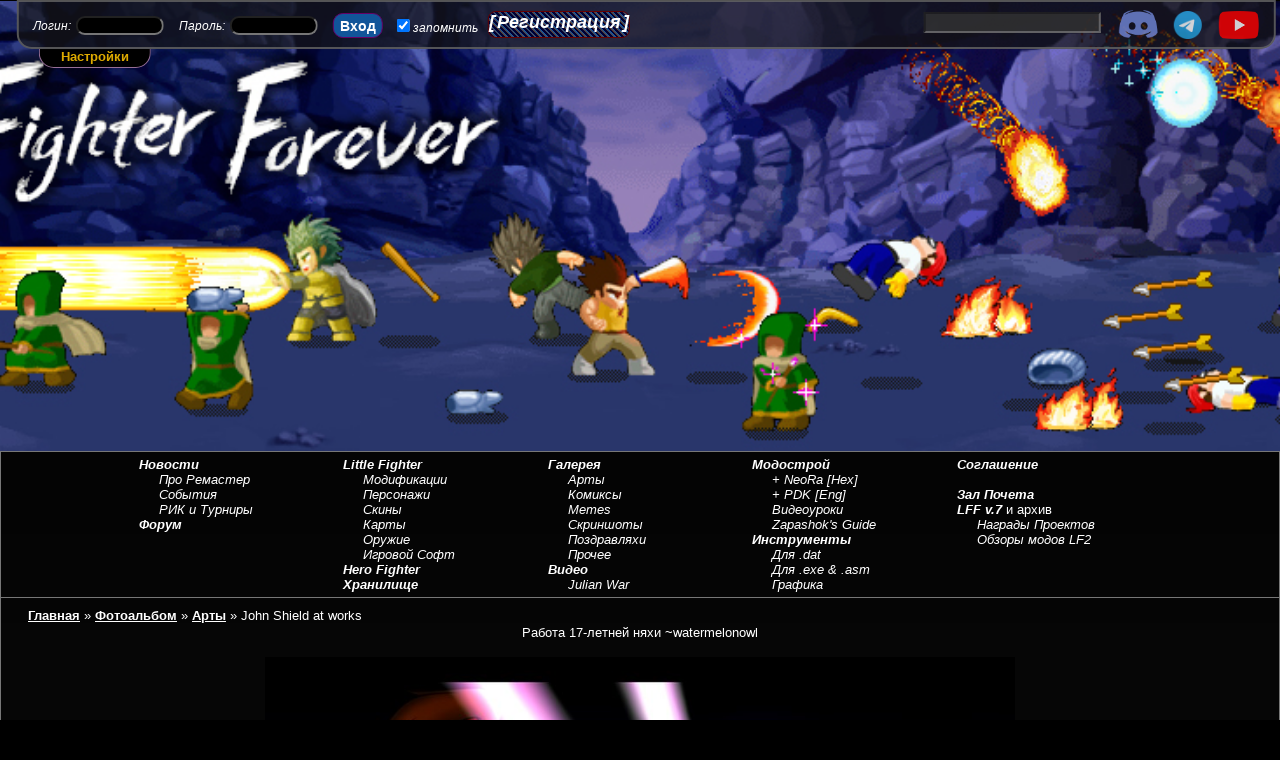

--- FILE ---
content_type: text/html; charset=UTF-8
request_url: http://lfforever.ru/photo/3-0-1165
body_size: 12136
content:
<!doctype html>
<html>

<!--U1METAHEAD1Z--><head>

	<script type="text/javascript">new Image().src = "//counter.yadro.ru/hit;ucoznet?r"+escape(document.referrer)+(screen&&";s"+screen.width+"*"+screen.height+"*"+(screen.colorDepth||screen.pixelDepth))+";u"+escape(document.URL)+";"+Date.now();</script>
	<script type="text/javascript">new Image().src = "//counter.yadro.ru/hit;ucoz_desktop_ad?r"+escape(document.referrer)+(screen&&";s"+screen.width+"*"+screen.height+"*"+(screen.colorDepth||screen.pixelDepth))+";u"+escape(document.URL)+";"+Date.now();</script>
<title>Little Fighter Forever - Little Fighter 2, Hero Fighter and Best Games!</title>
<meta name="keywords" content="мини игры, игры, небольшие игры, little fighter, lf2, little fighter 2, hero fighter, archer-dante" />
<meta name="description" content="Крупнейший сайт по играм Little Fighter, Hero Fighter, их модификациям и другим проектам от Marty Wong, вместе с другими малыми и средними играми!" />
<meta name="ROBOTS" content="All" />
<meta charset="utf-8">
<link rel="alternate" type="application/rss+xml" title="LFF - игры в стиле мини" href="http://lfforever.ru/news/rss" />

<link href="http://lfforever.ru/design/black.css" rel="stylesheet" type="text/css">
<link rel="alternate" type="application/rss+xml" title="RSS-канал" href="http://lfforever.ru/photo/rss/" />

<!--
<script>
$( ".logo" ).ready(function() {
 logoHeight = $(".logo").height();
 if(logoHeight > 0) {
 logoHeight = logoHeight / 3;
 $( ".content" ).css("margin-top",logoHeight);
 logoHeight = logoHeight - 50;
 $( ".panel" ).css("margin-top",logoHeight);
 }
});
</script>
-->

<script src="http://lfforever.ru/flash/ruffle.js"></script>









	<link rel="stylesheet" href="/.s/src/base.min.css?v=221108" />
	<link rel="stylesheet" href="/.s/src/layer6.min.css?v=221108" />

	<script src="/.s/src/jquery-1.12.4.min.js"></script>
	
	<script src="/.s/src/uwnd.min.js?v=221108"></script>
	<script src="//s730.ucoz.net/cgi/uutils.fcg?a=uSD&ca=2&ug=999&isp=0&r=0.81159820138485"></script>
	<link rel="stylesheet" href="/.s/src/photo.css" />
	<link rel="stylesheet" href="/.s/src/photopage.min.css" />
	<script src="/.s/src/photopage.min.js"></script>
	<script async defer src="https://www.google.com/recaptcha/api.js?onload=reCallback&render=explicit&hl=ru"></script>
	<script>
/* --- UCOZ-JS-DATA --- */
window.uCoz = {"language":"ru","ssid":"275536666254603522401","uLightboxType":1,"country":"US","layerType":6,"module":"photo","site":{"domain":"lfforever.ru","id":"0lfforever","host":"lfforever.ucoz.ru"},"sign":{"5255":"Помощник"}};
/* --- UCOZ-JS-CODE --- */

		function _bldCont1(a, b) {
			window._bldCont && _bldCont(b);
			!window._bldCont && (IMGS = window['allEntImgs' + a]) && window.open(IMGS[0][0]);
		}

		function eRateEntry(select, id, a = 65, mod = 'photo', mark = +select.value, path = '', ajax, soc) {
			if (mod == 'shop') { path = `/${ id }/edit`; ajax = 2; }
			( !!select ? confirm(select.selectedOptions[0].textContent.trim() + '?') : true )
			&& _uPostForm('', { type:'POST', url:'/' + mod + path, data:{ a, id, mark, mod, ajax, ...soc } });
		}

		function updateRateControls(id, newRate) {
			let entryItem = self['entryID' + id] || self['comEnt' + id];
			let rateWrapper = entryItem.querySelector('.u-rate-wrapper');
			if (rateWrapper && newRate) rateWrapper.innerHTML = newRate;
			if (entryItem) entryItem.querySelectorAll('.u-rate-btn').forEach(btn => btn.remove())
		}
function loginPopupForm(params = {}) { new _uWnd('LF', ' ', -250, -100, { closeonesc:1, resize:1 }, { url:'/index/40' + (params.urlParams ? '?'+params.urlParams : '') }) }
function reCallback() {
		$('.g-recaptcha').each(function(index, element) {
			element.setAttribute('rcid', index);
			
		if ($(element).is(':empty') && grecaptcha.render) {
			grecaptcha.render(element, {
				sitekey:element.getAttribute('data-sitekey'),
				theme:element.getAttribute('data-theme'),
				size:element.getAttribute('data-size')
			});
		}
	
		});
	}
	function reReset(reset) {
		reset && grecaptcha.reset(reset.previousElementSibling.getAttribute('rcid'));
		if (!reset) for (rel in ___grecaptcha_cfg.clients) grecaptcha.reset(rel);
	}
/* --- UCOZ-JS-END --- */
</script>

	<style>.UhideBlock{display:none; }</style>

	<link rel="stylesheet" href="/.s/src/base.min.css?v=221108" />
	<link rel="stylesheet" href="/.s/src/layer6.min.css?v=221108" />

	<script src="/.s/src/jquery-1.12.4.min.js"></script>
	
	<script src="/.s/src/uwnd.min.js?v=221108"></script>
	<script src="//s730.ucoz.net/cgi/uutils.fcg?a=uSD&ca=2&ug=999&isp=0&r=0.129013396801078"></script>
	<link rel="stylesheet" href="/.s/src/photo.css" />
	<link rel="stylesheet" href="/.s/src/photopage.min.css" />
	<script src="/.s/src/photopage.min.js"></script>
	<script async defer src="https://www.google.com/recaptcha/api.js?onload=reCallback&render=explicit&hl=ru"></script>
	<script>
/* --- UCOZ-JS-DATA --- */
window.uCoz = {"module":"photo","site":{"host":"lfforever.ucoz.ru","id":"0lfforever","domain":"lfforever.ru"},"sign":{"5255":"Помощник"},"ssid":"275536666254603522401","language":"ru","uLightboxType":1,"country":"US","layerType":6};
/* --- UCOZ-JS-CODE --- */

		function _bldCont1(a, b) {
			window._bldCont && _bldCont(b);
			!window._bldCont && (IMGS = window['allEntImgs' + a]) && window.open(IMGS[0][0]);
		}

		function eRateEntry(select, id, a = 65, mod = 'photo', mark = +select.value, path = '', ajax, soc) {
			if (mod == 'shop') { path = `/${ id }/edit`; ajax = 2; }
			( !!select ? confirm(select.selectedOptions[0].textContent.trim() + '?') : true )
			&& _uPostForm('', { type:'POST', url:'/' + mod + path, data:{ a, id, mark, mod, ajax, ...soc } });
		}

		function updateRateControls(id, newRate) {
			let entryItem = self['entryID' + id] || self['comEnt' + id];
			let rateWrapper = entryItem.querySelector('.u-rate-wrapper');
			if (rateWrapper && newRate) rateWrapper.innerHTML = newRate;
			if (entryItem) entryItem.querySelectorAll('.u-rate-btn').forEach(btn => btn.remove())
		}
function loginPopupForm(params = {}) { new _uWnd('LF', ' ', -250, -100, { closeonesc:1, resize:1 }, { url:'/index/40' + (params.urlParams ? '?'+params.urlParams : '') }) }
function reCallback() {
		$('.g-recaptcha').each(function(index, element) {
			element.setAttribute('rcid', index);
			
		if ($(element).is(':empty') && grecaptcha.render) {
			grecaptcha.render(element, {
				sitekey:element.getAttribute('data-sitekey'),
				theme:element.getAttribute('data-theme'),
				size:element.getAttribute('data-size')
			});
		}
	
		});
	}
	function reReset(reset) {
		reset && grecaptcha.reset(reset.previousElementSibling.getAttribute('rcid'));
		if (!reset) for (rel in ___grecaptcha_cfg.clients) grecaptcha.reset(rel);
	}
/* --- UCOZ-JS-END --- */
</script>

	<style>.UhideBlock{display:none; }</style>
</head><!--/U1METAHEAD1Z-->

<body>

<!--U1JS1Z--><script src="http://lfforever.ru/js/jquery.cookie.js"></script> 
<script src="http://lfforever.ru/js/little_works.js"></script> 

<script>
var currentDESi = $.cookie('DesignID'); 
if (currentDESi == 2) {
 var snowStorm=function(g,f){function k(a,d){isNaN(d)&&(d=0);return Math.random()*a+d}function x(){g.setTimeout(function(){a.start(!0)},20);a.events.remove(m?f:g,"mousemove",x)}function y(){(!a.excludeMobile||!D)&&x();a.events.remove(g,"load",y)}this.excludeMobile=this.autoStart=!0;this.flakesMax=128;this.flakesMaxActive=64;this.animationInterval=33;this.useGPU=!0;this.className=null;this.excludeMobile=!0;this.flakeBottom=null;this.followMouse=!0;this.snowColor="#fff";this.snowCharacter="&bull;";this.snowStick=
!0;this.targetElement=null;this.useMeltEffect=!0;this.usePixelPosition=this.usePositionFixed=this.useTwinkleEffect=!1;this.freezeOnBlur=!0;this.flakeRightOffset=this.flakeLeftOffset=0;this.flakeHeight=this.flakeWidth=8;this.vMaxX=5;this.vMaxY=4;this.zIndex=0;var a=this,q,m=navigator.userAgent.match(/msie/i),E=navigator.userAgent.match(/msie 6/i),D=navigator.userAgent.match(/mobile|opera m(ob|in)/i),r=m&&"BackCompat"===f.compatMode||E,h=null,n=null,l=null,p=null,s=null,z=null,A=null,v=1,t=!1,w=!1,
u;a:{try{f.createElement("div").style.opacity="0.5"}catch(F){u=!1;break a}u=!0}var B=!1,C=f.createDocumentFragment();q=function(){function c(b){g.setTimeout(b,1E3/(a.animationInterval||20))}function d(a){return void 0!==h.style[a]?a:null}var e,b=g.requestAnimationFrame||g.webkitRequestAnimationFrame||g.mozRequestAnimationFrame||g.oRequestAnimationFrame||g.msRequestAnimationFrame||c;e=b?function(){return b.apply(g,arguments)}:null;var h;h=f.createElement("div");e={transform:{ie:d("-ms-transform"),
moz:d("MozTransform"),opera:d("OTransform"),webkit:d("webkitTransform"),w3:d("transform"),prop:null},getAnimationFrame:e};e.transform.prop=e.transform.w3||e.transform.moz||e.transform.webkit||e.transform.ie||e.transform.opera;h=null;return e}();this.timer=null;this.flakes=[];this.active=this.disabled=!1;this.meltFrameCount=20;this.meltFrames=[];this.setXY=function(c,d,e){if(!c)return!1;a.usePixelPosition||w?(c.style.left=d-a.flakeWidth+"px",c.style.top=e-a.flakeHeight+"px"):r?(c.style.right=100-100*
(d/h)+"%",c.style.top=Math.min(e,s-a.flakeHeight)+"px"):a.flakeBottom?(c.style.right=100-100*(d/h)+"%",c.style.top=Math.min(e,s-a.flakeHeight)+"px"):(c.style.right=100-100*(d/h)+"%",c.style.bottom=100-100*(e/l)+"%")};this.events=function(){function a(c){c=b.call(c);var d=c.length;e?(c[1]="on"+c[1],3<d&&c.pop()):3===d&&c.push(!1);return c}function d(a,b){var c=a.shift(),d=[f[b]];if(e)c[d](a[0],a[1]);else c[d].apply(c,a)}var e=!g.addEventListener&&g.attachEvent,b=Array.prototype.slice,f={add:e?"attachEvent":
"addEventListener",remove:e?"detachEvent":"removeEventListener"};return{add:function(){d(a(arguments),"add")},remove:function(){d(a(arguments),"remove")}}}();this.randomizeWind=function(){var c;c=k(a.vMaxX,0.2);z=1===parseInt(k(2),10)?-1*c:c;A=k(a.vMaxY,0.2);if(this.flakes)for(c=0;c<this.flakes.length;c++)this.flakes[c].active&&this.flakes[c].setVelocities()};this.scrollHandler=function(){var c;p=a.flakeBottom?0:parseInt(g.scrollY||f.documentElement.scrollTop||(r?f.body.scrollTop:0),10);isNaN(p)&&
(p=0);if(!t&&!a.flakeBottom&&a.flakes)for(c=0;c<a.flakes.length;c++)0===a.flakes[c].active&&a.flakes[c].stick()};this.resizeHandler=function(){g.innerWidth||g.innerHeight?(h=g.innerWidth-16-a.flakeRightOffset,l=a.flakeBottom||g.innerHeight):(h=(f.documentElement.clientWidth||f.body.clientWidth||f.body.scrollWidth)-(!m?8:0)-a.flakeRightOffset,l=a.flakeBottom||f.documentElement.clientHeight||f.body.clientHeight||f.body.scrollHeight);s=f.body.offsetHeight;n=parseInt(h/2,10)};this.resizeHandlerAlt=function(){h=
a.targetElement.offsetWidth-a.flakeRightOffset;l=a.flakeBottom||a.targetElement.offsetHeight;n=parseInt(h/2,10);s=f.body.offsetHeight};this.freeze=function(){if(a.disabled)return!1;a.disabled=1;a.timer=null};this.resume=function(){if(a.disabled)a.disabled=0;else return!1;a.timerInit()};this.toggleSnow=function(){a.flakes.length?(a.active=!a.active,a.active?(a.show(),a.resume()):(a.stop(),a.freeze())):a.start()};this.stop=function(){var c;this.freeze();for(c=0;c<this.flakes.length;c++)this.flakes[c].o.style.display=
"none";a.events.remove(g,"scroll",a.scrollHandler);a.events.remove(g,"resize",a.resizeHandler);a.freezeOnBlur&&(m?(a.events.remove(f,"focusout",a.freeze),a.events.remove(f,"focusin",a.resume)):(a.events.remove(g,"blur",a.freeze),a.events.remove(g,"focus",a.resume)))};this.show=function(){var a;for(a=0;a<this.flakes.length;a++)this.flakes[a].o.style.display="block"};this.SnowFlake=function(c,d,e){var b=this;this.type=c;this.x=d||parseInt(k(h-20),10);this.y=!isNaN(e)?e:-k(l)-12;this.vY=this.vX=null;
this.vAmpTypes=[1,1.2,1.4,1.6,1.8];this.vAmp=this.vAmpTypes[this.type]||1;this.melting=!1;this.meltFrameCount=a.meltFrameCount;this.meltFrames=a.meltFrames;this.twinkleFrame=this.meltFrame=0;this.active=1;this.fontSize=10+10*(this.type/5);this.o=f.createElement("div");this.o.innerHTML=a.snowCharacter;a.className&&this.o.setAttribute("class",a.className);this.o.style.color=a.snowColor;this.o.style.position=t?"fixed":"absolute";a.useGPU&&q.transform.prop&&(this.o.style[q.transform.prop]="translate3d(0px, 0px, 0px)");
this.o.style.width=a.flakeWidth+"px";this.o.style.height=a.flakeHeight+"px";this.o.style.fontFamily="arial,verdana";this.o.style.cursor="default";this.o.style.overflow="hidden";this.o.style.fontWeight="normal";this.o.style.zIndex=a.zIndex;C.appendChild(this.o);this.refresh=function(){if(isNaN(b.x)||isNaN(b.y))return!1;a.setXY(b.o,b.x,b.y)};this.stick=function(){r||a.targetElement!==f.documentElement&&a.targetElement!==f.body?b.o.style.top=l+p-a.flakeHeight+"px":a.flakeBottom?b.o.style.top=a.flakeBottom+
"px":(b.o.style.display="none",b.o.style.top="auto",b.o.style.bottom="0%",b.o.style.position="fixed",b.o.style.display="block")};this.vCheck=function(){0<=b.vX&&0.2>b.vX?b.vX=0.2:0>b.vX&&-0.2<b.vX&&(b.vX=-0.2);0<=b.vY&&0.2>b.vY&&(b.vY=0.2)};this.move=function(){var c=b.vX*v;b.x+=c;b.y+=b.vY*b.vAmp;b.x>=h||h-b.x<a.flakeWidth?b.x=0:0>c&&b.x-a.flakeLeftOffset<-a.flakeWidth&&(b.x=h-a.flakeWidth-1);b.refresh();l+p-b.y+a.flakeHeight<a.flakeHeight?(b.active=0,a.snowStick?b.stick():b.recycle()):(a.useMeltEffect&&
(b.active&&3>b.type&&!b.melting&&0.998<Math.random())&&(b.melting=!0,b.melt()),a.useTwinkleEffect&&(0>b.twinkleFrame?0.97<Math.random()&&(b.twinkleFrame=parseInt(8*Math.random(),10)):(b.twinkleFrame--,u?b.o.style.opacity=b.twinkleFrame&&0===b.twinkleFrame%2?0:1:b.o.style.visibility=b.twinkleFrame&&0===b.twinkleFrame%2?"hidden":"visible")))};this.animate=function(){b.move()};this.setVelocities=function(){b.vX=z+k(0.12*a.vMaxX,0.1);b.vY=A+k(0.12*a.vMaxY,0.1)};this.setOpacity=function(a,b){if(!u)return!1;
a.style.opacity=b};this.melt=function(){!a.useMeltEffect||!b.melting?b.recycle():b.meltFrame<b.meltFrameCount?(b.setOpacity(b.o,b.meltFrames[b.meltFrame]),b.o.style.fontSize=b.fontSize-b.fontSize*(b.meltFrame/b.meltFrameCount)+"px",b.o.style.lineHeight=a.flakeHeight+2+0.75*a.flakeHeight*(b.meltFrame/b.meltFrameCount)+"px",b.meltFrame++):b.recycle()};this.recycle=function(){b.o.style.display="none";b.o.style.position=t?"fixed":"absolute";b.o.style.bottom="auto";b.setVelocities();b.vCheck();b.meltFrame=
0;b.melting=!1;b.setOpacity(b.o,1);b.o.style.padding="0px";b.o.style.margin="0px";b.o.style.fontSize=b.fontSize+"px";b.o.style.lineHeight=a.flakeHeight+2+"px";b.o.style.textAlign="center";b.o.style.verticalAlign="baseline";b.x=parseInt(k(h-a.flakeWidth-20),10);b.y=parseInt(-1*k(l),10)-a.flakeHeight;b.refresh();b.o.style.display="block";b.active=1};this.recycle();this.refresh()};this.snow=function(){var c=0,d=null,e,d=0;for(e=a.flakes.length;d<e;d++)1===a.flakes[d].active&&(a.flakes[d].move(),c++),
a.flakes[d].melting&&a.flakes[d].melt();c<a.flakesMaxActive&&(d=a.flakes[parseInt(k(a.flakes.length),10)],0===d.active&&(d.melting=!0));a.timer&&q.getAnimationFrame(a.snow)};this.mouseMove=function(c){if(!a.followMouse)return!0;c=parseInt(c.clientX,10);c<n?v=-2+2*(c/n):(c-=n,v=2*(c/n))};this.createSnow=function(c,d){var e;for(e=0;e<c;e++)if(a.flakes[a.flakes.length]=new a.SnowFlake(parseInt(k(6),10)),d||e>a.flakesMaxActive)a.flakes[a.flakes.length-1].active=-1;a.targetElement.appendChild(C)};this.timerInit=
function(){a.timer=!0;a.snow()};this.init=function(){var c;for(c=0;c<a.meltFrameCount;c++)a.meltFrames.push(1-c/a.meltFrameCount);a.randomizeWind();a.createSnow(a.flakesMax);a.events.add(g,"resize",a.resizeHandler);a.events.add(g,"scroll",a.scrollHandler);a.freezeOnBlur&&(m?(a.events.add(f,"focusout",a.freeze),a.events.add(f,"focusin",a.resume)):(a.events.add(g,"blur",a.freeze),a.events.add(g,"focus",a.resume)));a.resizeHandler();a.scrollHandler();a.followMouse&&a.events.add(m?f:g,"mousemove",a.mouseMove);
a.animationInterval=Math.max(20,a.animationInterval);a.timerInit()};this.start=function(c){if(B){if(c)return!0}else B=!0;if("string"===typeof a.targetElement&&(c=a.targetElement,a.targetElement=f.getElementById(c),!a.targetElement))throw Error('Snowstorm: Unable to get targetElement "'+c+'"');a.targetElement||(a.targetElement=f.body||f.documentElement);a.targetElement!==f.documentElement&&a.targetElement!==f.body&&(a.resizeHandler=a.resizeHandlerAlt,a.usePixelPosition=!0);a.resizeHandler();a.usePositionFixed=
a.usePositionFixed&&!r&&!a.flakeBottom;if(g.getComputedStyle)try{w="relative"===g.getComputedStyle(a.targetElement,null).getPropertyValue("position")}catch(d){w=!1}t=a.usePositionFixed;h&&(l&&!a.disabled)&&(a.init(),a.active=!0)};a.autoStart&&a.events.add(g,"load",y,!1);return this}(window,document);
}
</script> 

<script src="http://lfforever.ru/dev/dclighter-latest.js"></script> 

<!-- Сторонние плагины -->
<script src="http://lfforever.ru/js/jquery.easing.1.3.js"></script> 
<script src="http://lfforever.ru/js/jquery.easing.compatibility.js"></script> 
<!-- Сторонние плагины END -->

<div id="bg_layer1"></div>
<div id="bg_layer2"></div>
<div id="bg_layer3"></div>
<div id="bg_layer4"></div>
<div id="bg_layer5"></div>
<div id="bg_layer6"></div>
<div id="bg_layer7"></div>
<div id="bg_layer8"></div>
<div id="bg_layer9"></div>

<div id="fixer"></div><!--/U1JS1Z-->

<!--U1BAR1Z--><div class="panel-bar">

<a href="#"><div id="ds" class="off" style="opacity:0.4" title="Временно недоступно"></div></a>
<a href="#"><div id="foe" class="off" style="opacity:0.4" title="Временно недоступно"></div></a>
<a href="https://www.youtube.com/channel/UCwx3i1kAluWy7KScNMjiAYA"><div id="youtube" class="off" title="LFF на Youtube"></div></a>
<a href="https://t.me/+kXxXG5aNqe0zNmIy"><div id="telegram" title="LFF-telegram"></div></a>
<a href="https://discord.gg/8VeQr3xACb"><div id="discord" title="LFF-discord"></div></a>


<div>
		<div class="searchForm">
			<form onsubmit="this.sfSbm.disabled=true" method="get" style="margin:0" action="/search/">
				<div align="center" class="schQuery">
					<input type="text" name="q" maxlength="30" size="20" class="queryField" />
				</div>
				<div align="center" class="schBtn">
					<input type="submit" class="searchSbmFl" name="sfSbm" value="Найти" />
				</div>
				<input type="hidden" name="t" value="0">
			</form>
		</div></div>


<div id="hey">
<div class="loginForm">

		<script>
		sendFrm549388 = function( form, data = {} ) {
			var o   = $('#frmLg549388')[0];
			var pos = _uGetOffset(o);
			var o2  = $('#blk549388')[0];
			document.body.insertBefore(o2, document.body.firstChild);
			$(o2).css({top:(pos['top'])+'px',left:(pos['left'])+'px',width:o.offsetWidth+'px',height:o.offsetHeight+'px',display:''}).html('<div align="left" style="padding:5px;"><div class="myWinLoad"></div></div>');
			_uPostForm(form, { type:'POST', url:'/index/sub/', data, error:function() {
				$('#blk549388').html('<div align="" style="padding:10px;"><div class="myWinLoadSF" title="Невозможно выполнить запрос, попробуйте позже"></div></div>');
				_uWnd.alert('<div class="myWinError">Невозможно выполнить запрос, попробуйте позже</div>', '', {w:250, h:90, tm:3000, pad:'15px'} );
				setTimeout("$('#blk549388').css('display', 'none');", '1500');
			}});
			return false
		}
		
		</script>

		<div id="blk549388" style="border:1px solid #CCCCCC;position:absolute;z-index:82;background:url('/.s/img/fr/g.gif');display:none;"></div>

		<form id="frmLg549388" class="login-form local-auth" action="/index/sub/" method="post" onsubmit="return sendFrm549388(this)" data-submitter="sendFrm549388">
			
			<div class="loginBlock">
				<div class="loginDiv"><span>Логин:</span><input type="text" name="user" value="" maxlength="50"/></div>
				<div class="passwordDiv"><span>Пароль:</span><input type="password" name="password" maxlength="32"/></div>
				
				<div class="buttonDiv"><input type="submit" value="Вход"/></div>
				<div class="rememberDiv"><input id="remmepls" type="checkbox" checked="checked" value="1" name="rem"/><label for="remmepls">запомнить</label></div>
				<div class="loginLinks"><a class="logLnkRem" href="javascript:;" rel="nofollow" onclick="new _uWnd('Prm','Напоминание пароля',300,130,{ closeonesc:1 },{url:'/index/5'});return false;">Забыл пароль</a><span class="logLnkSep">| </span><a class="logLnkReg" href="/index/3">Регистрация</a></div>
			</div>
			<input type="hidden" name="a"    value="2" />
			<input type="hidden" name="ajax" value="1" />
			<input type="hidden" name="rnd"  value="388" />
			
			
		</form> 
</div></div>



<div class="cPanel lines"> 
Настройки
</div>

<div id='moreOptions'>
<img src='http://lfforever.ru/img/News_Files/01/LFF_logo_v4.0032.png' alt='http://lfforever.ru/design/black.css' class='des'>
<img src='http://lfforever.ru/design/ds_dw/icon.png' alt='http://lfforever.ru/design/ds_dw.css' class='des'>
<img src='http://lfforever.ru/design/xmas/icon.png' alt='http://lfforever.ru/design/xmas.css' class='des' style='display:inline-block;'>
</div>



</div>

<div style="display:none">

 <link rel="stylesheet" type="text/css" href="http://lfforever.ru/img/marketing/discord/discord-style.css">
 <div class="discordblock">
 <a href="https://discord.gg/54XM2GH" target="_blank" class="discord-link"><img src="http://lfforever.ru/img/marketing/discord/discord-ava.png" class="discord-ava"></a>
 <div class="pop-up">Присоединяйся к каналу LFF в Discord!</div>
 </div>

</div><!--/U1BAR1Z-->

<!--U1LOGO1Z--><a href="http://lfforever.ru"><div class="logo"></div></a>



<div class="status_display" style="display:none">
<div class="sd_header"><span class="status_display_h">[Статус]</span> <span class="status_display_underscore">_</span></div>
<p>Новый LFF: шаманство ¯\_(ツ)_/¯
<span class="display_stars"><span class="status_display_underscore" style="font-size: 12pt">✦</span><span class="sd_empty">✦✦✦✦</span></span>
<br>Neora: /остановлено/ печалька
<span class="display_stars"><span class="sd_empty">✦✦✦✦✦</span></span>
<br>EOD \ FOE: /остановлено/
<span class="display_stars"><span class="sd_empty">✦✦✦✦✦</span></span>
</p>
</div><!--/U1LOGO1Z-->

<!--U1MENU1Z--><ul class="navbar">
 <li id="b1"><a href="http://lfforever.ru/">Главная</a>
 <span></span>

 </li>
 <li id="b2"><a href="http://lfforever.ru/load">Файлы</a>

 </li>
 <li id="b3"><a href="http://lfforever.ru/photo">Креатив</a>

 </li>
 <li id="b4"><a href="http://lfforever.ru/forum/26">Моддинг</a>

 </li>
 <li id="b5"><a href="http://lfforever.ru/forum/9">Контест</a>

 </li>
 <li id="b6"><a href="http://lfforever.ru/forum/13">Прочее</a>

 </li>
 

</ul><!--/U1MENU1Z-->

<div class="content lines">

<!-- <block> -->
<!--U1SLIDER1Z--><div class="subbarter">

 <ul class="subMenu">
 <li><a href="http://lfforever.ru/news/">Новости</a></li>
 <li class="lower"><a href="http://lfforever.ru/news/1-0-11">Про Ремастер</a></li>
 <li class="lower"><a href="http://lfforever.ru/news/1-0-12">События</a></li>
 <li class="lower"><a href="http://lfforever.ru/news/1-0-13">РИК и Турниры</a></li>
 <li><a href="http://lfforever.ru/forum">Форум</a>
 </ul> 


 <ul class="subMenu">
 <li><a href="http://lfforever.ru/load/3">Little Fighter</a></li>
 <li class="lower"><a href="http://lfforever.ru/load/17">Модификации</a></li>
 <li class="lower"><a href="http://lfforever.ru/load/12">Персонажи</a></li>
 <li class="lower"><a href="http://lfforever.ru/load/9">Скины</a></li>
 <li class="lower"><a href="http://lfforever.ru/load/10">Карты</a></li>
 <li class="lower"><a href="http://lfforever.ru/load/14">Оружие</a></li>
 <li class="lower"><a href="http://lfforever.ru/load/soft/26">Игровой Софт</a></li>
 <li><a href="http://lfforever.ru/load/hero_fighter/hero_fighter/34">Hero Fighter</a></li>
 <li><a href="https://drive.google.com/folderview?id=0Bxsq6xOMEf5GRWYxSEhaNjlLY0U&usp=sharing" target="_blank">Хранилище</a></li>
 </ul> 



 <ul class="subMenu">
 <li><a href="http://lfforever.ru/photo">Галерея</a></li>
 <li class="lower"><a href="http://lfforever.ru/photo/3">Арты</a></li>
 <li class="lower"><a href="http://lfforever.ru/photo/6">Комиксы</a></li>
 <li class="lower"><a href="http://lfforever.ru/photo/7">Memes</a></li>
 <li class="lower"><a href="http://lfforever.ru/photo/4">Скриншоты</a></li>
 <li class="lower"><a href="http://lfforever.ru/photo/9">Поздравляхи</a></li>
 <li class="lower"><a href="http://lfforever.ru/photo/5">Прочее</a></li>
 <li><a href="http://lfforever.ru/video/">Видео</a></li>
 <li class="lower"><a href="http://lfforever.ru/video/vic/ds_animation/julian_war">Julian War</a></li>
 </ul> 



 <ul class="subMenu">
 <li><a href="http://lfforever.ru/load/35">Модострой</a></li>
 <li class="lower"><a href="http://lfforever.ru/forum/26-2291-1">+ NeoRa</a> <a href="https://docs.google.com/spreadsheets/d/11hqlgAlBSFahiNu2AoTvTu4rxC2m_V9Q6o0hJNHnAA8/edit#gid=1914338899" target="_blank">[Hex]</a></li>
 <li class="lower"><a href="http://lfforever.ru/index/0-102">+ PDK</a> <a href="http://lfforever.ru/index/0-106">[Eng]</a></li>
 <li class="lower"><a href="http://lfforever.ru/video/vic/videouroki">Видеоуроки</a></li>
 <li class="lower"><a href="http://lfforever.ru/projects/z_guide/guide/main.html" target="_blank">Zapashok's Guide</a></li>
 <li><a href="http://lfforever.ru/load/21">Инструменты</a></li>
 <li class="lower"><a href="http://lfforever.ru/load/23">Для .dat</a></li>
 <li class="lower"><a href="http://lfforever.ru/load/soft/modding_exe/30">Для .exe &amp; .asm</a></li>
 <li class="lower"><a href="http://lfforever.ru/load/soft/grafika/22">Графика</a></li>
 </ul> 


<!--
 <ul class="subMenu">
 <li><a href="http://lfforever.ru/forum/128">РИК</a></li>
 <li class="lower off"><a href="#" class="off">Задания</a></li>
 <li class="lower off"><a href="#">Личный Квест</a></li>
 <li class="lower"><a href="http://lfforever.ru/index/0-107">Результаты</a></li>
 <li class="off"><a href="#">Пятый Сезон</a></li>
 <li class="lower off"><a href="#">LFF Foundation</a></li>
 <li class="lower off"><a href="#">Halloween</a></li>
 <li class="lower off"><a href="#">Merry X-mas!</a></li>
 </ul>
-->


 <ul class="subMenu">
 <li><a href="http://lfforever.ru/index/0-97">Соглашение</a></li>
 <li> </li>
 <li><a href="http://lfforever.ru/index/0-101">Зал Почета</a></li> <!-- Правила и Общий рейтинг -->
 <li><a href="http://lfforever.ru/projects/_archive/lff7/index.htm">LFF v.7</a> и архив</li>
 <li class="lower"><a href="http://lfforever.ru/index/0-100">Награды Проектов</a></li>
 <li class="lower"><a href="http://lfforever.ru/publ/24">Обзоры модов LF2</a></li>
 
 
 </ul> 


</div><!--/U1SLIDER1Z-->
<!-- </block> -->

<!-- <middle> -->

<div class="hosterBody">
<!-- <body> --><a href="http://lfforever.ru/"><!--<s5176>-->Главная<!--</s>--></a> &raquo; <a href="/photo/"><!--<s5169>-->Фотоальбом<!--</s>--></a>  &raquo; <a href="/photo/3">Арты</a> &raquo; John Shield at works

<table border="0" width="100%" cellspacing="1" cellpadding="2">
<tr><td colspan="2" align="center"></td></tr>
<tr><td colspan="2" align="center"></td></tr>
</div></td></tr>

<div align="center">
<div style="margin: 2px 0;">Работа 17-летней няхи ~watermelonowl</div>
<br>




<style>
.std-image {
max-width:750px;
}
</style>

<!-- <div style="margin-bottom: 20px">
				<span style="display:none;" class="fpaping"></span>
			</div><span id="phtmDiv35"><span id="phtmSpan35" style="position:relative"><img   id="p168703560" border="0" src="/_ph/3/2/168703560.jpg?1769419524" /></span></span> -->

<div class="damn_ucoz">

<img src="/_ph/3/168703560.jpg?1769419524" class="std-image" style="display:block;">


</div>

<!--

-->

<br><a href="/photo/3-0-1165-3?1769419524" target="_blank">Hard HQ</a>
<div align="center" style="width:140px;margin: 0 44%">
		<style type="text/css">
			.u-star-rating-30 { list-style:none; margin:0px; padding:0px; width:150px; height:30px; position:relative; background: url('/.s/img/stars/3/30.png') top left repeat-x }
			.u-star-rating-30 li{ padding:0px; margin:0px; float:left }
			.u-star-rating-30 li a { display:block;width:30px;height: 30px;line-height:30px;text-decoration:none;text-indent:-9000px;z-index:20;position:absolute;padding: 0px;overflow:hidden }
			.u-star-rating-30 li a:hover { background: url('/.s/img/stars/3/30.png') left center;z-index:2;left:0px;border:none }
			.u-star-rating-30 a.u-one-star { left:0px }
			.u-star-rating-30 a.u-one-star:hover { width:30px }
			.u-star-rating-30 a.u-two-stars { left:30px }
			.u-star-rating-30 a.u-two-stars:hover { width:60px }
			.u-star-rating-30 a.u-three-stars { left:60px }
			.u-star-rating-30 a.u-three-stars:hover { width:90px }
			.u-star-rating-30 a.u-four-stars { left:90px }
			.u-star-rating-30 a.u-four-stars:hover { width:120px }
			.u-star-rating-30 a.u-five-stars { left:120px }
			.u-star-rating-30 a.u-five-stars:hover { width:150px }
			.u-star-rating-30 li.u-current-rating { top:0 !important; left:0 !important;margin:0 !important;padding:0 !important;outline:none;background: url('/.s/img/stars/3/30.png') left bottom;position: absolute;height:30px !important;line-height:30px !important;display:block;text-indent:-9000px;z-index:1 }
		</style><script>
			var usrarids = {};
			function ustarrating(id, mark) {
				if (!usrarids[id]) {
					usrarids[id] = 1;
					$(".u-star-li-"+id).hide();
					_uPostForm('', { type:'POST', url:`/photo`, data:{ a:65, id, mark, mod:'photo', ajax:'2' } })
				}
			}
		</script><ul id="uStarRating1165" class="uStarRating1165 u-star-rating-30" title="Рейтинг: 5.0/1">
			<li id="uCurStarRating1165" class="u-current-rating uCurStarRating1165" style="width:100%;"></li><li class="u-star-li-1165"><a href="javascript:;" onclick="ustarrating('1165', 1)" class="u-one-star">1</a></li>
				<li class="u-star-li-1165"><a href="javascript:;" onclick="ustarrating('1165', 2)" class="u-two-stars">2</a></li>
				<li class="u-star-li-1165"><a href="javascript:;" onclick="ustarrating('1165', 3)" class="u-three-stars">3</a></li>
				<li class="u-star-li-1165"><a href="javascript:;" onclick="ustarrating('1165', 4)" class="u-four-stars">4</a></li>
				<li class="u-star-li-1165"><a href="javascript:;" onclick="ustarrating('1165', 5)" class="u-five-stars">5</a></li></ul>
<br><span style="font-size:1.1em"><b>Оценило:</b> 1 няшки</span></div>
</div>

<hr>
<div align="center">
Просмотров: 996 | Дата: 28.02.15 | Теги: <noindex><a href="/search/Freeze/" rel="nofollow" class="eTag">Freeze</a>, <a href="/search/Rudolf/" rel="nofollow" class="eTag">Rudolf</a></noindex> | Добавил: <a href="/index/8-4" target="_blank">EdL</a>

</div>

<tr><td colspan="2" height="10"></td></tr><tr><td colspan="2" align="center"><style type="text/css">
		#phtOtherThumbs {margin-bottom: 10px;}
		#phtOtherThumbs td {font-size: 0;}
		#oldPhotos {position: relative;overflow: hidden;}
		#leftSwch {display:block;width:22px;height:46px;background: transparent url('/.s/img/photopage/photo-arrows.png') no-repeat;}
		#rightSwch {display:block;width:22px;height:46px;background: transparent url('/.s/img/photopage/photo-arrows.png') no-repeat -22px 0;}
		#leftSwch:hover, #rightSwch:hover {opacity: .8;filter: alpha(opacity=80);}
		#phtOtherThumbs img {vertical-align: middle;}
		.photoActiveA img {}
		.otherPhotoA img {opacity: 0.5; filter: alpha(opacity=50);-webkit-transition: opacity .2s .1s ease;transition: opacity .2s .1s ease;}
		.otherPhotoA:hover img {opacity: 1; filter: alpha(opacity=100);}
		#phtOtherThumbs .ph-wrap {display: inline-block;vertical-align: middle;background: url(/.s/img/photopage/opacity02.png);}
		.animate-wrap {position: relative;left: 0;}
		.animate-wrap .ph-wrap {margin: 0 3px;}
		#phtOtherThumbs .ph-wrap, #phtOtherThumbs .ph-tc {/*width: 200px;height: 200px;*/width: auto;}
		.animate-wrap a {display: inline-block;width:  25.0%;*width: 25.0%;*zoom: 1;position: relative;}
		#phtOtherThumbs .ph-wrap {background: none;display: block;}
		.animate-wrap img {width: 100%;}
	</style>

	<script>
	$(function( ) {
		if ( typeof($('#leftSwch').attr('onclick')) === 'function' ) {
			$('#leftSwch').click($('#leftSwch').attr('onclick'));
			$('#rightSwch').click($('#rightSwch').attr('onclick'));
		} else {
			$('#leftSwch').click(new Function($('#leftSwch').attr('onclick')));
			$('#rightSwch').click(new Function($('#rightSwch').attr('onclick')));
		}
		$('#leftSwch').removeAttr('onclick');
		$('#rightSwch').removeAttr('onclick');
	});

	function doPhtSwitch(n,f,p,d ) {
		if ( !f){f=0;}
		$('#leftSwch').off('click');
		$('#rightSwch').off('click');
		var url = '/photo/3-0-0-10-'+n+'-'+f+'-'+p;
		$.ajax({
			url: url,
			dataType: 'xml',
			success: function( response ) {
				try {
					var photosList = [];
					photosList['images'] = [];
					$($('cmd', response).eq(0).text()).find('a').each(function( ) {
						if ( $(this).hasClass('leftSwitcher') ) {
							photosList['left'] = $(this).attr('onclick');
						} else if ( $(this).hasClass('rightSwitcher') ) {
							photosList['right'] = $(this).attr('onclick');
						} else {photosList['images'].push(this);}
					});
					photosListCallback.call(photosList, photosList, d);
				} catch(exception ) {
					throw new TypeError( "getPhotosList: server response does not seems to be a valid uCoz XML-RPC code: " . response );
				}
			}
		});
	}

	function photosListCallback(photosList, direction ) {
		var dirSign;
		var imgWrapper = $('#oldPhotos'); // CHANGE this if structure of nearest images changes!
		var width = imgWrapper.width();
		imgWrapper.width(width);
		imgWrapper = imgWrapper.find(' > span');
		newImg = $('<span/>', {
			id: 'newImgs'
		});
		$.each(photosList['images'], function( ) {
			newImg.append(this);
		});
		if ( direction == 'right' ) {
			dirSign = '-';
			imgWrapper.append(newImg);
		} else {
			dirSign = '+';
			imgWrapper.prepend(newImg).css('left', '-' + width + 'px');
		}
		newImg.find('a').eq(0).unwrap();
		imgWrapper.animate({left: dirSign + '=' + width + 'px'}, 400, function( ) {
			var oldDelete = imgWrapper.find('a');
			if ( direction == 'right') {oldDelete = oldDelete.slice(0, 4);}
			else {oldDelete = oldDelete.slice(-4);}
			oldDelete.remove();
			imgWrapper.css('left', 0);
			try {
				if ( typeof(photosList['left']) === 'function' ) {
					$('#leftSwch').click(photosList['left']);
					$('#rightSwch').click(photosList['right']);
				} else {
					$('#leftSwch').click(new Function(photosList['left']));
					$('#rightSwch').click(new Function(photosList['right']));
				}
			} catch(exception ) {
				if ( console && console.log ) console.log('Something went wrong: ', exception);
			}
		});
	}
	</script>
	<div id="phtOtherThumbs" class="phtThumbs"><table border="0" cellpadding="0" cellspacing="0"><tr><td><a id="leftSwch" class="leftSwitcher" href="javascript:;" rel="nofollow" onclick="doPhtSwitch('126','1','1165', 'left');"></a></td><td align="center" style="white-space: nowrap;"><div id="oldPhotos"><span class="animate-wrap"><a class="otherPhotoA" href="http://lfforever.ru/photo/3-0-1166"><span class="ph-wrap"><span class="ph-tc"><img   border="0"  class="otherPhoto" src="/_ph/3/1/115952560.jpg?1769419524" /></span></span></a> <a class="photoActiveA" href="http://lfforever.ru/photo/3-0-1165"><span class="ph-wrap"><span class="ph-tc"><img   border="0"  class="photoActive" src="/_ph/3/1/168703560.jpg?1769419524" /></span></span></a> <a class="otherPhotoA" href="http://lfforever.ru/photo/3-0-1164"><span class="ph-wrap"><span class="ph-tc"><img   border="0"  class="otherPhoto" src="/_ph/3/1/95701169.jpg?1769419524" /></span></span></a> <a class="otherPhotoA" href="http://lfforever.ru/photo/3-0-1163"><span class="ph-wrap"><span class="ph-tc"><img   border="0"  class="otherPhoto" src="/_ph/3/1/179702451.jpg?1769419524" /></span></span></a> </span></div></td><td><a href="javascript:;" rel="nofollow" id="rightSwch" class="rightSwitcher" onclick="doPhtSwitch('129','2','1165', 'right');"></a></td></tr></table></div> </td></tr>
</table>




<table border="0" cellpadding="0" cellspacing="0" width="100%">
<tr><td width="60%" height="25"></td><td align="right" height="25"></td></tr>
<tr><td colspan="2"><script>
				function spages(p, link) {
					!!link && location.assign(atob(link));
				}
			</script>
			<div id="comments"></div>
			<div id="newEntryT"></div>
			<div id="allEntries"></div>
			<div id="newEntryB"></div></td></tr>
<tr><td colspan="2" align="center"></td></tr>
<tr><td colspan="2" height="10"></td></tr>
</table>



<div align="center" class="commReg"><!--<s5237>-->Добавлять комментарии могут только зарегистрированные пользователи.<!--</s>--><br />[ <a href="/index/3"><!--<s3089>-->Регистрация<!--</s>--></a> | <a href="javascript:;" rel="nofollow" onclick="loginPopupForm(); return false;"><!--<s3087>-->Вход<!--</s>--></a> ]</div>

<!-- </body> -->
</div>
<!-- </middle> --> 

</div>

<div class="footer lines">
 <p><!--U1LEFTFOOT1Z--><div><b>С нами сейчас:</b> 
<i>


<span class="funOnline">Deep</span>, 
<span class="funOnline">Rudolf</span>, 
<span class="funOnline">Davis</span>, 
<span class="funOnline">Woody</span>, 
<span class="funOnline">Dennis</span>, 
<span class="funOnline">Louis</span>, 
<span class="funOnline">Henry</span>, 
<span class="funOnline">John</span>, 
<span class="funOnline">Freeze</span>, 
<span class="funOnline">Firen</span>, 
<a href="http://lfforever.ru/index/8-319">Evil_EdL</a>



</i>
</div>

<br>Little Fighter Forever v.8 © |

<div style="display:none"><div class="tOnline" id="onl1">Онлайн всего: <b>1</b></div> <div class="gOnline" id="onl2">Бандитов: <b>1</b></div> <div class="uOnline" id="onl3">Пользователей: <b>0</b></div></div><!--/U1LEFTFOOT1Z--> <!-- "' --><span class="pbxiijs2">Хостинг от <a href="https://www.ucoz.ru/">uCoz</a></span> <!--U1RIGHTFOOT1Z-->&nbsp;| Getting better with <a href="http://lfforever.ru/index/8-4">EdL</a> since 2006 year! :) <span id="navge"></span>
<br><div><a href="http://lfforever.ru/sitemap.htm">Sitemap HTML</a> | <a href="http://lfforever.ru/sitemap.xml">Sitemap XML</a> <div style="display:none"></div> </div>







<script>
 $(".logo").ready(function() {
 logoHeight = $(".logo").height();
 isDesignRed = $(".panel").css('margin-top');
/* alert(isDesignRed ); */


 if(logoHeight > 0) {
 logoHeight = logoHeight / 3;
 $(".content").css("margin-top",logoHeight);
 logoHeight = logoHeight - 50;
 $(".panel").css("margin-top",logoHeight);
 }
});
</script><!--/U1RIGHTFOOT1Z--></p>
</div>


</body>
</html>
<!-- 0.10444 (s730) -->

--- FILE ---
content_type: text/css
request_url: http://lfforever.ru/design/black.css
body_size: 10040
content:
@charset "utf-8";

/* Code Begins */


html {

}



body {
        
	width: auto;
	font-family: 'Arial', sans-serif;
	font-size: 10pt !important;
	font-style: normal;
	color: #FFF;
	background: #000;
background-image: linear-gradient(bottom, rgb(26,26,26) 39%, rgb(0,0,0) 100%, rgb(0,0,0) 0%);
background-image: -o-linear-gradient(bottom, rgb(26,26,26) 39%, rgb(0,0,0) 100%, rgb(0,0,0) 0%);
background-image: -moz-linear-gradient(bottom, rgb(26,26,26) 39%, rgb(0,0,0) 100%, rgb(0,0,0) 0%);
background-image: -webkit-linear-gradient(bottom, rgb(26,26,26) 39%, rgb(0,0,0) 100%, rgb(0,0,0) 0%);
background-image: -ms-linear-gradient(bottom, rgb(26,26,26) 39%, rgb(0,0,0) 100%, rgb(0,0,0) 0%);

background-image: -webkit-gradient(
	linear,
	left bottom,
	left top,
	color-stop(0.39, rgb(26,26,26)),
	color-stop(1, rgb(0,0,0)),
	color-stop(0, rgb(0,0,0))
	
);

position: relative:
max-width: 1920px;
margin: 0 auto;


/*
	background-image: url('http://lfforever.ru/design/black/logo.jpg');
	background-repeat: no-repeat;
	background-size: 1920px;
	max-width: 100%;

        background-position: center top;
        position: relative;
        margin: 0 auto;
*/


}



#uAdminBar, .uadm, .uAdminBar, .uadm--mini {display:none}



.logo {

position: absolute;
height: 450px;


	background-image: url('http://lfforever.ru/design/black/logo.jpg');
	background-repeat: no-repeat;
	background-size: 1920px 450px;
	max-width: 100%;

        background-position: center top;
        position: relative;
        margin: 0 auto;

}



.uadm--fixed-body-top {
        padding: 0px !important;
}






/* Общие теги */

p {
	padding: 0px 0px 0px 0px;
}

.imagine {
	margin: 5px;
	float:left;
	-webkit-border-radius: 7px;
	border-radius: 7px;
}


a {
	color: #fff;
	font-weight: bold;
}

a:hover {
	text-decoration: none;
	text-shadow: -1px -1px 5px #c0c, 1px 1px 5px #c0c, 1px 1px 10px #c0c, 0px 0px 15px #c0c;
}

hr {
	height: 0px;
	width: 100%;
	border: 1px solid rgba(102,102,102,0.85);
}



	
h1, h2, h3, h4, h5 {}

/* Общие теги END */







/* Простые манипуляторы эффектами для класса-конструктора) */

.leftLine {
	border-left: 1px solid #FFF;	
}

.right {
	float: right;
	margin-left: 5px;
	padding-left: 5px;
}

/* Простые манипуляторы эффектами для класса-конструктора) */














/* Настройки для выборки дизайнов */
.des {
	position: relative;
	width: 110px;
	height: 110px;
	cursor: pointer;
	opacity: 0.65;
	-webkit-border-radius: 15px; 
	border-radius: 15px; 
	-webkit-box-shadow: 0 0 5px rgba(128, 128, 128, 0.7), 0 0 10px rgba(128, 128, 128, 0.7), 0 0 15px rgba(128, 128, 128, 0.7); 
	-moz-box-shadow: 0 0 5px rgba(128, 128, 128, 0.7), 0 0 10px rgba(128, 128, 128, 0.7), 0 0 15px rgba(128, 128, 128, 0.7); 
	box-shadow: 0 0 5px rgba(128, 128, 128, 0.7), 0 0 10px rgba(128, 128, 128, 0.7), 0 0 15px rgba(128, 128, 128, 0.7); 
	margin: -5px 10px 10px 10px;
}

.des:hover, .desFakeHover {
	-webkit-border-radius: 15px; 
	border-radius: 15px; 
	-webkit-box-shadow: 0 0 5px rgba(128, 0, 0, 0.9), 0 0 10px rgba(128, 0, 0, 0.9), 0 0 15px rgba(128, 0, 0, 0.9); 
	-moz-box-shadow: 0 0 5px rgba(128, 0, 0, 0.9), 0 0 10px rgba(128, 0, 0, 0.9), 0 0 15px rgba(128, 0, 0, 0.9); 
	box-shadow: 0 0 5px rgba(128, 0, 0, 0.9), 0 0 10px rgba(128, 0, 0, 0.9), 0 0 15px rgba(128, 0, 0, 0.9); 
        opacity: 1;
}


.hide {
	display: none;
}

/* Настройки для выборки дизайнов END */


















/* Форматы */
.datF {
	padding-left: 25px;
	background-image: url('http://lfforever.ru/design/_format/dat.png');
	background-repeat: no-repeat;
	background-size: 16px 100%;
}

.arhF {
	padding-left: 25px;
	background-image: url('http://lfforever.ru/design/_format/rar.png');
	background-repeat: no-repeat;
	background-size: 16px 100%;
}


/* Форматы END */







/* Общая панель */

.panel-bar {
	position: absolute;
	background: #000;
	background-color: rgba(22,22,22,0.7);
	border: 2px solid rgba(102,102,102,0.8);
	width: 98%;
        max-width: 1920px;
	height: 45px;
	border-radius: 0px 0px 15px 15px;
	z-index: 500; 
	padding: 0;
	color: #fff;
	display: block;
	top: 0 !important;
        margin: auto 0.5% !important;
    left: 50%;
    transform: translate(-50%, 0);
}
p.panel {
	float: left;
	padding-left: 10px;
}


.panel {
         margin: 0px !important;
}



#lff {
	background:url(icon_lff.png) no-repeat;
	width: 65px;
	height: 40px;
	float:right;
        display:none;
}

#foe {
	background:url(icon_foe.png) no-repeat;
	width: 65px;
	height: 40px;
	float: right;
        display:none;
}

#ds {
	background:url(icon_ds.png) no-repeat;
	width: 65px;
	height: 40px;
	float: right;
        display:none;
}

#youtube {
	background:url(icon_youtube.png) no-repeat;
        background-size: auto 28px;
	width: 55px;
	height: 40px;
	float: right;
        margin: 9px 0 0 0;
        opacity: 0.8;
}

#youtube:hover {
        opacity: 1.0;
}

#telegram {
	background:url(icon_telegram.png) no-repeat;
        background-size: auto 28px;
	width: 45px;
	height: 40px;
	float: right;
        margin: 9px 0 0 0;
        opacity: 0.8;
	
}

#telegram:hover {
        opacity: 1.0;
}

#discord {
	background:url(icon_discord3.png) no-repeat;
        background-size: auto 28px;
	width: 55px;
	height: 40px;
	float: right;
        margin: 8px 0 0 8px;
        opacity: 0.8;
}
#discord:hover {
        opacity: 1.0;
}

#upperAva {
	float: left;
	margin: 2px;
	padding: 0;
	max-height: 40px;
	max-width: 50px;	
	border: none;
	-webkit-border-radius: 8px;
	border-radius: 8px;
}

#hey {
	float: left;
	margin: 4px 0 0 4px;
	font-style:italic;
}

#hey a {
	text-decoration: none;
}

.linklike {
	color: #C60;
}

/* Общая панель END */




.lines {
	border: 1px solid #777;
	background-color: #000;
	background-color: rgba(0,0,0,0.6);
}





/* Панель инструментов */

.cPanel {
	width: 110px;
	height: 18px;
	position: absolute;
	background: #a08;
	background-color: rgb(0,0,0);
        border: 1px solid rgba(151,111,151,1);
	border-top: none;
	-webkit-border-radius: 0 0 15px 15px;
	border-radius: 0 0 15px 15px;
	margin: 47px 0 0 20px;
	text-align: center;
	color: #DA0;
	font-size: 1.0em;
	cursor: pointer;
	padding: 0;
	z-index: 20;
        font-weight:bold;
        opacity:1;
}
.cPanel:hover {
	background: #f00;
	background-color: rgba(55,55,233,0.8);
        opacity:1;
}

#moreOptions {
	position: absolute;
	width: 97.3%;
	display: none;
	padding: 25px;
        margin: 47px 55px 0 0;
        overflow: hidden;
}

.option {
	display: block;
	font-size: 1.1em;
	padding-left: 15px;
}

div.hr {
	width: 90%;
	height: 1px;
	background: #930;
	background-color: #610;
	width: 95%;
	display: block;
	margin: -5px 2% 0px 2%;
}

#desCh {
	margin: 0px 0 0 0;
	float: left;
	width: 100%;
}

/* Панель инструментов END */









/* Tip's - подсказки */
#tip_01 {
	display: none;	
}
/* Tip's - подсказки END */





.content {
/*
margin: 05px 0 0 50%;
width: 1920px;

*/


	position: relative;
	margin: 0px auto 0 auto !important;
	display: block;
	z-index: 30;
	padding: 0px;
        overflow:hidden;
        max-width: 1920px


}




/* Стили для меню */


ul.navbar {
	display:none;
}


ul.navbar li {
    float: left;
    color: #BBB;
    font-family: 'Comic Sans', cursive;
    font-size: 25px;
	font-style: italic;
    padding: 0px 35px 200px 27px; 
    background-position: top;
    background-repeat: no-repeat;
    position: relative;
	white-space: nowrap;
}

ul.navbar li a:hover {
	color: #202;
	text-decoration: none;
	text-shadow: 1px 1px 10px #c0c, 0px 0px 15px #c0c;
}


ul.navbar li span {
    background-image: url('black/dropsword.gif'); /* Элемент клика для раскрытия меню */
    background-repeat: no-repeat;
	background-position: right;
    cursor: pointer;
    position: absolute;
    width: 50px;
    height: 50px;
    top: -10px;
    left: -10px;
	z-index: 40;
}


ul.navbar li a {
    text-shadow:0px -1px 15px #909, 0px -1px 10px #909, 0px -1px 10px #909, 0px 12px 1em #000;
    text-decoration: none;
}

ul.subnavbar {
    list-style: none;
    top: 50px;
    padding: 0 0;
    position: absolute; 
    display: none;
	background: #080000;
    background-color: rgba(22,22,22,0.9);
    border: 1px solid #333;
    border-radius: 10px;
	z-index: 60;
}

#b1 ul.subnavbar {left: 15px;}
#b2 ul.subnavbar {left: 15px;}
#b3 ul.subnavbar {left: 15px;}
#b4 ul.subnavbar {left: 14px;}
#b5 ul.subnavbar {left: 10px;}
#b6 ul.subnavbar {left: 15px;}



/* Стили для меню END */







	




div.footer {
	border: none;
	position: relative;
	bottom: -1;
	height: 40px;
	margin: 20px auto 40px auto;
	padding: 0px;
	text-align: center;
}



ul {
	color: #FFF;
	list-style: none;
	float: left;
}








/* Стили подсветки DC кода */

.dc {
    background: url('http://lfforever.ru/design/_elem/dc.png') no-repeat right bottom #111;
    background-image: url('http://lfforever.ru/design/_elem/dc.png');
    background-position: right bottom;
    background-repeat: no-repeat;
    background-color: #121212;
    -webkit-border-radius: 15px 0px 0px 45px;
    border-radius: 15px 0px 0px 35px;
    width: 700px;
	margin: 20px;
    height: 250px;
    border: 2px groove #990000;
    text-align: left;
    color: #EEEEEE;
    padding: 0px 10px 0px 25px;
    overflow-y: auto !important;
    overflow-x: hidden !important;
    word-wrap: break-word;
	font-size: 1.3em;
	display: block;
	position: relative;
}

.dcFrame {color: #f20039;}
.dcHead {color: #ea9104;}
.dcFile {color: #87c6f6;}
.dcFileCom {color: #80fff8;}
.dcCoord {color: #ffc280;}
.dcDataz {color: #96ff5d;}
.dcCtrl {color: #fe8fbe;font-style:italic;}
.dcComplex {color: #e2ff5d;}

/* Стили подсветки DC кода END */




.slider {
	position: relative;
	border-radius: 13px;
	margin-left: 35px;
	display: none;
}

.sliderContent {
	list-style: url('http://lfforever.ru/design/black/knife.png');
}



.topmod {
	width: 280px;
	display: inline-block;
	margin: 20px 0 10px 10px;
}

.topProBlock {
	width: 280px;	
	height: 180px;
	border: 1px solid rgba(51,51,51,1);
	display: none;
}

.header {
	width: 60%;
	text-align: center;
	font-size: 1.30em;
	font-weight: bold;
	font-style: italic;
	-webkit-border-radius: 0 15px 0 0;
	border-radius: 10 15px 0 0;
	display: none;
}















.hosterBody {
	margin: 0 27px 0 27px;
	padding: 10px 0 0 0;
	border-radius: 10px;
	font-size: 1em !important;
	font-family: 'Ubuntu', sans-serif;
        min-height: 500px;
}


.video_desc {
       overflow:hidden;
       height: 50px;
}

.video_desc span {
        display: block;
        clear: both;
        color: #fff;
        padding: 5px 20px 0 20px;
}

.video_desc span:first-child {
        float: right;
        font-weight: bold;
        position: absolute;
        margin: -40px 0 0 0;
        padding: 2px;
        z-index; 9999;
        background-color: rgba(50,50,50,0.75);
}

.video_desc span:last-child {
        font-style: italic;
}





/* Блок Резюме и Рекомендаций END */


.fastDataz1 {
	display: inline-block;
	width: 30%;
	margin: 0 10px 0 70px;
	border-right: 1px groove #C60;
	padding: 0 15px 0 0;
}

.fastDataz2 {
	display: inline-block;
	width: 28%;
	margin: 0;
	padding: 0 0 0 20px;
}

.fastDataz3 {
	display: block;
	margin: 0 3% 0 0;
	padding: 0;
	float: right;
	overflow:hidden;

}

.fastDataz4 {
	display: block;
	float: left;
	margin: 15px 0 0 35px;
	padding: 0;
}


.design-type-wide_artwork {
        border: 15px #fff;
        width: 570px;
        height: 227px;


  display: flex;
   justify-content: center; 
  align-items: center;
}

.gallery-last {
        max-height: 227px;
        max-width: 227px;
        width: 100%;
        min-width:227px;
}
.gallery-item, .gallery-item-border img {
        max-height: 111px;
        max-width: 111px;
        display: inline-block;
        clear:both;
}

.gallery-item-cell {
        display:inline-block;
        height: 111px;
        width: 111px;
        background-color: #222;
	opacity: 0.80;
}

.gallery-item-cell:hover {
	opacity: 1;
}

.gallery-item-border {
        display: flex;
        align-items: center;
        justify-content: center;
        height: 100%;
}



.gallery-item-border:hover {
        background-color: #222;
}


.design-type-wide_artwork > table:nth-child(2) > tbody:nth-child(1) > tr:nth-child(1) > td:nth-child(1) > div:nth-child(1) {
display: none;
}



/* Вид материалов Файлов */

.materials {
	margin: 15px auto 0 auto;
	/* border: 1px solid #600; */
	-webkit-border-radius: 10px 10px 0 0;
	border-radius: 10px 10px 0 0;
	display: block;
	background: rgba(15,15,15,1);
	clear: both;
}

.matBlank {
	width: 400px;
	background: #010101;
        display:flex;
        align-items: center;
        justify-content: center;
}

.matBlank img {
        max-width: 400px;
        max-height: 300px;
}

#material-1-col {
        width: 400px;
        background-color: #050505;
        border: 1px solid #300;
}

#material-2-col {
        vertical-align: top;
        padding: 20px;
}

#material-3-col {
        width: 200px;
        background-color: #050505;
        border: 1px solid #300;
        vertical-align: top;
        padding: 20px;
}

.materialInfo {
	font-size: 1.2em;
	font-style: italic;
        /* float: right; */
        width: 100%;
	background: #050505;
}

.materialHead {
	width: 100%;
	color: #F80;
	text-align: center;
	font-size: 1.3em;
	font-weight: bold;
	background: rgba(255,11,0,0.1);
	-webkit-border-radius: 10px 10px 0 0;
	border-radius: 10px 10px 0 0;
}

.materialHead a {
	text-decoration: none;	
}


.materialData {
}

.materialData > table {
        width: 100%;
        height: 270px;
}

.materialData img {
	max-width: 400px;
        max-height: 270px
	border: 0;
}



.materialGrade {
	font-family: 'Comic Sans MS', cursive;
	color: #F60;
	font-weight: bold;
	font-size: 1.6em;
	/* float: right; */
	margin-right: 25px;
}

.materialGradeMini {
	font-family: 'Comic Sans MS', cursive;
	color: #F60;
	font-weight: bold;
	font-size: 1.1em;
	margin-right: 50px;
}



.matMess {

}

.matColor {
	color: #F80;
}

.matDL {
	border: 1px solid #600;
	-webkit-border-radius: 0 0 10px 10px;
	border-radius: 0 0 10px 10px;
	min-height: 40px;
	display: block;
	background: #000;
	clear: both;
	text-align: center;
	font-size: 1.9em;
	margin: 0 auto;
}

.matDL:hover {
	background: #3565c1;
	color: #FFF;
}

.matDL, .materials {
	width: 80%;
}

div.matDL a, div.matDL:hover, .dl-block, .dl-block a, .dl-block a:hover {
	text-decoration: none;
	text-shadow: none;
        vertical-align: middle;
}


/* END */







/* Фиксы */

a img {
	border: 0;
}

.separator {
	position: relative;
	width: 100%; /* Не трогать сепаратор :) */
	height: 5px;
	float: left;
	margin: 0;
	padding: 0;
}


:focus {
	border: none;	
}

/* Фиксы end */



/* Фиксы для чекбоксов */
#fx, #tips {
	float: left;
	display: block;
}

.tips {
	display: block;
}
/* Фиксы для чекбоксов END */


/* Фикс бага разного отображения контента из-за относительности к наличию админ-бара */
#fixer {
	position: relative;
	width: 950px;
	height: 1px;
	margin: 0;
	padding: 0;
	display: block;
}
/* END */







/* Новости */
.eTitle {
	font-size: 1.2em;
	font-weight: bold;
	color: #FF0000;
	padding: 0 0 10px 0;
	width: 100%;
}

.eTitle a {
	font-size: 1.2em;

	color:#F26;
	font-weight: bold;
	font-style: italic;
}

.eText {
	text-align:justify;
	padding:5px;
	border-top:1px dashed #747474;
}

.eDetails, .eDetails1, .eDetails2 {
	padding: 5px 0 5px 0;
	text-align:left;
	clear:left;
	float: right;
}

.eMessage {
	text-align:left;
	clear:both;
	padding-top:2px;
	padding-bottom:2px;
	text-shadow: -2px 2px 2px rgba(11,11,11,1);
}

.eReads {
	background: url(black/views.png) no-repeat;
	background-size: 16px 100%;
	padding: 0 2px 0 18px;
}

.eComments {
	background: url(black/comments.png) no-repeat;
	background-size: 16px 100%;
	padding: 0 2px 0 18px;
}

.eCategory {
	background: url(black/category.png) no-repeat;
	background-size: 16px 100%;
	padding: 0 2px 0 18px;
}

.eAuthor {
	background: url(black/author.png) no-repeat;
	background-size: 16px 100%;
	padding: 0 2px 0 18px;
}




/* Новости END */



/* Комментарии */

.cMessage  {
	position: relative;
	text-align:left;
	clear:both;
	padding: 2px;
	display: block;
}

.cAvaHolder {
	margin-top: 2px;
	max-width: 70px;
	text-align: center;
}

.cAvaHolder a {
	text-decoration:none;
}

.cTriagle {
	position:absolute;
	left: 77px;
	top: 38px;
  	border-color: transparent #252525 transparent transparent;
	border-style: solid;
	border-width: 13px;
	width: 0;
	height: 0;
}

.cMessageHolder {
	margin-left: 100px;
	min-height: 50px;
	background: #252525;
	-webkit-border-radius: 15px;
	border-radius: 15px;
	padding: 4px 7px;
}

.cAva {
	-webkit-border-radius: 13px;
	border-radius: 13px;
	max-height: 70px;
	max-width: 70px;
	border: 2px solid rgba(41,31,21,1);
	float: left;
}

.cAnswerURL {
	position: absolute;
	bottom: -13px;
	right: 12px;
	background: #151515;
	-webkit-border-radius: 5px;
	border-radius: 5px;
	padding: 2px;
	border: 1px solid #242424;
}

.cAnswerURL a {
	text-decoration:none;
}




.commTable {
	background:#252525;
	-webkit-border-radius: 0 0 15px 15px;
	border-radius: 0 0 15px 15px;
}
.commTd1 {
	color:#FFF;
	font-weight:bold;
	padding-left:5px;
}
.commTd2 {
	padding-bottom:2px;
}
.commFl {
	width: 100%;
	color: #DA0;
	background: #151515;
	border:1px solid #747474;
}

.commReg {
	padding: 5 0 5 0px;
	text-align:center;
}
.commError {
	color:#FF0000;
}
.securityCode {
	color:#BB1111;
	background:#e2e2e2;
	border:1px solid #747474;
}

/* Комментарии END */


















/* Центральный форум */

.forumContent {
		background-color: #080000;
	background-color: rgba(0,0,0,0.7);
	/*
	background-image: -webkit-repeating-linear-gradient(-45deg, transparent 1%, rgba(20,20,20,0.1) 1.5%, rgba(20,20,20,0.1) 1.5%, transparent 2%);
	*/
	
	background-image: -webkit-repeating-linear-gradient(45deg, transparent 0px, transparent 5px, rgba(20,20,20,.2) 5px, rgba(20,20,20,.2) 10px);
	background-image: -moz-repeating-linear-gradient(45deg, transparent 0px, transparent 5px, rgba(20,20,20,.2) 5px, rgba(20,20,20,.2) 10px);
	background-image: -ms-repeating-linear-gradient(45deg, transparent 0px, transparent 5px, rgba(20,20,20,.2) 5px, rgba(20,20,20,.2) 10px);
	background-image: -o-repeating-linear-gradient(45deg, transparent 0px, transparent 5px, rgba(20,20,20,.2) 5px, rgba(20,20,20,.2) 10px);
	background-image: repeating-linear-gradient(45deg, transparent 0px, transparent 5px, rgba(20,20,20,.2) 5px, rgba(20,20,20,.2) 10px);
}



.gTable {
	width:98%;
	margin: 0 0 1% 0;
	padding-bottom: 0px;
	border-bottom:1px solid #000000;
	background: rgba(0,0,0,0);
	border-radius: 15px 15px 0 0;
}

.smiles {
	background: none;	
}

.smilesPart {
	background: none;
}


.gTableTop {
	background: #130000;
	-webkit-border-radius: 15px;
	border-radius: 15px;
	background-image: linear-gradient(right , #D1AB00 0%, #7C0000 100%);
	background-image: -o-linear-gradient(right , #D1AB00 0%, #7C0000 100%);
	background-image: -moz-linear-gradient(right , #D1AB00 0%, #7C0000 100%);
	background-image: -webkit-linear-gradient(right , #D1AB00 0%, #7C0000 100%);
	background-image: -ms-linear-gradient(right , #D1AB00 0%, #7C0000 100%);
	background-image: -webkit-gradient(linear,right top,left top,color-stop(0, #D1AB00),color-stop(1, #7C0000));
	padding: 2px 0;	
	
	font-size:1.2em;
	font-style: italic;
	font-weight:bold;
	text-align: center;
	color: rgba(223,150,0,1);
	text-shadow: 0px -1px 0px rgba(51,51,51,0.3), 0px 3px 0px rgba(51,51,51,0.3), -2px 0px 0px rgba(51,51,51,0.3), 1px 0px 0px rgba(51,51,51,0.3);
}
.catLink {
	padding:2px;
	font-weight:bold;
	text-decoration: none;
	font-style: italic;
	text-align: center;
	color: rgba(223,150,0,1);
	text-shadow: 0px -1px 0px rgba(51,51,51,0.3), 0px 3px 0px rgba(51,51,51,0.3), -2px 0px 0px rgba(51,51,51,0.3), 1px 0px 0px rgba(51,51,51,0.3);
}



.gTableSubTop {
	border:1px solid #000000;
	color:#FF0000;
	height:23px;
	font-size:10px;
}


.gTableBody, .gTableBody1, .gTableBottom,.gTableSubTop,.gTableError {
	padding:2px;
	background: #000;
}

.gTableError {
	color:#000000;
}

.forumIcoTd {
	width: 100px;
}

.forumIcoTd img {
	width: 100%;
	height: 90%;
	padding: 2px 4px;
}

.gTableSubTop {
	width: 0;
	height: 0;
	color: transparent;
}


.forum {
	margin: 0 0 0 5%;
	font-size: 1.3em;
	text-decoration: none;
	font-weight: bold;
}

.forumNameTd {
	width: 400px;
}

.forumNameTd:hover {
	background: rgba(31,0,0,1);	
}

.threadNameTd {
	border: 1px solid #666;
}

.forumDescr, .threadDescr, .forumModer {
	font-size: 1em;
	font-style: italic;
	text-align: center;
}
.threadLink {
	text-decoration: none;
}

.threadPinnedLink {
	text-decoration: none;
	font-size: 1.1em;
	font-weight:bold;
	color: rgba(223,121,0,1);
}
.forumThreadTd, .userRights, .legendTd {
	display: none;
}
.forumPostTd {
	width: 20%;
	text-align: center;
}
.forumLastPostTd, .threadLastPostTd {
	font-size: 0.9em;
	width: 30%;
}

.threadsType {
	background: #150000;
	border: 1px solid #000;
	-webkit-border-radius: 10px 10px 8px 8px;
	border-radius: 10px 10px 8px 8px;
	text-align: center;
	color: rgba(255,153,0,1);
}


.threadFrmBlock {
	display: none;
}


.uSpoilerText {
	background: rgba(5,5,5,1);
	-webkit-border-radius: 14px;
	border-radius: 14px;
	padding: 10px;
}




.postFirst {
	background: #252525;
	border-radius: 20px;
	padding: 5px;
}

.postRest1, .postRest2 {
	background: #222;
	border-radius: 20px;
	padding: 5px;
}

.PostBlock {
	position: relative;
	display: block;
	margin: 10px 0 40px 0;
}

.leftPostBlock {
	position: relative;
	display: block;
	width: 15%;
	height: 100%;
	float: left;
	overflow: hidden;
	background: #111111;
	border-radius: 65px 5px 65px 5px;
	padding: 10px;
	overflow: hidden;
}

.rightPostBlock {
	position: relative;
	display: block;
	width: 79%;
	float: right;
	min-height: 90px;
	border-radius:  40px 40px;
	padding: 15px 15px 20px 15px;
	margin-bottom: 50px;
}

.rightPostBlock img {
	max-width: 800px;
}

.forumTriangle {
	display: none;
}

.forumAva {
	max-height: 200px;
	max-width: 150px;
	border-radius: 17px;
	margin: 10px 0 0 20%;
}

.forumNickName {
	text-align: center;
	font-style: italic;
	font-weight: bold;
}

.forumNickName a {
	text-decoration: none;
	font-size: 1em;
	font-weight: bold;
	padding-right: 5px;
}


.options {
	position: absolute;
	top: -20px;
	right: 10px;
	background: #111;
	padding: 5px;
	-webkit-border-radius: 13px;
	border-radius: 13px;
	z-index: 666;
}

.options a {
	text-decoration: none;
}

.additionalData {
	margin: 10px 0 0 20%;
}

.dataIco {
	max-width: 30px;
	max-height: 30px;
}

.forumData {
	float: right;
	padding-right: 30px;
	padding-bottom: 3px;
}




.LowBlock {
	float: right;
	font-size: 1em;
	width: 45%;
	overflow: hidden;
	border-radius: 15px 0 15px 0;
        min-height: 40px;
	max-height: 160px;
        padding: 5px 0 0 10px;
        margin: 0 0 0 10px;
        background: #111;
}

.LowBlock img {
	max-width: 800px;
}

.postSeparator {
	height: 0px;
}



/* Центральный форум END */







/* Приватная страница */

.PrivateBody {
	position: relative;
	height: auto;
	background: #191515;
	border-radius: 20px;
	margin: -50px auto 0 auto;
        min-width: 720px;
        max-width: 1920px;
}

.PrivateBodyEdit {
	position: inherit;
	width: 100%;
	float: left;
	background: #191515;
	border-radius: 20px;
	margin: 25% 0 25% 0;
}

.floater {
	position: inherit;
	margin: 2% 10%;
}

/* Полоска опыта */

.experienceMax {
	position: relative;
	width: 80%;
	height: 50px;
	border: 1px solid #7b0B0B;
	-webkit-border-radius: 15px;
	border-radius: 15px;
	margin: 0px 8% 3% 5%;
background-image: linear-gradient(left , #3D0606 0%, #CC0A0A 100%);
background-image: -o-linear-gradient(left , #3D0606 0%, #CC0A0A 100%);
background-image: -moz-linear-gradient(left , #3D0606 0%, #CC0A0A 100%);
background-image: -webkit-linear-gradient(left , #3D0606 0%, #CC0A0A 100%);
background-image: -ms-linear-gradient(left , #3D0606 0%, #CC0A0A 100%);
background-image: -webkit-gradient(linear,left top,right top,color-stop(0, #3D0606),color-stop(1, #CC0A0A));
-webkit-box-shadow: inset 1px 4px 3px 0px rgba(255,255,255,0.5);
box-shadow: inset 1px 4px 3px 0px rgba(255,255,255,0.5);
}

.experience {
	position: relative;
	float:right;
	width: 100%;
	height: 100%;
	background: #040404;
	-webkit-border-radius: 15px;
	border-radius: 0 15px 15px 0;
}

.experienceTEXT {
	position: absolute;
	width: 100%;
	font-size: 2.5em;
	font-family: 'Comic Sans MS', cursive;
	text-align: center;
	z-index: 10;
}

/* Полоска опыта END */




/* Инфо профиля */
.profileNickTitle {
	font-size: 3em;
	font-family: 'Comic Sans MS', cursive;
	text-align: center;
	color: rgba(255,153,0,1);
	text-shadow: 4px 4px 3px #000;
	text-shadow: -4px -4px 3px #000;
    filter: dropshadow(color=#000, offx=2, offy=2);
	filter: dropshadow(color=#000, offx=-2, offy=-2);
}

.LvLBlock {
	font-size: 2em;
	font-family: 'Comic Sans MS', cursive;
	text-align: center;
	color: rgba(255,153,0,1);
}

.profileDataz {
	margin: 60px 0 175px 0;	
}

.profileAva img{
	max-height: 150px;
	max-width: 120px;
	-webkit-border-radius: 16px;
	border-radius: 16px;
	-webkit-box-shadow: inset 2px 2px 1px 0px rgba(255,255,255,0.8);
	box-shadow: inset 1px 1px 1px 0px rgba(255,255,255,0.8);
	float: left;
	border: 4px solid #050505;
}

.profileInfo {
	float: right;
	font-size: 1.5em;
	font-family: 'Times New Roman', sans-serif;
	text-align: left;
	font-style: italic;
	color: rgba(255,232,222,1);
	width: 80%;
}



.ban {
	position: relative;
	width: 150px;
	height: 15px;
	border: 1px solid #930;
	-webkit-border-radius: 2px 0 0 2px;
	border-radius: 2px 0 0 2px;
	margin: 0 0 0 5%;
	background: #400;
}

.banBar {
	position: relative;
	float:left;
	width: 0%;
	height: 100%;
	background: #F00;
	-webkit-border-radius: 2px 0 0 2px;
	border-radius: 2px 0 0 2px;
}

.banBarTEXT {
	position: absolute;
	width: 100%;
	font-size: 0.9em;
	text-align: center;
	z-index: 10;
	text-decoration: none;
	color: #FFF;
}



.config {
	padding: 0 5px 0 5px;
	text-decoration: none;
}

/* END */


/**************************************************/
/**************************************************/
/****** Встроенные хостинговые настройки END ******/
/**************************************************/
/**************************************************/























/* Хостинговые настройки */

.loginBlock {
	display:inline-block;
	float: left;
	margin: 10px 0 0 5px;
}

.loginDiv, .passwordDiv, .buttonDiv, .rememberDiv, .loginLinks
{
	float: left;
	position: relative;
	margin: 0 5px;
	font-size: 0.9em;
}

.loginLinks .logLnkSep, .logLnkRem {
	display: none;
}

.logLnkReg  {
	position: relative;
	float: right;
	margin: -5px 0 0 0%;
	font-size: 1.5em;
	width: 140px;
	height: 25px;

/*
        pointer-events:none;
        background-color: #222222;
	border: 2px inset #222;
        color: #404040;
 */

	background: #003;
	background-color: #003;
	background-image: -webkit-repeating-linear-gradient(45deg, transparent 2px, transparent 4px, rgba(255,153,20,0.4) 4px, rgba(25,153,255,0.6) 6px);
	background-image: -moz-repeating-linear-gradient(45deg, transparent 2px, transparent 4px, rgba(255,153,20,0.4) 4px, rgba(25,153,255,0.6) 6px);
	background-image: -o-repeating-linear-gradient(45deg, transparent 2px, transparent 4px, rgba(255,153,20,0.4) 4px, rgba(25,153,255,0.6) 6px);
	background-image: -ms-repeating-linear-gradient(45deg, transparent 2px, transparent 4px, rgba(255,153,20,0.4) 4px, rgba(25,153,255,0.6) 6px);
	background-image:-webkit-repeating-linear-gradient(45deg, transparent 2px, transparent 4px, rgba(255,153,20,0.4) 4px, rgba(25,153,255,0.6) 6px);
	color: #FFFFFF;

	-webkit-border-radius: 16px;
	border-radius: 8px;
	border: 1px solid #600;
	text-decoration: none;
	text-align: center;
}


.logLnkReg:before {
  content: "[";
	float: left;
        font-style: italic;
}

.logLnkReg:after{
  content: "]";
	float: right;
        font-style: italic;
}



.loginDiv Input, .passwordDiv Input
{
	color: #F00;
	background: #000;
	background-color: #000;
	border: 1px solid 640;
	width: 80px;
	height: 13px;
	font-size: 0.9em;
}

input[name=user], input[name=password], .manFlPassw1, .manFlaEmail, .manFlLogin, .manFlPassw
{
	-webkit-border-radius: 15px;
	border-radius: 15px;
	margin: 0 5px;
}

.buttonDiv input
{
	-webkit-border-radius: 10px;
	border-radius: 10px;
	color: #FFF;
	background: #159;
	background-color: #159;
	height: 25px;
	border: 1px solid #606;
	font-size: 1.2em;
        margin: -3px 0 0 0;
        font-weight:bold;
}

.buttonDiv input:hover
{
	color: #FFF;
	background: #840;
	background-color: #840;
}


/* END */







/* Изменение переключателей везде, кроме главной */

a.swchItem1, b.swchItemA, b.swchItemA1 {
	font:bold 11px/1.3 Verdana,sans-serif;
	text-decoration:none;
	color:#FFF;
	background: #D70;
} 

a.swchItem1, b.swchItemA, b.swchItemA1 {
	padding:3px 6px;border:1px solid #FA0;
} 

.swchItemDots {display:none;} 

/* END */


/* Изменение переключателей новостей на главной на лад 2-х кнопок */

.swchItem, .swchItemA, swchItemDots {
	display: none;
}

.catPages1 a {
	text-decoration: none;
}

.catPages1 .swchItem:first-child {
	display:block;
	position:absolute;
	bottom: 10%;
	left: -60px;
	width: 0;
	height: 0px;
	border-top-color: transparent;
	border-right-color: #700; 
	border-bottom-color: transparent;
	border-left-color: transparent;
	border-style: solid;
	border-width: 30px;
}

.catPages1 .swchItem:first-child:hover {
	border-top-color: transparent;
	border-right-color: #DA0; 
	border-bottom-color: transparent;
	border-left-color: transparent;
}

.catPages1 .swchItem:last-child {
	display:block;
	position:absolute;
	bottom: 10%;
	right: -60px;
	width: 0;
	height: 0px;
	border-top-color: transparent;
	border-right-color: transparent; 
	border-bottom-color: transparent;
	border-left-color: #700;
	border-style: solid;
	border-width: 30px;
}

.catPages1 .swchItem:last-child:hover {
	border-top-color: transparent;
	border-right-color: transparent; 
	border-bottom-color: transparent;
	border-left-color: #DA0;
}

/* END */





.quoteMessage {
	border-radius: 15px;
	min-height: 10px;
	padding: 10px;
	font-size: 0.9em;
	
background: #281414; /* Old browsers */
/* IE9 SVG, needs conditional override of 'filter' to 'none' */
background: url([data-uri]);
background: -moz-linear-gradient(left,  #281414 0%, #1d0a09 50%, #2a1310 100%); /* FF3.6+ */
background: -webkit-gradient(linear, left top, right top, color-stop(0%,#281414), color-stop(50%,#1d0a09), color-stop(100%,#2a1310)); /* Chrome,Safari4+ */
background: -webkit-linear-gradient(left,  #281414 0%,#1d0a09 50%,#2a1310 100%); /* Chrome10+,Safari5.1+ */
background: -o-linear-gradient(left,  #281414 0%,#1d0a09 50%,#2a1310 100%); /* Opera 11.10+ */
background: -ms-linear-gradient(left,  #281414 0%,#1d0a09 50%,#2a1310 100%); /* IE10+ */
background: linear-gradient(to right,  #281414 0%,#1d0a09 50%,#2a1310 100%); /* W3C */
filter: progid:DXImageTransform.Microsoft.gradient( startColorstr='#281414', endColorstr='#2a1310',GradientType=1 ); /* IE6-8 */

}

























/* Фикс окошка категорий при добавлении материалов */

.u-combolist {
	position: absolute;
	z-index: 500;
	top: -450px;
	left: 0;
	-webkit-border-radius: 20px;
	border-radius: 20px;
	background: #191515;
}

.form-fields, .u-addform {
        margin: 0 auto !important;
        align: center;
        width: 100%;
}

.add-content-page {
        width: 75%;
        margin: 0 auto;
}

.full-width-container {
        width: 100%;
}

/* END */





/* Таблица РИК */

.csv2table-table {
    width: 90%;
	background-image: linear-gradient(right bottom, #DB9D0D 2%, #A60A0A 100%);
	background-image: -o-linear-gradient(right bottom, #DB9D0D 2%, #A60A0A 100%);
	background-image: -moz-linear-gradient(right bottom, #DB9D0D 2%, #A60A0A 100%);
	background-image: -webkit-linear-gradient(right bottom, #DB9D0D 2%, #A60A0A 100%);
	background-image: -ms-linear-gradient(right bottom, #DB9D0D 2%, #A60A0A 100%);
	background-image: -webkit-gradient(linear,right bottom,left top,color-stop(0.02, #DB9D0D),color-stop(1, #A60A0A));
	-webkit-border-radius: 25px 25px 40px 40px;
	border-radius: 25px 25px 40px 40px;
}

.csv2table-table {
	margin: 0 5%;
}

.csv2table-table-td {
	font-family: 'Ubuntu', sans-serif;
	text-align: center !important;
	font-size: 1.2em !important;
	border: none !important;
	
}

.csv2table-table-td:nth-child(1) {
	font-style: italic;
}

.csv2table-div tr:nth-child(odd) {
	background: rgba(0,0,0,0.3);
}

.csv2table-div table tr:last-child td:first-child {
	-webkit-border-radius: 0 0 0 40px;
	border-radius: 0 0 0 40px;
}

.csv2table-div table tr:last-child td:last-child {
	-webkit-border-radius: 0 0 38px 0;
	border-radius: 0 0 38px 0;
}


.csv2table-div table tr:first-child {
	cursor: pointer;
}

.csv2table-table-th {
	color: #fff;
	background: #410 !important;
	border: none !important;
}

.csv2table-table-th:hover {
	color: #f00;
	background: yellow !important;
}

.csv2table-div table th:first-child {
	-webkit-border-radius: 25px 0 0 25px;
	border-radius: 25px 0 0 25px;
}

.csv2table-div table th:last-child {
	-webkit-border-radius: 0 25px 25px 0;
	border-radius: 0 25px 25px 0;
}

/*
.csv2table-table-th {
	color: #333;
	font-weight: bold;
	background: #DA0;
	-webkit-border-radius: 15px;
	border-radius: 15px;
}
*/

/* END */

/* Инфо форума */

.infoForum {
	margin: 10px 5px;
	background: rgba(66,0,0,0.6);
	padding: 5px 5px;
	-webkit-border-radius: 10px;
	border-radius: 10px;
}

.infoForum a {
	text-decoration: none;
	font-weight: bold;
}

.fCat {
	font-size: 0.8em;
}

.fasker {
	font-size: 1.5em;
	font-style: italic;
	font-weight: bold;
	color: #fff;
	text-shadow: 1px 1px 5px #F60, -1px -1px 5px #F60;
}

/* END */



#delPtBut {

	z-index: 500;
}


#uzGrid {
	display: none;
}

/* Настройки админ-бара */

#puzadpn {
	display:none;
}

/* END */


.online {
	-webkit-box-shadow: 1px 1px 3px #30e422, -1px -1px 3px #30e422;
	-mox-box-shadow: 1px 1px 3px #30e422, -1px -1px 3px #30e422;
	box-shadow: 1px 1px 3px #30e422, -1px -1px 3px #30e422;
}

.offline {
	-webkit-box-shadow: 1px 1px 3px #c12020, -1px -1px 3px #c12020;
	-mox-box-shadow: 1px 1px 3px #c12020, -1px -1px 3px #c12020;
	box-shadow: 1px 1px 3px #c12020, -1px -1px 3px #c12020;
}




.funOnline {
	text-decoration: underline;
	color: #FF7200;
}
	
	


.u-tabscont-ul, .u-tabscont {
	float: left;
	width: 90%;
}

.u-tabs-ul {
	float: none;
}


.homeColors {}

.homeColors2 {
background-image: linear-gradient(left , rgb(81,102,22) 43%, rgb(86,122,7) 91%);
background-image: -o-linear-gradient(left , rgb(81,102,22) 43%, rgb(86,122,7) 91%);
background-image: -moz-linear-gradient(left , rgb(81,102,22) 43%, rgb(86,122,7) 91%);
background-image: -webkit-linear-gradient(left , rgb(81,102,22) 43%, rgb(86,122,7) 91%);
background-image: -ms-linear-gradient(left , rgb(81,102,22) 43%, rgb(86,122,7) 91%);

background-image: -webkit-gradient(
	linear,
	left top,
	right top,
	color-stop(0.43, rgb(81,102,22)),
	color-stop(0.91, rgb(86,122,7))
);
}

.homeColors3 {
background-image: linear-gradient(left , rgb(20,49,120) 22%, rgb(7,84,120) 91%);
background-image: -o-linear-gradient(left , rgb(20,49,120) 22%, rgb(7,84,120) 91%);
background-image: -moz-linear-gradient(left , rgb(20,49,120) 22%, rgb(7,84,120) 91%);
background-image: -webkit-linear-gradient(left , rgb(20,49,120) 22%, rgb(7,84,120) 91%);
background-image: -ms-linear-gradient(left , rgb(20,49,120) 22%, rgb(7,84,120) 91%);

background-image: -webkit-gradient(
	linear,
	left top,
	right top,
	color-stop(0.22, rgb(20,49,120)),
	color-stop(0.91, rgb(7,84,120))
);
}

.homeColors4 {
background-image: linear-gradient(left , rgb(87,20,120) 22%, rgb(79,7,120) 91%);
background-image: -o-linear-gradient(left , rgb(87,20,120) 22%, rgb(79,7,120) 91%);
background-image: -moz-linear-gradient(left , rgb(87,20,120) 22%, rgb(79,7,120) 91%);
background-image: -webkit-linear-gradient(left , rgb(87,20,120) 22%, rgb(79,7,120) 91%);
background-image: -ms-linear-gradient(left , rgb(87,20,120) 22%, rgb(79,7,120) 91%);

background-image: -webkit-gradient(
	linear,
	left top,
	right top,
	color-stop(0.22, rgb(87,20,120)),
	color-stop(0.91, rgb(79,7,120))
);
}

.leftLine1 {
	position: relative;
	width: 99.5%;
	margin: 5px 10px 0 0;
	height: 205px;
	display: inline-block;
	background-image: url('http://lfforever.ru/design/black/Cherepki.png');
	background-repeat: no-repeat;
	background-size: 100% 34px;
	padding-top: 5px;
}

.rightLine {
	width: 99%;
	height: 204px;
	display: inline-block;
	margin: 5px 20px;
        max-width: 570px;
}

.rightLine2 {
	width: 99%;
	height: 415px;
	display: inline-block;
	margin: 8px 0 0 0;

}

.thirdLine1 {
	width: 99%;
	margin: 5px 10px 0 0;

	display: inline-block;
}


.design-type-thin_files {
         display:none;
}

.design-type-thin_artwork {
         display:none;
}









/*
.newVideo, .newPublic {
	width: 100%;
	background: rgba(51,51,51,0.75);
	-webkit-border-radius: 40px 10px;
	border-radius: 40px 10px;
	text-align: center;
	margin: 3px 0 0 0;
	color: #fff;
	font-size: 13px;
}

.newVideo a, .newPublic a {
	text-decoration: none;
}


.newPublicBody {
	height: 180px;
	background: rgba(22,22,22,1);
	margin: 5px 0 0 0;
	color: #fff;	
	overflow: hidden;
	vertical-align: top;
	font-size: 13px;
}

.newNewsBody {
	height: 180px;
	background: rgba(22,22,22,1);
	margin: 5px 0 0 0;
	color: #fff;	
	overflow: hidden;
	vertical-align: top;
}
*/

.screenB {
position: relative;
height: 180px;
margin: 5px 0 0 0;
background-color: #000;
background-repeat: no-repeat;
background-position: center center;
-moz-background-size: 100% auto;
-o-background-size: 100% auto;
-webkit-background-size: 100% auto;
background-size: 100% auto;
}

.newFiles {
	overflow: hidden;
	height: 68px;
	padding: 1px 0 0 0;
	color: #fff;	
}

.newFiles img {
	float: left;
	margin-left: 10%;
}

.newFilesDes {
	position: relative;
	float: right;
	font-size: 13px;
        width: 44%;
}

.topPlayers {
	width: 100%;
	background: rgba(22,22,22,1);
	text-align: center;
	margin: 3px 0 5px 0;
	color: #fff;
}

.topPlayersItem {
	background: rgba(31,21,21,0.5);
	padding-left: 85px;
	margin: 3px 0 0 0;
	color: #fff;
	overflow: hidden;
	font-size: 13px;
}
.topPlayersItem a {
	font-weight: bold;
	text-decoration: none;
	color: #F30;

}
.topPlayersItem a:hover {
	color: #ffff33;
}

.newPublicBody embed, .newPublicBody object {
	display: none;
}

.searchForm {
	margin: 10px 10px 0 0;
	float: right;
	opacity: 0.8;
}

.queryField {
	background: #333;
	color: #FFF;
}

.searchSbmFl {
	display: none;
}


.eTitleMini {
	background: rgba(66,66,66,0.85);
	width: 65%;
	padding: 0;
	margin-left: 22%;
	-webkit-border-radius: 20px/10px;
	border-radius: 20px/10px;
	-web-box-shadow: 1px 1px 0px #000;
	-moz-box-shadow: 1px 1px 0px #000;
	box-shadow: 1px 1px 0px #000;
}

.eTitleMini a {
	padding-left: 30%;
	font-weight: bold;
	text-decoration: none;
	text-shadow: 1px 1px 0px #000,-1px -1px 0px #000,2px 2px 0px #000,3px 3px 0px #000;
}

.eDetailsMini {
	display: inline-block;
	position: absolute;
	bottom: 0px;
	width: 100%;
	height: 19px;
	background: rgba(21,21,21,1);
	text-align: center;
	left: 0px;
}

.eMessage {
	text-align:left;
	clear:both;
	padding-top:2px;
	padding-bottom:2px;
	text-shadow: -2px 2px 2px rgba(11,11,11,1);
}

.eReadsMini {
	background: url(black/views.png) no-repeat;
	background-size: 18px 18px;
	padding: 3px 2px 0 18px;
	margin: 0 15% 0 0;
}

.eCommentsMini {
	background: url(black/comments.png) no-repeat;
	background-size: 18px 18px;
	padding: 3px 2px 0 18px;
	margin: 0 15% 0 0;
}

.eCategoryMini {
	background: url(black/category.png) no-repeat;
	background-size: 18px 18px;
	padding: 3px 2px 0 18px;
	margin: 0 15% 0 0;
}

.eAuthorMini {
	background: url(black/author.png) no-repeat;
	background-size: 18px 18px;
	padding: 3px 2px 0 18px;
	margin: 0 15% 0 0;
}

.eAuthorMini a, .eCategoryMini, .eCommentsMini a, .eMessageMini a {
	text-decoration: none;
}

.eBlock {
	font-size: 13px;
}










.subMenu {
    list-style: none;
	width: 16%;
	margin: 0;
	padding: 5px 0 0 0;
}

.subMenu:first-child {
	padding-left: 20px;
}

.subMenu li a {
    font-weight: bold;
    font-style: italic;
    text-decoration: none;
}

.subMenu li.lower {
    padding-left: 20px;
}

.subMenu li.lower a {
    font-weight: normal;
}

.subMenu li.off a {
    text-shadow: none;
    color: #777;
    opacity: 1;
}

.subbarter {
	position: relative;
	overflow: hidden;
	border-bottom: 1px #777 solid;
	padding-bottom: 5px;
        display:flex;
        justify-content:center;
}



.codeMessage {
font-family: 'monospace', serif;
color:#000;
background-color:#fff;
border-radius:10px;
padding: 10px 0 0 10px;
font-size:1.2em;
}


.uSpoilerButton {
margin: 0 auto;
display:flex;
justify-content: center;
font-size:1.3em;
background: #555;
color: #fff;
border: #222 1px dotted;
min-width: 150px;
}

#onl1,#onl3 {
display:none;
}

.sml1 a img {
max-height: 60px;
max-width: 70px;
}

.otherPhoto {
max-height: 100px;
max-width: 100px;
}

.myWinCont > form > table {width: 99%;}

.eMessage p:first-of-type img {
margin: 2px 10px 20px 10px;
height: 130px;
width: 130px;
float: left;
display:block;
}

.status_display {
position: absolute;
display: block;
right: 30px;
top: 30px;
width: 400px;
height: 150px;
background: rgba(10, 51, 56, 0.81);
overflow:hidden;
animation: sd_appear 2s;
animation-timing-function: ease;
}

.status_display p {
margin: 10px;
line-height: 1.4;
}

.display_stars {
float:right;
font-size: 12pt;
position: absolute;
right: 10px;
}

.status_display_h {
font-weight: bold;
font-size: 14pt;
}

.status_display_underscore {
font-weight: bold;
font-size: 14pt;
animation: blink 1s infinite;
}

@keyframes blink {
    from { opacity: 0; }
    49% { opacity: 0; }
    50% { opacity: 1; }
    to { opacity: 1; }
}

.sd_header {margin: 10px;}
.sd_empty {opacity: 0.3;}

@keyframes sd_appear {
    from { opacity: 0; right: -300px; }
    to { opacity: 1; right: 30px; }
}



.dateInformer {
    //font-style: italic;
    color: #ccc;
    font-size: 0.94em;
    //display:none;
    margin:  0 -1px 0 -10px;
}



/*
.sliderContent a:visited {
    color: #444;
}
*/








--- FILE ---
content_type: application/javascript
request_url: http://lfforever.ru/js/little_works.js
body_size: 6732
content:
/********************************************/
/* ���������� �������� ������� �� ��������� */
/***** ��������� ����������� ������ CSS! *****/
/********************************************/

var currentDES = $.cookie('Design'); 
if(currentDES != null && currentDES != '') { 
    $('link[href*=design]').attr('href',currentDES); 
}



/*****************************************************************************************/
/*****************************************************************************************/
/* !!! ���� ��� ������ ��� �������� ����������� ����� ������������� �������� �������� !!!*/
/*****************************************************************************************/
/*****************************************************************************************/

$(document).ready(function() {
    
    
    
    
/****************************************/
/* ����� ���������� �������������� ���� */
/****************************************/
    
/*
$(".cPanel").click(function(){

     $('.panel-bar').animate({'height':'+=150'},500);
     $('.cPanel').animate({'margin-top':'+=150'},500);
     // $('.moreOptions').animate({'height':'+=150'},500);
     $('#moreOptions').show();
     // $('.cPanel').show();

});
*/


var cPanelToggleState = 0;

$(".cPanel").click(function(){
     
     if (cPanelToggleState == 0) {
           $('.panel-bar').animate({'height':'+=170'},500);
           $('.cPanel').animate({'margin-top':'+=170'},500);
           $('#moreOptions').show();
           cPanelToggleState++;
     } else {
           $('.panel-bar').animate({'height':'-=170'},500);
           $('.cPanel').animate({'margin-top':'-=170'},500);
           $('#moreOptions').hide();
           cPanelToggleState--;
     }



});






/*************************************************/
/* ����� �������� � ����������\���������� ������ */
/*************************************************/

$('.des').each(function(index){
    $(this).click(function(){
        var inside = $(this).attr('alt');
        $.cookie('Design',inside,{path:'/',expires:6666})
        $.cookie('DesignID',index,{path:'/',expires:6666}) 
        location.reload();
    });
    
/*
    if (index != currentDES) {
         $(this).css({opacity:0.4});
                 //alert(index);
                 //alert(currentDES);
    }
*/
    var currentDESid = $.cookie('DesignID'); 
    if(currentDESid != null && currentDESid != '') { 
        $('.des').eq(currentDESid).addClass("desFakeHover");
    }

    

});







/* ��������� ������� �� ��������� ���� ��������� */

var flash = $('#flash');
flash.click(flashCh);

var askFlash = $.cookie('flash');

if (askFlash != null)
{
    flash.attr({'checked':'checked'});
}

function flashCh() {

if (flash.attr('checked') == 'checked')
{
    $.cookie('flash','ON',{'expires':6666,'path':'/'});
}
else
{
    $.cookie('flash',null);
}

};

/* ��������� ������� �� ��������� ���� ��������� END */


if (askFlash == 'ON') { //�������� �� ���������� ������������ ����
        var logourl = $('.logo').css('background-image');
        logourl = logourl.replace(/^url\(["']?/, '').replace(/["']?\)$/, '').replace(/(\.png|\.gif|.jpg)/,'');
        var logowidth = $('.logo').css('width');
        var logoheight = $('.logo').css('height');
        $('.logo').css('background-image','none').html('<div style="position:absolute"><embed src="' + logourl + '.swf" width="' + logowidth + '" height="' + logoheight + '" wmode="transparent"></div>');
}

/***************************************/
/* ���������� ��������� ��� ���������� */
/***************************************/

var tip1 = $('.navbar');
tip1.prepend("<img id='tip_01' class='tips' title='Most Epic Deep Sword Ever!' src='http://lfforever.ru/design/tip_01.png'>");

// <img id="tip_01" src="design/tip_01.png">



/****************************************/
/* ����� � �������� ��� ������ �������� */
/****************************************/ 

var datF = $('a[href$=".dat"]');
datF.addClass('datF');

var arhF = $('a[href$=".rar"], a[href$=".zip"], a[href$=".7z"]');
arhF.addClass('arhF');


/************************************/
/* ��������� ������ ���� � �������� */
/************************************/


/* ���������� ���� ����� ������� ��� */
var Mtarget = $('.subbarter');

var askMtarget = $.cookie('Mtarget');
if(askMtarget == 'OFF'){
    Mtarget.hide();
};

var Mtoggler = $('ul.navbar li span');
Mtoggler.click(function(){
    if(askMtarget == null || askMtarget == '' || Mtarget.css('display') == 'block') {
        Mtarget.css('display','none');
        $.cookie('Mtarget','OFF',{'expires':6666,'path':'/'});
        }
    else {
        Mtarget.css('display','block');
        $.cookie('Mtarget',null);
    }
});
/* ���������� ���� ����� ������� ��� END */
















// ���������� ������ .off, ������������ ������� ��� ������� � ����������


var i = 0;
$('ul.subMenu li.off a').click(function(lastclick){

//alert('debug');

    i++;
    if (i==1){
        $(this).text('� ����������!');
    }
    else if (i>1 && i<9){
        $(this).text('��������...');
    }
    else if (i>=5 && i<10){
        $(this).text('������ ������');
    }
    else if (i>=10 && i<15){
        $(this).text("@_@");
    }
    else if (i>=15 && i<20){
        $(this).text(">_<");
    }
    else if (i>=20 && i<25){
        $(this).text("@w@");
    }
    else if (i>=25 && i<30){
        $(this).text(">_<");
    }
    else if (i>=30 && i<35){
        $(this).text(">v<#");
    }
    else if (i>=35 && i<40){
        $(this).text("v_v'");
    }
    else if (i>=40 && i<45){
        $(this).text(">_>");
    }
    else if (i>=45){
        $(this).text("YAOI <3");
    }
    else if (i>=128){
        $(this).text("�������� ����!");
    }
   lastclick.preventDefault();
});



/******************************************************************************/
/*******�������� ��������� ��� ������ ������� c '#', ���� JS �������� *********/
/******************************************************************************/

//$('a[href=#]').attr({'href':'javascript:void()'});
// ��� ������� ������� �����������









/****************************************/
/******* ����������� ��� ������ *********/
/****************************************/




// ���������� �������� ��� �����
//localStorage.test = 2;

// �������� �������� �� �����
//alert( localStorage.test ); // 2

// ������� ����
// delete localStorage.test;








}); //����� Ready

--- FILE ---
content_type: application/javascript
request_url: http://lfforever.ru/flash/ruffle.js
body_size: 77933
content:
(()=>{var e,t,n={240:(e,t,n)=>{"use strict";function r(e,t,n){t&&e.getChannelData(0).set(t),n&&e.getChannelData(1).set(n)}n.r(t),n.d(t,{AutoPlay:()=>te,FLASH7_AND_8_MIMETYPE:()=>ce,FLASH_ACTIVEX_CLASSID:()=>ue,FLASH_MIMETYPE:()=>ae,FLASH_MOVIE_MIMETYPE:()=>le,FLASH_PLUGIN:()=>Y,FUTURESPLASH_MIMETYPE:()=>se,Letterbox:()=>ne,LogLevel:()=>ie,PublicAPI:()=>De,ReadyState:()=>de,RuffleEmbed:()=>me,RuffleObject:()=>xe,RufflePlayer:()=>we,SourceAPI:()=>Ue,UnmuteOverlay:()=>re,Version:()=>We,VersionRange:()=>Be,copyToAudioBuffer:()=>r,installPlugin:()=>X,isScriptAccessAllowed:()=>he,isSwfFilename:()=>pe,loadRuffle:()=>H,lookupElement:()=>Z,pluginPolyfill:()=>je,polyfill:()=>Ne,publicPath:()=>ke,registerElement:()=>ee,ruffleShadowTemplate:()=>K});const i="undefined"!=typeof AudioContext?AudioContext:"undefined"!=typeof webkitAudioContext?webkitAudioContext:void 0;let o;const a=new Array(32).fill(void 0);function s(e){return a[e]}a.push(void 0,null,!0,!1);let c=a.length;function l(e){const t=s(e);return function(e){e<36||(a[e]=c,c=e)}(e),t}let u=new TextDecoder("utf-8",{ignoreBOM:!0,fatal:!0});u.decode();let _=null;function f(){return null!==_&&_.buffer===o.memory.buffer||(_=new Uint8Array(o.memory.buffer)),_}function b(e,t){return u.decode(f().subarray(e,e+t))}function d(e){c===a.length&&a.push(a.length+1);const t=c;return c=a[t],a[t]=e,t}let g=0,w=new TextEncoder("utf-8");const h="function"==typeof w.encodeInto?function(e,t){return w.encodeInto(e,t)}:function(e,t){const n=w.encode(e);return t.set(n),{read:e.length,written:n.length}};function p(e,t,n){if(void 0===n){const n=w.encode(e),r=t(n.length);return f().subarray(r,r+n.length).set(n),g=n.length,r}let r=e.length,i=t(r);const o=f();let a=0;for(;a<r;a++){const t=e.charCodeAt(a);if(t>127)break;o[i+a]=t}if(a!==r){0!==a&&(e=e.slice(a)),i=n(i,r,r=a+3*e.length);const t=f().subarray(i+a,i+r);a+=h(e,t).written}return g=a,i}let m=null;function y(){return null!==m&&m.buffer===o.memory.buffer||(m=new Int32Array(o.memory.buffer)),m}function v(e){return null==e}let x=null;function k(e){const t=typeof e;if("number"==t||"boolean"==t||null==e)return`${e}`;if("string"==t)return`"${e}"`;if("symbol"==t){const t=e.description;return null==t?"Symbol":`Symbol(${t})`}if("function"==t){const t=e.name;return"string"==typeof t&&t.length>0?`Function(${t})`:"Function"}if(Array.isArray(e)){const t=e.length;let n="[";t>0&&(n+=k(e[0]));for(let r=1;r<t;r++)n+=", "+k(e[r]);return n+="]",n}const n=/\[object ([^\]]+)\]/.exec(toString.call(e));let r;if(!(n.length>1))return toString.call(e);if(r=n[1],"Object"==r)try{return"Object("+JSON.stringify(e)+")"}catch(e){return"Object"}return e instanceof Error?`${e.name}: ${e.message}\n${e.stack}`:r}function E(e,t,n,r){const i={a:e,b:t,cnt:1,dtor:n},a=(...e)=>{i.cnt++;const t=i.a;i.a=0;try{return r(t,i.b,...e)}finally{0==--i.cnt?o.__wbindgen_export_2.get(i.dtor)(t,i.b):i.a=t}};return a.original=i,a}function S(e,t,n){o._dyn_core__ops__function__FnMut__A____Output___R_as_wasm_bindgen__closure__WasmClosure___describe__invoke__h20e2b270884951b1(e,t,d(n))}function C(e,t,n){o._dyn_core__ops__function__FnMut__A____Output___R_as_wasm_bindgen__closure__WasmClosure___describe__invoke__h20e2b270884951b1(e,t,d(n))}function A(e,t,n){o._dyn_core__ops__function__FnMut__A____Output___R_as_wasm_bindgen__closure__WasmClosure___describe__invoke__h6efd42d85e0a3205(e,t,n)}function I(e,t,n){o._dyn_core__ops__function__FnMut__A____Output___R_as_wasm_bindgen__closure__WasmClosure___describe__invoke__h20e2b270884951b1(e,t,d(n))}function R(e,t,n){o._dyn_core__ops__function__FnMut__A____Output___R_as_wasm_bindgen__closure__WasmClosure___describe__invoke__h20e2b270884951b1(e,t,d(n))}function P(e,t,n){o._dyn_core__ops__function__FnMut__A____Output___R_as_wasm_bindgen__closure__WasmClosure___describe__invoke__h20e2b270884951b1(e,t,d(n))}function F(e,t,n){o._dyn_core__ops__function__FnMut__A____Output___R_as_wasm_bindgen__closure__WasmClosure___describe__invoke__h20e2b270884951b1(e,t,d(n))}function O(e,t){o._dyn_core__ops__function__FnMut_____Output___R_as_wasm_bindgen__closure__WasmClosure___describe__invoke__he3d9bbf27c2ed799(e,t)}function T(e,t,n){o._dyn_core__ops__function__FnMut__A____Output___R_as_wasm_bindgen__closure__WasmClosure___describe__invoke__h788d00844485fb90(e,t,d(n))}let M=null;function L(e,t){return(null!==M&&M.buffer===o.memory.buffer||(M=new Float32Array(o.memory.buffer)),M).subarray(e/4,e/4+t)}function j(e){return function(){try{return e.apply(this,arguments)}catch(e){o.__wbindgen_exn_store(d(e))}}}let N=32;function W(e){if(1==N)throw new Error("out of js stack");return a[--N]=e,N}let B=null;function D(e,t){return f().subarray(e/1,e/1+t)}class U{static __wrap(e){const t=Object.create(U.prototype);return t.ptr=e,t}__destroy_into_raw(){const e=this.ptr;return this.ptr=0,e}free(){const e=this.__destroy_into_raw();o.__wbg_ruffle_free(e)}constructor(e,t,n){try{var r=o.ruffle_new(d(e),d(t),W(n));return U.__wrap(r)}finally{a[N++]=void 0}}stream_from(e,t){try{var n=p(e,o.__wbindgen_malloc,o.__wbindgen_realloc),r=g;o.ruffle_stream_from(this.ptr,n,r,W(t))}finally{a[N++]=void 0}}load_data(e,t){try{o.ruffle_load_data(this.ptr,d(e),W(t))}finally{a[N++]=void 0}}play(){o.ruffle_play(this.ptr)}pause(){o.ruffle_pause(this.ptr)}is_playing(){return 0!==o.ruffle_is_playing(this.ptr)}prepare_context_menu(){return l(o.ruffle_prepare_context_menu(this.ptr))}run_context_menu_callback(e){o.ruffle_run_context_menu_callback(this.ptr,e)}clear_custom_menu_items(){o.ruffle_clear_custom_menu_items(this.ptr)}destroy(){o.ruffle_destroy(this.ptr)}call_exposed_callback(e,t){var n=p(e,o.__wbindgen_malloc,o.__wbindgen_realloc),r=g,i=function(e,t){const n=t(4*e.length),r=(null!==B&&B.buffer===o.memory.buffer||(B=new Uint32Array(o.memory.buffer)),B);for(let t=0;t<e.length;t++)r[n/4+t]=d(e[t]);return g=e.length,n}(t,o.__wbindgen_malloc),a=g;return l(o.ruffle_call_exposed_callback(this.ptr,n,r,i,a))}set_trace_observer(e){o.ruffle_set_trace_observer(this.ptr,d(e))}audio_context(){return l(o.ruffle_audio_context(this.ptr))}}const V=async function e(t){void 0===t&&(t=new URL(n(903),n.b));const a={wbg:{}};a.wbg.__wbindgen_object_drop_ref=function(e){l(e)},a.wbg.__wbindgen_cb_drop=function(e){const t=l(e).original;return 1==t.cnt--&&(t.a=0,!0)},a.wbg.__wbindgen_string_new=function(e,t){return d(b(e,t))},a.wbg.__wbindgen_is_function=function(e){return"function"==typeof s(e)},a.wbg.__wbindgen_json_parse=function(e,t){return d(JSON.parse(b(e,t)))},a.wbg.__wbindgen_json_serialize=function(e,t){const n=s(t);var r=p(JSON.stringify(void 0===n?null:n),o.__wbindgen_malloc,o.__wbindgen_realloc),i=g;y()[e/4+1]=i,y()[e/4+0]=r},a.wbg.__wbindgen_object_clone_ref=function(e){return d(s(e))},a.wbg.__wbg_isFullscreen_96b85640554e160d=function(e){return s(e).isFullscreen},a.wbg.__wbg_displayUnsupportedMessage_a8f81a8e054e5e91=function(e){s(e).displayUnsupportedMessage()},a.wbg.__wbg_displayMessage_c57c20204892da2b=function(e,t,n){s(e).displayMessage(b(t,n))},a.wbg.__wbg_new_df6e6ab7a65c4c4d=function(e,t){return d(new Error(b(e,t)))},a.wbg.__wbg_panic_bbc809dd04a12c60=function(e,t){s(e).panic(s(t))},a.wbg.__wbg_copyToAudioBuffer_58f244be94bac1d2=function(e,t,n,i,o){r(s(e),0===t?void 0:L(t,n),0===i?void 0:L(i,o))},a.wbg.__wbg_setMetadata_bbaeaee7f48274e6=function(e,t){s(e).setMetadata(l(t))},a.wbg.__wbg_onCallbackAvailable_3a48fae397926c96=function(e,t,n){s(e).onCallbackAvailable(b(t,n))},a.wbg.__wbg_onFSCommand_fb2f94653f71796e=j((function(e,t,n,r,i){return s(e).onFSCommand(b(t,n),b(r,i))})),a.wbg.__wbindgen_number_new=function(e){return d(e)},a.wbg.__wbg_new_59cb74e423758ede=function(){return d(new Error)},a.wbg.__wbg_stack_558ba5917b466edd=function(e,t){var n=p(s(t).stack,o.__wbindgen_malloc,o.__wbindgen_realloc),r=g;y()[e/4+1]=r,y()[e/4+0]=n},a.wbg.__wbg_error_4bb6c2a97407129a=function(e,t){try{console.error(b(e,t))}finally{o.__wbindgen_free(e,t)}},a.wbg.__wbindgen_is_undefined=function(e){return void 0===s(e)},a.wbg.__wbg_instanceof_WebGl2RenderingContext_61a66a1af6516586=function(e){return s(e)instanceof WebGL2RenderingContext},a.wbg.__wbg_bindVertexArray_808c39d3c0f17264=function(e,t){s(e).bindVertexArray(s(t))},a.wbg.__wbg_blitFramebuffer_3b625df19331f21c=function(e,t,n,r,i,o,a,c,l,u,_){s(e).blitFramebuffer(t,n,r,i,o,a,c,l,u>>>0,_>>>0)},a.wbg.__wbg_createVertexArray_855d59250230c563=function(e){var t=s(e).createVertexArray();return v(t)?0:d(t)},a.wbg.__wbg_renderbufferStorageMultisample_bbeb2b87cb14307f=function(e,t,n,r,i,o){s(e).renderbufferStorageMultisample(t>>>0,n,r>>>0,i,o)},a.wbg.__wbg_texImage2D_173d216c50e54701=j((function(e,t,n,r,i,o,a,c,l,u,_){s(e).texImage2D(t>>>0,n,r,i,o,a,c>>>0,l>>>0,0===u?void 0:D(u,_))})),a.wbg.__wbg_bindFramebuffer_ce3cfcfec4aa02cc=function(e,t,n){s(e).bindFramebuffer(t>>>0,s(n))},a.wbg.__wbg_bindRenderbuffer_35f3639b7da4e4c7=function(e,t,n){s(e).bindRenderbuffer(t>>>0,s(n))},a.wbg.__wbg_bindTexture_f2a0487a487a78d9=function(e,t,n){s(e).bindTexture(t>>>0,s(n))},a.wbg.__wbg_createFramebuffer_7fd863d54241be81=function(e){var t=s(e).createFramebuffer();return v(t)?0:d(t)},a.wbg.__wbg_createRenderbuffer_52ebc0325ed6e885=function(e){var t=s(e).createRenderbuffer();return v(t)?0:d(t)},a.wbg.__wbg_createTexture_a46f881a1c96b496=function(e){var t=s(e).createTexture();return v(t)?0:d(t)},a.wbg.__wbg_deleteFramebuffer_867aba8474910f62=function(e,t){s(e).deleteFramebuffer(s(t))},a.wbg.__wbg_deleteRenderbuffer_eb162fd0beb632da=function(e,t){s(e).deleteRenderbuffer(s(t))},a.wbg.__wbg_deleteTexture_1affe310edd12b75=function(e,t){s(e).deleteTexture(s(t))},a.wbg.__wbg_framebufferRenderbuffer_7bb033ee5a2eca8c=function(e,t,n,r,i){s(e).framebufferRenderbuffer(t>>>0,n>>>0,r>>>0,s(i))},a.wbg.__wbg_framebufferTexture2D_9a77a023fd4aedcc=function(e,t,n,r,i,o){s(e).framebufferTexture2D(t>>>0,n>>>0,r>>>0,s(i),o)},a.wbg.__wbg_getError_142acae679908a25=function(e){return s(e).getError()},a.wbg.__wbg_getParameter_34e9af6606eb8544=j((function(e,t){return d(s(e).getParameter(t>>>0))})),a.wbg.__wbg_texParameteri_e99b48aa90ae569b=function(e,t,n,r){s(e).texParameteri(t>>>0,n>>>0,r)},a.wbg.__wbg_instanceof_Window_9c4fd26090e1d029=function(e){return s(e)instanceof Window},a.wbg.__wbg_document_249e9cf340780f93=function(e){var t=s(e).document;return v(t)?0:d(t)},a.wbg.__wbg_location_cf542a8f458da7b4=function(e){return d(s(e).location)},a.wbg.__wbg_navigator_fdf3521d0e190a9b=function(e){return d(s(e).navigator)},a.wbg.__wbg_devicePixelRatio_ea9c0157a379b3ec=function(e){return s(e).devicePixelRatio},a.wbg.__wbg_performance_e029cf47e1c47c09=function(e){var t=s(e).performance;return v(t)?0:d(t)},a.wbg.__wbg_localStorage_884d77b5cedf820a=j((function(e){var t=s(e).localStorage;return v(t)?0:d(t)})),a.wbg.__wbg_cancelAnimationFrame_28c6665c9b2a3944=j((function(e,t){s(e).cancelAnimationFrame(t)})),a.wbg.__wbg_focus_b5729f61a3280cbc=j((function(e){s(e).focus()})),a.wbg.__wbg_open_313f5801aab5e2f1=j((function(e,t,n,r,i){var o=s(e).open(b(t,n),b(r,i));return v(o)?0:d(o)})),a.wbg.__wbg_requestAnimationFrame_aa3bab1f9557a4da=j((function(e,t){return s(e).requestAnimationFrame(s(t))})),a.wbg.__wbg_fetch_eaee025997e4cd56=function(e,t){return d(s(e).fetch(s(t)))},a.wbg.__wbg_destination_c5ce4ac317c9219f=function(e){return d(s(e).destination)},a.wbg.__wbg_sampleRate_cc13fe55474678eb=function(e){return s(e).sampleRate},a.wbg.__wbg_currentTime_ae061c195387b7ac=function(e){return s(e).currentTime},a.wbg.__wbg_new_29e8884899ea6ee2=j((function(){return d(new i)})),a.wbg.__wbg_suspend_4b5d3b7ee1f4a3ec=j((function(e){return d(s(e).suspend())})),a.wbg.__wbg_createBuffer_53c7286e081d0b3e=j((function(e,t,n,r){return d(s(e).createBuffer(t>>>0,n>>>0,r))})),a.wbg.__wbg_createBufferSource_8b7fd8bc4222b208=j((function(e){return d(s(e).createBufferSource())})),a.wbg.__wbg_createChannelMerger_c059636adf34e09d=j((function(e,t){return d(s(e).createChannelMerger(t>>>0))})),a.wbg.__wbg_createChannelSplitter_68062f62d4d66ed8=j((function(e,t){return d(s(e).createChannelSplitter(t>>>0))})),a.wbg.__wbg_createGain_7b6dadac3a6522d6=j((function(e){return d(s(e).createGain())})),a.wbg.__wbg_createScriptProcessor_bce5438a51faa41d=j((function(e,t,n,r){return d(s(e).createScriptProcessor(t>>>0,n>>>0,r>>>0))})),a.wbg.__wbg_decodeAudioData_81b31c0703465a21=j((function(e,t,n,r){return d(s(e).decodeAudioData(s(t),s(n),s(r)))})),a.wbg.__wbg_resume_2c75f8fc1fd26d4b=j((function(e){return d(s(e).resume())})),a.wbg.__wbg_gain_b3536e37256053f5=function(e){return d(s(e).gain)},a.wbg.__wbg_protocol_2d293dcd35a07041=j((function(e,t){var n=p(s(t).protocol,o.__wbindgen_malloc,o.__wbindgen_realloc),r=g;y()[e/4+1]=r,y()[e/4+0]=n})),a.wbg.__wbg_assign_fc277322e1a88614=j((function(e,t,n){s(e).assign(b(t,n))})),a.wbg.__wbg_baseURI_6a10de9fa3003a69=j((function(e,t){var n=s(t).baseURI,r=v(n)?0:p(n,o.__wbindgen_malloc,o.__wbindgen_realloc),i=g;y()[e/4+1]=i,y()[e/4+0]=r})),a.wbg.__wbg_appendChild_6ae001e6d3556190=j((function(e,t){return d(s(e).appendChild(s(t)))})),a.wbg.__wbg_setProperty_84c0a22125c731d6=j((function(e,t,n,r,i){s(e).setProperty(b(t,n),b(r,i))})),a.wbg.__wbg_new_3c2bf2a5257369ec=j((function(){return d(new Path2D)})),a.wbg.__wbg_addPath_cf691ede06f38917=function(e,t,n){s(e).addPath(s(t),s(n))},a.wbg.__wbg_closePath_48f860f5bcbc79f3=function(e){s(e).closePath()},a.wbg.__wbg_lineTo_7fd48462a80ac962=function(e,t,n){s(e).lineTo(t,n)},a.wbg.__wbg_moveTo_62ea44f899317925=function(e,t,n){s(e).moveTo(t,n)},a.wbg.__wbg_quadraticCurveTo_6f746087da5a242c=function(e,t,n,r,i){s(e).quadraticCurveTo(t,n,r,i)},a.wbg.__wbg_get_36b7a676e4c8aee9=j((function(e,t,n,r){var i=s(t)[b(n,r)],a=v(i)?0:p(i,o.__wbindgen_malloc,o.__wbindgen_realloc),c=g;y()[e/4+1]=c,y()[e/4+0]=a})),a.wbg.__wbg_set_ad2026ce7b489f96=j((function(e,t,n,r,i){s(e)[b(t,n)]=b(r,i)})),a.wbg.__wbg_delete_9614de882c9a0cf5=j((function(e,t,n){delete s(e)[b(t,n)]})),a.wbg.__wbg_instanceof_SvgsvgElement_28ef05afde3449f9=function(e){return s(e)instanceof SVGSVGElement},a.wbg.__wbg_createSVGMatrix_43815bd5777c567f=function(e){return d(s(e).createSVGMatrix())},a.wbg.__wbg_length_914ec377666a1fb8=function(e){return s(e).length},a.wbg.__wbg_connect_3a117c24756fdf62=j((function(e,t){return d(s(e).connect(s(t)))})),a.wbg.__wbg_connect_3a51bca7e31cd323=j((function(e,t,n){return d(s(e).connect(s(t),n>>>0))})),a.wbg.__wbg_connect_52449bed6e387d23=j((function(e,t,n,r){return d(s(e).connect(s(t),n>>>0,r>>>0))})),a.wbg.__wbg_disconnect_b101656fb34b9fa3=j((function(e){s(e).disconnect()})),a.wbg.__wbg_offsetX_951495e9516f0aeb=function(e){return s(e).offsetX},a.wbg.__wbg_offsetY_0377a1f53f902a1e=function(e){return s(e).offsetY},a.wbg.__wbg_button_c35922e0098b9cda=function(e){return s(e).button},a.wbg.__wbg_outputBuffer_7e7061041aa8a304=j((function(e){return d(s(e).outputBuffer)})),a.wbg.__wbg_setTransform_4c6870c885e2b89e=function(e,t){s(e).setTransform(s(t))},a.wbg.__wbg_bindVertexArrayOES_bb8a104f35d5cf4f=function(e,t){s(e).bindVertexArrayOES(s(t))},a.wbg.__wbg_createVertexArrayOES_51a703442a9d8099=function(e){var t=s(e).createVertexArrayOES();return v(t)?0:d(t)},a.wbg.__wbg_pointerId_e68d773decdc9224=function(e){return s(e).pointerId},a.wbg.__wbg_instanceof_Response_8295bf7aacde3233=function(e){return s(e)instanceof Response},a.wbg.__wbg_ok_e1e8f70fbf7c1fdc=function(e){return s(e).ok},a.wbg.__wbg_statusText_c5b7d9b4bc84d715=function(e,t){var n=p(s(t).statusText,o.__wbindgen_malloc,o.__wbindgen_realloc),r=g;y()[e/4+1]=r,y()[e/4+0]=n},a.wbg.__wbg_arrayBuffer_a98df6d58bb5ea26=j((function(e){return d(s(e).arrayBuffer())})),a.wbg.__wbg_seta_5138c769bc027dee=function(e,t){s(e).a=t},a.wbg.__wbg_setb_d92c5b9331343d2e=function(e,t){s(e).b=t},a.wbg.__wbg_setc_c6fbbb68c7ba4693=function(e,t){s(e).c=t},a.wbg.__wbg_setd_42dcf42c3ceabc9b=function(e,t){s(e).d=t},a.wbg.__wbg_sete_49250c2d46b375b3=function(e,t){s(e).e=t},a.wbg.__wbg_setf_12cb2512fe19ba3f=function(e,t){s(e).f=t},a.wbg.__wbg_deltaY_49d792c5901e3fc1=function(e){return s(e).deltaY},a.wbg.__wbg_deltaMode_7ed5ee895d112617=function(e){return s(e).deltaMode},a.wbg.__wbg_setbuffer_5aca59a6f26d3307=function(e,t){s(e).buffer=s(t)},a.wbg.__wbg_setloop_710fa1431c2bc494=function(e,t){s(e).loop=0!==t},a.wbg.__wbg_setloopStart_988c5aad78cc446c=function(e,t){s(e).loopStart=t},a.wbg.__wbg_setloopEnd_fcc6c08574ca8ae5=function(e,t){s(e).loopEnd=t},a.wbg.__wbg_setonended_0efd780b31d16bbf=function(e,t){s(e).onended=s(t)},a.wbg.__wbg_start_e92060130d43d928=j((function(e){s(e).start()})),a.wbg.__wbg_start_a8d199336331f3a5=j((function(e,t,n){s(e).start(t,n)})),a.wbg.__wbg_stop_37842cd5a56a341c=j((function(e,t){s(e).stop(t)})),a.wbg.__wbg_instanceof_HtmlFormElement_de39c8070c818493=function(e){return s(e)instanceof HTMLFormElement},a.wbg.__wbg_submit_e668f2e6a4582aa6=j((function(e){s(e).submit()})),a.wbg.__wbg_now_4abbca4ef2aba8d6=function(e){return s(e).now()},a.wbg.__wbg_setonaudioprocess_9d6a213da205ae4d=function(e,t){s(e).onaudioprocess=s(t)},a.wbg.__wbg_newwithbuffersourcesequenceandoptions_689c4999a01e0d8c=j((function(e,t){return d(new Blob(s(e),s(t)))})),a.wbg.__wbg_addEventListener_b334b84e6525699c=j((function(e,t,n,r){s(e).addEventListener(b(t,n),s(r))})),a.wbg.__wbg_addEventListener_502683a26945b1a5=j((function(e,t,n,r,i){s(e).addEventListener(b(t,n),s(r),s(i))})),a.wbg.__wbg_addEventListener_b88d8dd107ce2f39=j((function(e,t,n,r,i){s(e).addEventListener(b(t,n),s(r),0!==i)})),a.wbg.__wbg_removeEventListener_380d0ebdf9cd12ba=j((function(e,t,n,r){s(e).removeEventListener(b(t,n),s(r))})),a.wbg.__wbg_removeEventListener_1f30d3e3ef4ee58e=j((function(e,t,n,r,i){s(e).removeEventListener(b(t,n),s(r),0!==i)})),a.wbg.__wbg_instanceof_HtmlCanvasElement_e0e251da2aa0b541=function(e){return s(e)instanceof HTMLCanvasElement},a.wbg.__wbg_width_5843e31ec081f978=function(e){return s(e).width},a.wbg.__wbg_setwidth_fd251e9da5abcced=function(e,t){s(e).width=t>>>0},a.wbg.__wbg_height_872c06b1bc666dd9=function(e){return s(e).height},a.wbg.__wbg_setheight_5b882973e84fa13c=function(e,t){s(e).height=t>>>0},a.wbg.__wbg_getContext_d778ffc8203f64ae=j((function(e,t,n){var r=s(e).getContext(b(t,n));return v(r)?0:d(r)})),a.wbg.__wbg_getContext_4678c25f580222b0=j((function(e,t,n,r){var i=s(e).getContext(b(t,n),s(r));return v(i)?0:d(i)})),a.wbg.__wbg_data_7db9e348ce1855fa=function(e,t){var n=function(e,t){const n=t(1*e.length);return f().set(e,n/1),g=e.length,n}(s(t).data,o.__wbindgen_malloc),r=g;y()[e/4+1]=r,y()[e/4+0]=n},a.wbg.__wbg_key_97a48109ce6890c4=function(e,t){var n=p(s(t).key,o.__wbindgen_malloc,o.__wbindgen_realloc),r=g;y()[e/4+1]=r,y()[e/4+0]=n},a.wbg.__wbg_code_e70e2272901f086c=function(e,t){var n=p(s(t).code,o.__wbindgen_malloc,o.__wbindgen_realloc),r=g;y()[e/4+1]=r,y()[e/4+0]=n},a.wbg.__wbg_body_0d97f334de622953=function(e){var t=s(e).body;return v(t)?0:d(t)},a.wbg.__wbg_createElement_ba61aad8af6be7f4=j((function(e,t,n){return d(s(e).createElement(b(t,n)))})),a.wbg.__wbg_createElementNS_c951238dc260501e=j((function(e,t,n,r,i){return d(s(e).createElementNS(0===t?void 0:b(t,n),b(r,i)))})),a.wbg.__wbg_setid_16518c90432c2f8e=function(e,t,n){s(e).id=b(t,n)},a.wbg.__wbg_clientWidth_405142b36824cd4f=function(e){return s(e).clientWidth},a.wbg.__wbg_clientHeight_645231c9da3480a9=function(e){return s(e).clientHeight},a.wbg.__wbg_querySelector_6c8f27227fc14315=j((function(e,t,n){var r=s(e).querySelector(b(t,n));return v(r)?0:d(r)})),a.wbg.__wbg_releasePointerCapture_758b760808d6ce02=j((function(e,t){s(e).releasePointerCapture(t)})),a.wbg.__wbg_setAttribute_0b50656f1ccc45bf=j((function(e,t,n,r,i){s(e).setAttribute(b(t,n),b(r,i))})),a.wbg.__wbg_setAttributeNS_d31649e78e2cf95c=j((function(e,t,n,r,i,o,a){s(e).setAttributeNS(0===t?void 0:b(t,n),b(r,i),b(o,a))})),a.wbg.__wbg_setPointerCapture_6f31425163cf44a1=j((function(e,t){s(e).setPointerCapture(t)})),a.wbg.__wbg_remove_eabff3d9e444a826=function(e){s(e).remove()},a.wbg.__wbg_instanceof_WebGlRenderingContext_5671fd2c102046b1=function(e){return s(e)instanceof WebGLRenderingContext},a.wbg.__wbg_drawingBufferWidth_0f8ef2b95bb66c81=function(e){return s(e).drawingBufferWidth},a.wbg.__wbg_drawingBufferHeight_04a3507b6fb21bac=function(e){return s(e).drawingBufferHeight},a.wbg.__wbg_bufferData_9f09145baa3273f9=function(e,t,n,r,i){s(e).bufferData(t>>>0,D(n,r),i>>>0)},a.wbg.__wbg_texImage2D_48722cf9f95c8df8=j((function(e,t,n,r,i,o,a,c,l,u,_){s(e).texImage2D(t>>>0,n,r,i,o,a,c>>>0,l>>>0,0===u?void 0:D(u,_))})),a.wbg.__wbg_uniform1fv_0b5950d4f588ac7e=function(e,t,n,r){s(e).uniform1fv(s(t),L(n,r))},a.wbg.__wbg_uniform4fv_8fa4c0052d79aed2=function(e,t,n,r){s(e).uniform4fv(s(t),L(n,r))},a.wbg.__wbg_uniformMatrix3fv_c4a15deb8d8fbd61=function(e,t,n,r,i){s(e).uniformMatrix3fv(s(t),0!==n,L(r,i))},a.wbg.__wbg_uniformMatrix4fv_62951f66fbf764cd=function(e,t,n,r,i){s(e).uniformMatrix4fv(s(t),0!==n,L(r,i))},a.wbg.__wbg_activeTexture_790fa161eaf8dcb0=function(e,t){s(e).activeTexture(t>>>0)},a.wbg.__wbg_attachShader_5446231928034874=function(e,t,n){s(e).attachShader(s(t),s(n))},a.wbg.__wbg_bindBuffer_5b0bd39cdc9f3c91=function(e,t,n){s(e).bindBuffer(t>>>0,s(n))},a.wbg.__wbg_bindFramebuffer_9490ff183a431d0d=function(e,t,n){s(e).bindFramebuffer(t>>>0,s(n))},a.wbg.__wbg_bindRenderbuffer_86495e658e23020f=function(e,t,n){s(e).bindRenderbuffer(t>>>0,s(n))},a.wbg.__wbg_bindTexture_6df7d2262019c813=function(e,t,n){s(e).bindTexture(t>>>0,s(n))},a.wbg.__wbg_blendFunc_c91f929b64e24ca6=function(e,t,n){s(e).blendFunc(t>>>0,n>>>0)},a.wbg.__wbg_clear_216e95e64c0ce688=function(e,t){s(e).clear(t>>>0)},a.wbg.__wbg_clearColor_f7316ccd75b2a3b1=function(e,t,n,r,i){s(e).clearColor(t,n,r,i)},a.wbg.__wbg_colorMask_cc8730de91ea02ce=function(e,t,n,r,i){s(e).colorMask(0!==t,0!==n,0!==r,0!==i)},a.wbg.__wbg_compileShader_749eb91c541c360c=function(e,t){s(e).compileShader(s(t))},a.wbg.__wbg_createBuffer_8ae1735de737ca21=function(e){var t=s(e).createBuffer();return v(t)?0:d(t)},a.wbg.__wbg_createProgram_28f1378728397a46=function(e){var t=s(e).createProgram();return v(t)?0:d(t)},a.wbg.__wbg_createShader_f6da8384be38c095=function(e,t){var n=s(e).createShader(t>>>0);return v(n)?0:d(n)},a.wbg.__wbg_createTexture_be549d53d11ebf83=function(e){var t=s(e).createTexture();return v(t)?0:d(t)},a.wbg.__wbg_disable_b2672dfd98db0d2c=function(e,t){s(e).disable(t>>>0)},a.wbg.__wbg_disableVertexAttribArray_f5154961c6bbc61f=function(e,t){s(e).disableVertexAttribArray(t>>>0)},a.wbg.__wbg_drawElements_19a4ea67a2f14d44=function(e,t,n,r,i){s(e).drawElements(t>>>0,n,r>>>0,i)},a.wbg.__wbg_enable_9c5b69ae0579565d=function(e,t){s(e).enable(t>>>0)},a.wbg.__wbg_enableVertexAttribArray_eff1f71734ec0c24=function(e,t){s(e).enableVertexAttribArray(t>>>0)},a.wbg.__wbg_getAttribLocation_7321b82ba20f42ed=function(e,t,n,r){return s(e).getAttribLocation(s(t),b(n,r))},a.wbg.__wbg_getExtension_29e749f65dd345b5=j((function(e,t,n){var r=s(e).getExtension(b(t,n));return v(r)?0:d(r)})),a.wbg.__wbg_getParameter_e02390c31b2aedb9=j((function(e,t){return d(s(e).getParameter(t>>>0))})),a.wbg.__wbg_getProgramInfoLog_89c655cf7d3deb29=function(e,t,n){var r=s(t).getProgramInfoLog(s(n)),i=v(r)?0:p(r,o.__wbindgen_malloc,o.__wbindgen_realloc),a=g;y()[e/4+1]=a,y()[e/4+0]=i},a.wbg.__wbg_getProgramParameter_97fb617622a1e9c6=function(e,t,n){return d(s(e).getProgramParameter(s(t),n>>>0))},a.wbg.__wbg_getShaderInfoLog_8fbfc8052cd2a5c2=function(e,t,n){var r=s(t).getShaderInfoLog(s(n)),i=v(r)?0:p(r,o.__wbindgen_malloc,o.__wbindgen_realloc),a=g;y()[e/4+1]=a,y()[e/4+0]=i},a.wbg.__wbg_getUniformLocation_8ef86decd2ceb6a0=function(e,t,n,r){var i=s(e).getUniformLocation(s(t),b(n,r));return v(i)?0:d(i)},a.wbg.__wbg_linkProgram_b060b6f5c6419695=function(e,t){s(e).linkProgram(s(t))},a.wbg.__wbg_pixelStorei_1e9534b41710bd3f=function(e,t,n){s(e).pixelStorei(t>>>0,n)},a.wbg.__wbg_shaderSource_e00c8c2b41679a01=function(e,t,n,r){s(e).shaderSource(s(t),b(n,r))},a.wbg.__wbg_stencilFunc_eeb2374a49160e1e=function(e,t,n,r){s(e).stencilFunc(t>>>0,n,r>>>0)},a.wbg.__wbg_stencilMask_8383787c8968e634=function(e,t){s(e).stencilMask(t>>>0)},a.wbg.__wbg_stencilOp_d618117604d44e35=function(e,t,n,r){s(e).stencilOp(t>>>0,n>>>0,r>>>0)},a.wbg.__wbg_texParameteri_58c0d4e82f062e6f=function(e,t,n,r){s(e).texParameteri(t>>>0,n>>>0,r)},a.wbg.__wbg_uniform1f_affc2490c2cff524=function(e,t,n){s(e).uniform1f(s(t),n)},a.wbg.__wbg_uniform1i_584ce89a2fa7078d=function(e,t,n){s(e).uniform1i(s(t),n)},a.wbg.__wbg_useProgram_ad5593b87b2aec4f=function(e,t){s(e).useProgram(s(t))},a.wbg.__wbg_vertexAttribPointer_3e272f16a22bb68c=function(e,t,n,r,i,o,a){s(e).vertexAttribPointer(t>>>0,n,r>>>0,0!==i,o,a)},a.wbg.__wbg_viewport_40ac6422fa7e7109=function(e,t,n,r,i){s(e).viewport(t,n,r,i)},a.wbg.__wbg_debug_3c0b82934d1dd91e=function(e){console.debug(s(e))},a.wbg.__wbg_error_9ff84d33a850b1ef=function(e){console.error(s(e))},a.wbg.__wbg_info_3b2058a219fa31b9=function(e){console.info(s(e))},a.wbg.__wbg_log_386a8115a84a780d=function(e){console.log(s(e))},a.wbg.__wbg_warn_5fc232d538408d4a=function(e){console.warn(s(e))},a.wbg.__wbg_style_9290c51fe7cb7783=function(e){return d(s(e).style)},a.wbg.__wbg_setvalue_e8ff05630a7ffecb=function(e,t){s(e).value=t},a.wbg.__wbg_linearRampToValueAtTime_0245aa9e5d87776f=j((function(e,t,n){return d(s(e).linearRampToValueAtTime(t,n))})),a.wbg.__wbg_setValueAtTime_b4a172acdfc9830f=j((function(e,t,n){return d(s(e).setValueAtTime(t,n))})),a.wbg.__wbg_currentTarget_a3b06d00ff76859b=function(e){var t=s(e).currentTarget;return v(t)?0:d(t)},a.wbg.__wbg_preventDefault_19876bf3a4179b34=function(e){s(e).preventDefault()},a.wbg.__wbg_setsrc_21ed0b40d0ff0413=function(e,t,n){s(e).src=b(t,n)},a.wbg.__wbg_new_0891fac076d9e6b3=j((function(){return d(new Image)})),a.wbg.__wbg_newwithwidthandheight_045e54743ae79290=j((function(e,t){return d(new Image(e>>>0,t>>>0))})),a.wbg.__wbg_userAgent_89e0d93ea0bfe354=j((function(e,t){var n=p(s(t).userAgent,o.__wbindgen_malloc,o.__wbindgen_realloc),r=g;y()[e/4+1]=r,y()[e/4+0]=n})),a.wbg.__wbg_newwithstrandinit_a58924208f457f33=j((function(e,t,n){return d(new Request(b(e,t),s(n)))})),a.wbg.__wbg_instanceof_CanvasRenderingContext2d_eea9cd931eb496b7=function(e){return s(e)instanceof CanvasRenderingContext2D},a.wbg.__wbg_setglobalAlpha_6b6fb9a57a09df9d=function(e,t){s(e).globalAlpha=t},a.wbg.__wbg_setglobalCompositeOperation_e404daf7e6bb63e4=j((function(e,t,n){s(e).globalCompositeOperation=b(t,n)})),a.wbg.__wbg_setstrokeStyle_72f1ad8117744d41=function(e,t){s(e).strokeStyle=s(t)},a.wbg.__wbg_setfillStyle_5306396b0368ba08=function(e,t){s(e).fillStyle=s(t)},a.wbg.__wbg_setfilter_fa947e793349a2de=function(e,t,n){s(e).filter=b(t,n)},a.wbg.__wbg_setlineWidth_9f25e0ceca65a4d7=function(e,t){s(e).lineWidth=t},a.wbg.__wbg_setlineCap_6c7169ac07a6349e=function(e,t,n){s(e).lineCap=b(t,n)},a.wbg.__wbg_setlineJoin_d6311997533dcdbf=function(e,t,n){s(e).lineJoin=b(t,n)},a.wbg.__wbg_setmiterLimit_cd181ac4dc64fc1d=function(e,t){s(e).miterLimit=t},a.wbg.__wbg_drawImage_ff0075aa41bc6155=j((function(e,t,n,r){s(e).drawImage(s(t),n,r)})),a.wbg.__wbg_drawImage_b43cf9d292491493=j((function(e,t,n,r){s(e).drawImage(s(t),n,r)})),a.wbg.__wbg_fill_a928208ebdb3fecc=function(e,t){s(e).fill(s(t))},a.wbg.__wbg_stroke_c19677a93050ef02=function(e,t){s(e).stroke(s(t))},a.wbg.__wbg_createPattern_a737181b452c0941=j((function(e,t,n,r){var i=s(e).createPattern(s(t),b(n,r));return v(i)?0:d(i)})),a.wbg.__wbg_getImageData_6e56dc172cd2ed36=j((function(e,t,n,r,i){return d(s(e).getImageData(t,n,r,i))})),a.wbg.__wbg_clearRect_dbb56982eff2a250=function(e,t,n,r,i){s(e).clearRect(t,n,r,i)},a.wbg.__wbg_fillRect_33b210367d4a0063=function(e,t,n,r,i){s(e).fillRect(t,n,r,i)},a.wbg.__wbg_resetTransform_09cd4a47a1d0fc9c=j((function(e){s(e).resetTransform()})),a.wbg.__wbg_setTransform_36254c0c8f264eee=j((function(e,t,n,r,i,o,a){s(e).setTransform(t,n,r,i,o,a)})),a.wbg.__wbg_get_f099d98ea7d68360=function(e,t){return d(s(e)[t>>>0])},a.wbg.__wbg_next_9d10ccb28a5fd327=j((function(e){return d(s(e).next())})),a.wbg.__wbg_done_faa42c8d1dd8ca9e=function(e){return s(e).done},a.wbg.__wbg_value_9befa7ab4a7326bf=function(e){return d(s(e).value)},a.wbg.__wbg_get_0c6963cbab34fbb6=j((function(e,t){return d(Reflect.get(s(e),s(t)))})),a.wbg.__wbg_call_cb478d88f3068c91=j((function(e,t){return d(s(e).call(s(t)))})),a.wbg.__wbg_new_8528c110a833413f=function(){return d(new Array)},a.wbg.__wbg_isArray_bccef1135dd559c1=function(e){return Array.isArray(s(e))},a.wbg.__wbg_of_1988d238bc84b807=function(e,t){return d(Array.of(s(e),s(t)))},a.wbg.__wbg_push_17a514d8ab666103=function(e,t){return s(e).push(s(t))},a.wbg.__wbg_instanceof_ArrayBuffer_ee6a79eaea0f4f5b=function(e){return s(e)instanceof ArrayBuffer},a.wbg.__wbg_new_66923a754de9cf28=function(e){return d(new ArrayBuffer(e>>>0))},a.wbg.__wbg_slice_1b99bf7e559f62b2=function(e,t,n){return d(s(e).slice(t>>>0,n>>>0))},a.wbg.__wbg_values_0e37ea0767d5caba=function(e){return d(s(e).values())},a.wbg.__wbg_newnoargs_3efc7bfa69a681f9=function(e,t){return d(new Function(b(e,t)))},a.wbg.__wbg_apply_2d67e7379df5344f=j((function(e,t,n){return d(s(e).apply(s(t),s(n)))})),a.wbg.__wbg_call_f5e0576f61ee7461=j((function(e,t,n){return d(s(e).call(s(t),s(n)))})),a.wbg.__wbg_getTime_135e6afc6013ba72=function(e){return s(e).getTime()},a.wbg.__wbg_getTimezoneOffset_39fb6af112fac02f=function(e){return s(e).getTimezoneOffset()},a.wbg.__wbg_new0_8e8ab0e7714cf1dd=function(){return d(new Date)},a.wbg.__wbg_instanceof_Object_d6b4e933180fbb26=function(e){return s(e)instanceof Object},a.wbg.__wbg_entries_a9881e0ca10e3cb2=function(e){return d(Object.entries(s(e)))},a.wbg.__wbg_fromEntries_8be754b4532b35f4=j((function(e){return d(Object.fromEntries(s(e)))})),a.wbg.__wbg_is_573b30cf06a763fb=function(e,t){return Object.is(s(e),s(t))},a.wbg.__wbg_new_d14bf16e62c6b3d5=function(){return d(new Object)},a.wbg.__wbg_resolve_778af3f90b8e2b59=function(e){return d(Promise.resolve(s(e)))},a.wbg.__wbg_then_367b3e718069cfb9=function(e,t){return d(s(e).then(s(t)))},a.wbg.__wbg_then_ac66ca61394bfd21=function(e,t,n){return d(s(e).then(s(t),s(n)))},a.wbg.__wbg_self_05c54dcacb623b9a=j((function(){return d(self.self)})),a.wbg.__wbg_window_9777ce446d12989f=j((function(){return d(window.window)})),a.wbg.__wbg_globalThis_f0ca0bbb0149cf3d=j((function(){return d(globalThis.globalThis)})),a.wbg.__wbg_global_c3c8325ae8c7f1a9=j((function(){return d(n.g.global)})),a.wbg.__wbg_buffer_ebc6c8e75510eae3=function(e){return d(s(e).buffer)},a.wbg.__wbg_newwithbyteoffsetandlength_ca3d3d8811ecb569=function(e,t,n){return d(new Uint8Array(s(e),t>>>0,n>>>0))},a.wbg.__wbg_length_317f0dd77f7a6673=function(e){return s(e).length},a.wbg.__wbg_new_135e963dedf67b22=function(e){return d(new Uint8Array(s(e)))},a.wbg.__wbg_set_4a5072a31008e0cb=function(e,t,n){s(e).set(s(t),n>>>0)},a.wbg.__wbg_fill_f08a873179c69e31=function(e,t,n,r){return d(s(e).fill(t,n>>>0,r>>>0))},a.wbg.__wbg_buffer_3580452571655bd0=function(e){return d(s(e).buffer)},a.wbg.__wbg_byteLength_7d55aca7ec6c42cb=function(e){return s(e).byteLength},a.wbg.__wbg_byteOffset_2ebe3f5c421f3a99=function(e){return s(e).byteOffset},a.wbg.__wbg_ownKeys_b6c8becb6576203e=j((function(e){return d(Reflect.ownKeys(s(e)))})),a.wbg.__wbg_set_61642586f7156f4a=j((function(e,t,n){return Reflect.set(s(e),s(t),s(n))})),a.wbg.__wbindgen_number_get=function(e,t){const n=s(t);var r="number"==typeof n?n:void 0;(null!==x&&x.buffer===o.memory.buffer||(x=new Float64Array(o.memory.buffer)),x)[e/8+1]=v(r)?0:r,y()[e/4+0]=!v(r)},a.wbg.__wbindgen_string_get=function(e,t){const n=s(t);var r="string"==typeof n?n:void 0,i=v(r)?0:p(r,o.__wbindgen_malloc,o.__wbindgen_realloc),a=g;y()[e/4+1]=a,y()[e/4+0]=i},a.wbg.__wbindgen_boolean_get=function(e){const t=s(e);return"boolean"==typeof t?t?1:0:2},a.wbg.__wbindgen_debug_string=function(e,t){var n=p(k(s(t)),o.__wbindgen_malloc,o.__wbindgen_realloc),r=g;y()[e/4+1]=r,y()[e/4+0]=n},a.wbg.__wbindgen_throw=function(e,t){throw new Error(b(e,t))},a.wbg.__wbindgen_rethrow=function(e){throw l(e)},a.wbg.__wbindgen_memory=function(){return d(o.memory)},a.wbg.__wbindgen_closure_wrapper398=function(e,t,n){return d(E(e,t,4,S))},a.wbg.__wbindgen_closure_wrapper400=function(e,t,n){return d(E(e,t,4,C))},a.wbg.__wbindgen_closure_wrapper402=function(e,t,n){return d(E(e,t,4,A))},a.wbg.__wbindgen_closure_wrapper404=function(e,t,n){return d(E(e,t,4,I))},a.wbg.__wbindgen_closure_wrapper406=function(e,t,n){return d(E(e,t,4,R))},a.wbg.__wbindgen_closure_wrapper408=function(e,t,n){return d(E(e,t,4,P))},a.wbg.__wbindgen_closure_wrapper410=function(e,t,n){return d(E(e,t,4,F))},a.wbg.__wbindgen_closure_wrapper412=function(e,t,n){return d(E(e,t,4,O))},a.wbg.__wbindgen_closure_wrapper1759=function(e,t,n){return d(E(e,t,841,T))},("string"==typeof t||"function"==typeof Request&&t instanceof Request||"function"==typeof URL&&t instanceof URL)&&(t=fetch(t));const{instance:c,module:u}=await async function(e,t){if("function"==typeof Response&&e instanceof Response){if("function"==typeof WebAssembly.instantiateStreaming)try{return await WebAssembly.instantiateStreaming(e,t)}catch(t){if("application/wasm"==e.headers.get("Content-Type"))throw t;console.warn("`WebAssembly.instantiateStreaming` failed because your server does not serve wasm with `application/wasm` MIME type. Falling back to `WebAssembly.instantiate` which is slower. Original error:\n",t)}const n=await e.arrayBuffer();return await WebAssembly.instantiate(n,t)}{const n=await WebAssembly.instantiate(e,t);return n instanceof WebAssembly.Instance?{instance:n,module:e}:n}}(await t,a);return o=c.exports,e.__wbindgen_wasm_module=u,o};function $(e){const t="function"==typeof Function.prototype.toString?Function.prototype.toString():null;return"string"==typeof t&&t.indexOf("[native code]")>=0&&Function.prototype.toString.call(e).indexOf("[native code]")>=0}let q=null;function H(){return null==q&&(q=function(){return e=this,t=void 0,i=function*(){"function"==typeof Array.prototype.reduce&&$(Array.prototype.reduce)||Object.defineProperty(Array.prototype,"reduce",{value(...e){if(0===e.length&&window.Prototype&&window.Prototype.Version&&window.Prototype.Version<"1.6.1")return this.length>1?this:this[0];const t=e[0];if(null===this)throw new TypeError("Array.prototype.reduce called on null or undefined");if("function"!=typeof t)throw new TypeError(`${t} is not a function`);const n=Object(this),r=n.length>>>0;let i,o=0;if(e.length>=2)i=e[1];else{for(;o<r&&!(o in n);)o++;if(o>=r)throw new TypeError("Reduce of empty array with no initial value");i=n[o++]}for(;o<r;)o in n&&(i=t(i,n[o],o,n)),o++;return i}}),"function"==typeof Window&&$(Window)||"function"==typeof window.constructor&&$(window.constructor)&&(window.Window=window.constructor),null==window.Reflect&&(window.Reflect={}),"function"!=typeof Reflect.get&&Object.defineProperty(Reflect,"get",{value:(e,t)=>e[t]}),"function"!=typeof Reflect.set&&Object.defineProperty(Reflect,"set",{value(e,t,n){e[t]=n}});const e=yield Promise.resolve().then(n.t.bind(n,903,17));return yield V(e.default),U},new((r=void 0)||(r=Promise))((function(n,o){function a(e){try{c(i.next(e))}catch(e){o(e)}}function s(e){try{c(i.throw(e))}catch(e){o(e)}}function c(e){var t;e.done?n(e.value):(t=e.value,t instanceof r?t:new r((function(e){e(t)}))).then(a,s)}c((i=i.apply(e,t||[])).next())}));var e,t,r,i}()),q}class z{constructor(e){if(this.__mimetypes=[],this.__named_mimetypes={},e)for(let t=0;t<e.length;t++)this.install(e[t])}install(e){const t=this.__mimetypes.length;this.__mimetypes.push(e),this.__named_mimetypes[e.type]=e,this[e.type]=e,this[t]=e}item(e){return this.__mimetypes[e]}namedItem(e){return this.__named_mimetypes[e]}get length(){return this.__mimetypes.length}[Symbol.iterator](){return this.__mimetypes[Symbol.iterator]()}}class J extends z{constructor(e,t,n,r){super(r),this.name=e,this.description=t,this.filename=n}install(e){super.install(e)}[Symbol.iterator](){return super[Symbol.iterator]()}}class G{constructor(e){this.__plugins=[],this.__named_plugins={};for(let t=0;t<e.length;t++)this.install(e[t])}install(e){const t=this.__plugins.length;this.__plugins.push(e),this.__named_plugins[e.name]=e,this[e.name]=e,this[t]=e}item(e){return this.__plugins[e]}namedItem(e){return this.__named_plugins[e]}get length(){return this.__plugins.length}}const Y=new J("Shockwave Flash","Shockwave Flash 32.0 r0","ruffle.js",null);function X(e){"install"in navigator.plugins&&navigator.plugins.install||Object.defineProperty(navigator,"plugins",{value:new G(navigator.plugins),writable:!1}),navigator.plugins.install(e),!(e.length>0)||"install"in navigator.mimeTypes&&navigator.mimeTypes.install||Object.defineProperty(navigator,"mimeTypes",{value:new z(navigator.mimeTypes),writable:!1});const t=navigator.mimeTypes;for(let n=0;n<e.length;n+=1)t.install(e[n])}Y.install({type:"application/futuresplash",description:"Shockwave Flash",suffixes:"spl",enabledPlugin:Y}),Y.install({type:"application/x-shockwave-flash",description:"Shockwave Flash",suffixes:"swf",enabledPlugin:Y}),Y.install({type:"application/x-shockwave-flash2-preview",description:"Shockwave Flash",suffixes:"swf",enabledPlugin:Y}),Y.install({type:"application/vnd.adobe.flash-movie",description:"Shockwave Flash",suffixes:"swf",enabledPlugin:Y});const K=document.createElement("template");K.innerHTML='\n    <style>\n        :host {\n            --ruffle-blue: #37528c;\n            --ruffle-orange: #ffad33;\n\n            display: inline-block;\n            position: relative;\n            /* Default width/height; this will get overridden by user styles/attributes. */\n            width: 550px;\n            height: 400px;\n            font-family: Arial, sans-serif;\n            letter-spacing: 0.4px;\n            touch-action: none;\n            user-select: none;\n            -webkit-user-select: none;\n            -webkit-tap-highlight-color: transparent;\n        }\n        \n        /* Ruffle\'s width/height CSS interferes Safari fullscreen CSS. */\n        /* Ensure that Safari\'s fullscreen mode actually fills the screen. */\n        :host(:-webkit-full-screen) {\n            display: block;\n            width: 100% !important;\n            height: 100% !important;\n        }\n\n        /* All of these use the dimensions specified by the embed. */\n        #container,\n        #play_button,\n        #unmute_overlay,\n        #unmute_overlay .background,\n        #panic,\n        #message_overlay {\n            position: absolute;\n            top: 0;\n            bottom: 0;\n            left: 0;\n            right: 0;\n        }\n\n        #container {\n            overflow: hidden;\n        }\n\n        #container canvas {\n            width: 100%;\n            height: 100%;\n        }\n\n        #play_button,\n        #unmute_overlay {\n            cursor: pointer;\n            display: none;\n        }\n\n        #unmute_overlay .background {\n            background: black;\n            opacity: 0.7;\n        }\n\n        #play_button .icon,\n        #unmute_overlay .icon {\n            position: absolute;\n            top: 50%;\n            left: 50%;\n            width: 50%;\n            height: 50%;\n            max-width: 384px;\n            max-height: 384px;\n            transform: translate(-50%, -50%);\n            opacity: 0.8;\n        }\n\n        #play_button:hover .icon,\n        #unmute_overlay:hover .icon {\n            opacity: 1;\n        }\n\n        #panic {\n            font-size: 20px;\n            text-align: center;\n            /* Inverted colors from play button! */\n            background: linear-gradient(180deg, #fd3a40 0%, #fda138 100%);\n            color: white;\n            display: flex;\n            flex-flow: column;\n            justify-content: space-around;\n        }\n\n        #panic a {\n            color: var(--ruffle-blue);\n            font-weight: bold;\n        }\n\n        #panic-title {\n            font-size: xxx-large;\n            font-weight: bold;\n        }\n\n        #panic-body.details {\n            flex: 0.9;\n            margin: 0 10px;\n        }\n\n        #panic-body textarea {\n            width: 100%;\n            height: 100%;\n            resize: none;\n        }\n\n        #panic ul {\n            padding: 0;\n            display: flex;\n            list-style-type: none;\n            justify-content: space-evenly;\n        }\n\n        #message_overlay {\n            position: absolute;\n            background: var(--ruffle-blue);\n            color: var(--ruffle-orange);\n            opacity: 1;\n            z-index: 2;\n            display: flex;\n            align-items: center;\n            justify-content: center;\n            overflow: auto;\n        }\n\n        #message_overlay .message {\n            text-align: center;\n            max-height: 100%;\n            max-width: 100%;\n            padding: 5%;\n        }\n\n        #message_overlay p {\n            margin: 0.5em 0;\n        }\n\n        #message_overlay .message div {\n            display: flex;\n            justify-content: center;\n            flex-wrap: wrap;\n            column-gap: 1em;\n        }\n\n        #message_overlay a, #message_overlay button {\n            cursor: pointer;\n            background: var(--ruffle-blue);\n            color: var(--ruffle-orange);\n            border: 2px solid var(--ruffle-orange);\n            font-weight: bold;\n            font-size: 1.25em;\n            border-radius: 0.6em;\n            padding: 10px;\n            text-decoration: none;\n            margin: 2% 0;\n        }\n\n        #message_overlay a:hover, #message_overlay button:hover {\n            background: #ffffff4c;\n        }\n\n        #continue-btn {\n             cursor: pointer;\n             background: var(--ruffle-blue);\n             color: var(--ruffle-orange);\n             border: 2px solid var(--ruffle-orange);\n             font-weight: bold;\n             font-size: 20px;\n             border-radius: 20px;\n             padding: 10px;\n        }\n\n        #continue-btn:hover {\n            background: #ffffff4c;\n        }\n\n        #context-menu {\n            display: none;\n            color: black;\n            background: #fafafa;\n            border: 1px solid gray;\n            box-shadow: 0px 5px 10px -5px black;\n            position: absolute;\n            font-size: 14px;\n            text-align: left;\n            list-style: none;\n            padding: 0;\n            margin: 0;\n        }\n\n        #context-menu .menu_item {\n            padding: 5px 10px;\n        }\n\n        #context-menu .active {\n            cursor: pointer;\n            color: black;\n        }\n\n        #context-menu .disabled {\n            cursor: default;\n            color: gray;\n        }\n\n        #context-menu .active:hover {\n            background: lightgray;\n        }\n\n        #context-menu .menu_separator hr {\n            border: none;\n            border-bottom: 1px solid lightgray;\n            margin: 2px;\n        }\n    </style>\n    <style id="dynamic_styles"></style>\n\n    <div id="container">\n        <div id="play_button"><div class="icon"><svg xmlns="http://www.w3.org/2000/svg" xmlns:xlink="http://www.w3.org/1999/xlink" preserveAspectRatio="xMidYMid" viewBox="0 0 250 250" style="width:100%;height:100%;"><defs><linearGradient id="a" gradientUnits="userSpaceOnUse" x1="125" y1="0" x2="125" y2="250" spreadMethod="pad"><stop offset="0%" stop-color="#FDA138"/><stop offset="100%" stop-color="#FD3A40"/></linearGradient><g id="b"><path fill="url(#a)" d="M250 125q0-52-37-88-36-37-88-37T37 37Q0 73 0 125t37 88q36 37 88 37t88-37q37-36 37-88M87 195V55l100 70-100 70z"/><path fill="#FFF" d="M87 55v140l100-70L87 55z"/></g></defs><use xlink:href="#b"/></svg></div></div>\n        <div id="unmute_overlay"><div class="background"></div><div class="icon"><svg xmlns="http://www.w3.org/2000/svg" xmlns:xlink="http://www.w3.org/1999/xlink" preserveAspectRatio="xMidYMid" viewBox="0 0 512 584" style="width:100%;height:100%;scale:0.8;"><path fill="#FFF" stroke="#FFF" d="m457.941 256 47.029-47.029c9.372-9.373 9.372-24.568 0-33.941-9.373-9.373-24.568-9.373-33.941 0l-47.029 47.029-47.029-47.029c-9.373-9.373-24.568-9.373-33.941 0-9.372 9.373-9.372 24.568 0 33.941l47.029 47.029-47.029 47.029c-9.372 9.373-9.372 24.568 0 33.941 4.686 4.687 10.827 7.03 16.97 7.03s12.284-2.343 16.971-7.029l47.029-47.03 47.029 47.029c4.687 4.687 10.828 7.03 16.971 7.03s12.284-2.343 16.971-7.029c9.372-9.373 9.372-24.568 0-33.941z"/><path fill="#FFF" stroke="#FFF" d="m99 160h-55c-24.301 0-44 19.699-44 44v104c0 24.301 19.699 44 44 44h55c2.761 0 5-2.239 5-5v-182c0-2.761-2.239-5-5-5z"/><path fill="#FFF" stroke="#FFF" d="m280 56h-24c-5.269 0-10.392 1.734-14.578 4.935l-103.459 79.116c-1.237.946-1.963 2.414-1.963 3.972v223.955c0 1.557.726 3.026 1.963 3.972l103.459 79.115c4.186 3.201 9.309 4.936 14.579 4.936h23.999c13.255 0 24-10.745 24-24v-352.001c0-13.255-10.745-24-24-24z"/><text x="256" y="560" text-anchor="middle" style="font-size:60px;fill:#FFF;stroke:#FFF;">Click to unmute</text></svg></div></div>\n    </div>\n\n    <ul id="context-menu"></ul>\n';const Q={};function Z(e){const t=Q[e];return void 0!==t?{internalName:e,name:t.name,class:t.class}:null}function ee(e,t){if(void 0!==Q[e]){if(Q[e].class!==t)throw new Error("Internal naming conflict on "+e);return Q[e].name}let n=0;if(void 0!==window.customElements)for(;n<999;){let r=e;if(n>0&&(r=r+"-"+n),void 0===window.customElements.get(r))return window.customElements.define(r,t),Q[e]={class:t,name:r,internalName:e},r;n+=1}throw new Error("Failed to assign custom element "+e)}var te,ne,re,ie;!function(e){e.On="on",e.Off="off",e.Auto="auto"}(te||(te={})),function(e){e.Off="off",e.Fullscreen="fullscreen",e.On="on"}(ne||(ne={})),function(e){e.Visible="visible",e.Hidden="hidden"}(re||(re={})),function(e){e.Error="error",e.Warn="warn",e.Info="info",e.Debug="debug",e.Trace="trace"}(ie||(ie={}));var oe=function(e,t,n,r){return new(n||(n=Promise))((function(i,o){function a(e){try{c(r.next(e))}catch(e){o(e)}}function s(e){try{c(r.throw(e))}catch(e){o(e)}}function c(e){var t;e.done?i(e.value):(t=e.value,t instanceof n?t:new n((function(e){e(t)}))).then(a,s)}c((r=r.apply(e,t||[])).next())}))};const ae="application/x-shockwave-flash",se="application/futuresplash",ce="application/x-shockwave-flash2-preview",le="application/vnd.adobe.flash-movie",ue="clsid:D27CDB6E-AE6D-11cf-96B8-444553540000",_e="https://ruffle.rs",fe=/^\s*(\d+(\.\d+)?(%)?)/;var be,de;function ge(e){if(null==e)return{};e instanceof URLSearchParams||(e=new URLSearchParams(e));const t={};for(const[n,r]of e)t[n]=r.toString();return t}!function(e){e[e.Unknown=0]="Unknown",e[e.CSPConflict=1]="CSPConflict",e[e.FileProtocol=2]="FileProtocol",e[e.InvalidWasm=3]="InvalidWasm",e[e.JavascriptConfiguration=4]="JavascriptConfiguration",e[e.JavascriptConflict=5]="JavascriptConflict",e[e.WasmCors=6]="WasmCors",e[e.WasmMimeType=7]="WasmMimeType",e[e.WasmNotFound=8]="WasmNotFound"}(be||(be={}));class we extends HTMLElement{constructor(){return super(),this.hasContextMenu=!1,this.isTouch=!1,this.panicked=!1,this.config={},this.shadow=this.attachShadow({mode:"open"}),this.shadow.appendChild(K.content.cloneNode(!0)),this.dynamicStyles=this.shadow.getElementById("dynamic_styles"),this.container=this.shadow.getElementById("container"),this.playButton=this.shadow.getElementById("play_button"),this.playButton&&this.playButton.addEventListener("click",this.playButtonClicked.bind(this)),this.unmuteOverlay=this.shadow.getElementById("unmute_overlay"),this.contextMenuElement=this.shadow.getElementById("context-menu"),this.addEventListener("contextmenu",this.showContextMenu.bind(this)),this.addEventListener("pointerdown",this.pointerDown.bind(this)),window.addEventListener("click",this.hideContextMenu.bind(this)),this.instance=null,this.options=null,this.onFSCommand=null,this._trace_observer=null,this._readyState=de.HaveNothing,this._metadata=null,this.ruffleConstructor=H(),this.lastActivePlayingState=!1,this.setupPauseOnTabHidden(),this}get readyState(){return this._readyState}get metadata(){return this._metadata}setupPauseOnTabHidden(){document.addEventListener("visibilitychange",(()=>{this.instance&&(document.hidden&&(this.lastActivePlayingState=this.instance.is_playing(),this.instance.pause()),document.hidden||!0!==this.lastActivePlayingState||this.instance.play())}),!1)}connectedCallback(){this.updateStyles()}static get observedAttributes(){return["width","height"]}attributeChangedCallback(e,t,n){"width"!==e&&"height"!==e||this.updateStyles()}disconnectedCallback(){this.destroy()}updateStyles(){if(this.dynamicStyles.sheet){if(this.dynamicStyles.sheet.rules)for(let e=0;e<this.dynamicStyles.sheet.rules.length;e++)this.dynamicStyles.sheet.deleteRule(e);const e=this.attributes.getNamedItem("width");if(null!=e){const t=we.htmlDimensionToCssDimension(e.value);null!==t&&this.dynamicStyles.sheet.insertRule(`:host { width: ${t}; }`)}const t=this.attributes.getNamedItem("height");if(null!=t){const e=we.htmlDimensionToCssDimension(t.value);null!==e&&this.dynamicStyles.sheet.insertRule(`:host { height: ${e}; }`)}}}isUnusedFallbackObject(){let e=this.parentNode;const t=Z("ruffle-object");if(null!==t)for(;e!=document&&null!=e;){if(e.nodeName===t.name)return!0;e=e.parentNode}return!1}ensureFreshInstance(e){var t;return oe(this,void 0,void 0,(function*(){this.destroy();const n=yield this.ruffleConstructor.catch((e=>{if(console.error(`Serious error loading Ruffle: ${e}`),"file:"===window.location.protocol)e.ruffleIndexError=be.FileProtocol;else{e.ruffleIndexError=be.WasmNotFound;const t=String(e.message).toLowerCase();t.includes("mime")?e.ruffleIndexError=be.WasmMimeType:t.includes("networkerror")||t.includes("failed to fetch")?e.ruffleIndexError=be.WasmCors:t.includes("disallowed by embedder")?e.ruffleIndexError=be.CSPConflict:t.includes("webassembly.instantiate")&&"CompileError"===e.name?e.ruffleIndexError=be.InvalidWasm:t.includes("magic")||"CompileError"!==e.name&&"TypeError"!==e.name||(e.ruffleIndexError=be.JavascriptConflict)}throw this.panic(e),e}));this.instance=new n(this.container,this,e),console.log("New Ruffle instance created."),"running"!==this.audioState()&&(this.container.style.visibility="hidden",yield new Promise((e=>{window.setTimeout((()=>{e()}),200)})),this.container.style.visibility="");const r=Object.values(Object(te)).includes(e.autoplay)?e.autoplay:te.Auto,i=Object.values(Object(re)).includes(e.unmuteOverlay)?e.unmuteOverlay:re.Visible;if(r==te.On||r==te.Auto&&"running"===this.audioState()){if(this.play(),"running"!==this.audioState()){i===re.Visible&&(this.unmuteOverlay.style.display="block"),this.container.addEventListener("click",this.unmuteOverlayClicked.bind(this),{once:!0});const e=null===(t=this.instance)||void 0===t?void 0:t.audio_context();e&&(e.onstatechange=()=>{"running"===e.state&&this.unmuteOverlayClicked(),e.onstatechange=null})}}else this.playButton.style.display="block"}))}destroy(){this.instance&&(this.instance.destroy(),this.instance=null,this._metadata=null,this._readyState=de.HaveNothing,console.log("Ruffle instance destroyed."))}load(e){var t,n;return oe(this,void 0,void 0,(function*(){let r="";switch(typeof e){case"string":e={url:e};break;case"object":null===e?r="Argument 0 must be a string or object":"url"in e||"data"in e?"url"in e&&"string"!=typeof e.url&&(r="`url` must be a string"):r="Argument 0 must contain a `url` or `data` key";break;default:r="Argument 0 must be a string or object"}if(r.length>0){const e=new TypeError(r);throw e.ruffleIndexError=be.JavascriptConfiguration,this.panic(e),e}if(this.isConnected&&!this.isUnusedFallbackObject())try{const r=Object.assign(Object.assign(Object.assign({},null!==(n=null===(t=window.RufflePlayer)||void 0===t?void 0:t.config)&&void 0!==n?n:{}),this.config),e);if(r.allowScriptAccess=e.allowScriptAccess,this.options=e,this.hasContextMenu=!1!==r.contextMenu,r.backgroundColor&&(this.container.style.backgroundColor=r.backgroundColor),yield this.ensureFreshInstance(r),"url"in e){console.log(`Loading SWF file ${e.url}`);try{this.swfUrl=new URL(e.url,document.location.href).href}catch(t){this.swfUrl=e.url}const t=Object.assign(Object.assign({},ge(e.url.substring(e.url.indexOf("?")))),ge(e.parameters));this.instance.stream_from(e.url,t)}else"data"in e&&(console.log("Loading SWF data"),this.instance.load_data(new Uint8Array(e.data),ge(e.parameters)))}catch(e){throw console.error(`Serious error occurred loading SWF file: ${e}`),e}else console.warn("Ignoring attempt to play a disconnected or suspended Ruffle element")}))}playButtonClicked(){this.play()}play(){this.instance&&(this.instance.play(),this.playButton&&(this.playButton.style.display="none"))}get fullscreenEnabled(){return!(!document.fullscreenEnabled&&!document.webkitFullscreenEnabled)}get isFullscreen(){return(document.fullscreenElement||document.webkitFullscreenElement)===this}enterFullscreen(){const e={navigationUI:"hide"};this.requestFullscreen?this.requestFullscreen(e):this.webkitRequestFullscreen?this.webkitRequestFullscreen(e):this.webkitRequestFullScreen&&this.webkitRequestFullScreen(e)}exitFullscreen(){document.exitFullscreen?document.exitFullscreen():document.webkitExitFullscreen?document.webkitExitFullscreen():document.webkitCancelFullScreen&&document.webkitCancelFullScreen()}pointerDown(e){"touch"!==e.pointerType&&"pen"!==e.pointerType||(this.isTouch=!0)}contextMenuItems(){const e=String.fromCharCode(10003),t=[];return this.instance&&this.instance.prepare_context_menu().forEach(((n,r)=>{n.separatorBefore&&t.push(null),t.push({text:n.caption+(n.checked?` (${e})`:""),onClick:()=>{var e;return null===(e=this.instance)||void 0===e?void 0:e.run_context_menu_callback(r)},enabled:n.enabled})})),t.push(null),this.fullscreenEnabled&&(this.isFullscreen?t.push({text:"Exit fullscreen",onClick:this.exitFullscreen.bind(this)}):t.push({text:"Enter fullscreen",onClick:this.enterFullscreen.bind(this)})),t.push(null),t.push({text:"About Ruffle (nightly 2021-06-11)",onClick(){window.open(_e,"_blank")}}),t}showContextMenu(e){if(e.preventDefault(),!this.hasContextMenu||this.isTouch)return;for(;this.contextMenuElement.firstChild;)this.contextMenuElement.removeChild(this.contextMenuElement.firstChild);for(const e of this.contextMenuItems())if(null===e){if(!this.contextMenuElement.lastElementChild)continue;if(this.contextMenuElement.lastElementChild.classList.contains("menu_separator"))continue;const e=document.createElement("li");e.className="menu_separator";const t=document.createElement("hr");e.appendChild(t),this.contextMenuElement.appendChild(e)}else{const{text:t,onClick:n,enabled:r}=e,i=document.createElement("li");i.className="menu_item active",i.textContent=t,this.contextMenuElement.appendChild(i),!1!==r?i.addEventListener("click",n):i.classList.add("disabled")}this.contextMenuElement.style.left="0",this.contextMenuElement.style.top="0",this.contextMenuElement.style.display="block";const t=this.getBoundingClientRect(),n=e.clientX-t.x,r=e.clientY-t.y,i=t.width-this.contextMenuElement.clientWidth-1,o=t.height-this.contextMenuElement.clientHeight-1;this.contextMenuElement.style.left=Math.floor(Math.min(n,i))+"px",this.contextMenuElement.style.top=Math.floor(Math.min(r,o))+"px"}hideContextMenu(){var e;null===(e=this.instance)||void 0===e||e.clear_custom_menu_items(),this.contextMenuElement.style.display="none"}pause(){this.instance&&(this.instance.pause(),this.playButton&&(this.playButton.style.display="block"))}audioState(){if(this.instance){const e=this.instance.audio_context();return e&&e.state||"running"}return"suspended"}unmuteOverlayClicked(){if(this.instance){if("running"!==this.audioState()){const e=this.instance.audio_context();e&&e.resume()}this.unmuteOverlay&&(this.unmuteOverlay.style.display="none")}}copyElement(e){if(e){for(let t=0;t<e.attributes.length;t++){const n=e.attributes[t];if(n.specified){if("title"===n.name&&"Adobe Flash Player"===n.value)continue;try{this.setAttribute(n.name,n.value)}catch(e){console.warn(`Unable to set attribute ${n.name} on Ruffle instance`)}}}for(const t of Array.from(e.children))this.appendChild(t)}}static htmlDimensionToCssDimension(e){if(e){const t=e.match(fe);if(t){let e=t[1];return t[3]||(e+="px"),e}}return null}onCallbackAvailable(e){const t=this.instance;this[e]=(...n)=>null==t?void 0:t.call_exposed_callback(e,n)}set traceObserver(e){var t;null===(t=this.instance)||void 0===t||t.set_trace_observer(e)}panic(e){var t;if(this.panicked)return;if(this.panicked=!0,e instanceof Error&&("AbortError"===e.name||e.message.includes("AbortError")))return;const n=null!==(t=null==e?void 0:e.ruffleIndexError)&&void 0!==t?t:be.Unknown,r=Object.assign([],{stackIndex:-1});if(r.push("# Error Info\n"),e instanceof Error){if(r.push(`Error name: ${e.name}\n`),r.push(`Error message: ${e.message}\n`),e.stack){const t=r.push(`Error stack:\n\`\`\`\n${e.stack}\n\`\`\`\n`)-1;r.stackIndex=t}}else r.push(`Error: ${e}\n`);r.push("\n# Player Info\n"),r.push(this.debugPlayerInfo()),r.push("\n# Page Info\n"),r.push(`Page URL: ${document.location.href}\n`),this.swfUrl&&r.push(`SWF URL: ${this.swfUrl}\n`),r.push("\n# Browser Info\n"),r.push(`Useragent: ${window.navigator.userAgent}\n`),r.push(`OS: ${window.navigator.platform}\n`),r.push("\n# Ruffle Info\n"),r.push("Version: 0.1.0\n"),r.push("Name: nightly 2021-06-11\n"),r.push("Channel: nightly\n"),r.push("Built: 2021-06-11T00:12:01.983Z\n"),r.push("Commit: 5462b8a522160c17cb994154fd30951644d3e697\n");const i=r.join(""),o=document.location.href.split(/[?#]/)[0];let a,s,c=`https://github.com/ruffle-rs/ruffle/issues/new?title=${encodeURIComponent(`Error on ${o}`)}&body=`,l=encodeURIComponent(i);switch(r.stackIndex>-1&&String(c+l).length>8195&&(r[r.stackIndex]=null,l=encodeURIComponent(r.join(""))),c+=l,n){case be.FileProtocol:a='\n                    <p>It appears you are running Ruffle on the "file:" protocol.</p>\n                    <p>This doesn\'t work as browsers block many features from working for security reasons.</p>\n                    <p>Instead, we invite you to setup a local server or either use the web demo or the desktop application.</p>\n                ',s=`\n                    <li><a target="_top" href="${_e}/demo">Web Demo</a></li>\n                    <li><a target="_top" href="https://github.com/ruffle-rs/ruffle/tags">Desktop Application</a></li>\n                `;break;case be.JavascriptConfiguration:a="\n                    <p>Ruffle has encountered a major issue due to an incorrect JavaScript configuration.</p>\n                    <p>If you are the server administrator, we invite you to check the error details to find out which parameter is at fault.</p>\n                    <p>You can also consult the Ruffle wiki for help.</p>\n                ",s='\n                    <li><a target="_top" href="https://github.com/ruffle-rs/ruffle/wiki/Using-Ruffle#javascript-api">View Ruffle Wiki</a></li>\n                    <li><a href="#" id="panic-view-details">View Error Details</a></li>\n                ';break;case be.WasmNotFound:a='\n                    <p>Ruffle failed to load the required ".wasm" file component.</p>\n                    <p>If you are the server administrator, please ensure the file has correctly been uploaded.</p>\n                    <p>If the issue persists, you may need to use the "publicPath" setting: please consult the Ruffle wiki for help.</p>\n                ',s='\n                    <li><a target="_top" href="https://github.com/ruffle-rs/ruffle/wiki/Using-Ruffle#configuration-options">View Ruffle Wiki</a></li>\n                    <li><a href="#" id="panic-view-details">View Error Details</a></li>\n                ';break;case be.WasmMimeType:a='\n                    <p>Ruffle has encountered a major issue whilst trying to initialize.</p>\n                    <p>This web server is not serving ".wasm" files with the correct MIME type.</p>\n                    <p>If you are the server administrator, please consult the Ruffle wiki for help.</p>\n                ',s='\n                    <li><a target="_top" href="https://github.com/ruffle-rs/ruffle/wiki/Using-Ruffle#configure-webassembly-mime-type">View Ruffle Wiki</a></li>\n                    <li><a href="#" id="panic-view-details">View Error Details</a></li>\n                ';break;case be.WasmCors:a='\n                    <p>Ruffle failed to load the required ".wasm" file component.</p>\n                    <p>Access to fetch has likely been blocked by CORS policy.</p>\n                    <p>If you are the server administrator, please consult the Ruffle wiki for help.</p>\n                ',s='\n                    <li><a target="_top" href="https://github.com/ruffle-rs/ruffle/wiki/Using-Ruffle#web">View Ruffle Wiki</a></li>\n                    <li><a href="#" id="panic-view-details">View Error Details</a></li>\n                ';break;case be.InvalidWasm:a="\n                    <p>Ruffle has encountered a major issue whilst trying to initialize.</p>\n                    <p>It seems like this page has missing or invalid files for running Ruffle.</p>\n                    <p>If you are the server administrator, please consult the Ruffle wiki for help.</p>\n                ",s='\n                    <li><a target="_top" href="https://github.com/ruffle-rs/ruffle/wiki/Using-Ruffle#addressing-a-compileerror">View Ruffle Wiki</a></li>\n                    <li><a href="#" id="panic-view-details">View Error Details</a></li>\n                ';break;case be.JavascriptConflict:a="\n                    <p>Ruffle has encountered a major issue whilst trying to initialize.</p>\n                    <p>It seems like this page uses JavaScript code that conflicts with Ruffle.</p>\n                    <p>If you are the server administrator, we invite you to try loading the file on a blank page.</p>\n                ",s=`\n                    <li><a target="_top" href="${c}">Report Bug</a></li>\n                    <li><a href="#" id="panic-view-details">View Error Details</a></li>\n                `;break;case be.CSPConflict:a='\n                    <p>Ruffle has encountered a major issue whilst trying to initialize.</p>\n                    <p>This web server\'s Content Security Policy does not allow the required ".wasm" component to run.</p>\n                    <p>If you are the server administrator, please consult the Ruffle wiki for help.</p>\n                ',s='\n                    <li><a target="_top" href="https://github.com/ruffle-rs/ruffle/wiki/Using-Ruffle#configure-wasm-csp">View Ruffle Wiki</a></li>\n                    <li><a href="#" id="panic-view-details">View Error Details</a></li>\n                ';break;default:a="\n                    <p>Ruffle has encountered a major issue whilst trying to display this Flash content.</p>\n                    <p>This isn't supposed to happen, so we'd really appreciate if you could file a bug!</p>\n                ",s=`\n                    <li><a target="_top" href="${c}">Report Bug</a></li>\n                    <li><a href="#" id="panic-view-details">View Error Details</a></li>\n                `}this.container.innerHTML=`\n            <div id="panic">\n                <div id="panic-title">Something went wrong :(</div>\n                <div id="panic-body">${a}</div>\n                <div id="panic-footer">\n                    <ul>${s}</ul>\n                </div>\n            </div>\n        `;const u=this.container.querySelector("#panic-view-details");u&&(u.onclick=()=>{const e=this.container.querySelector("#panic-body");return e.classList.add("details"),e.innerHTML=`<textarea>${i}</textarea>`,!1}),this.destroy()}displayUnsupportedMessage(){const e=document.createElement("div");e.id="message_overlay",e.innerHTML='<div class="message">\n            <p>Flash Player has been removed from browsers in 2021.</p>\n            <p>This content is not yet supported by the Ruffle emulator and will likely not run as intended.</p>\n            <div>\n                <a target="_top" class="more-info-link" href="https://github.com/ruffle-rs/ruffle/wiki/Frequently-Asked-Questions-For-Users">More info</a>\n                <button id="run-anyway-btn">Run anyway</button>\n            </div>\n        </div>',this.container.prepend(e),e.querySelector("#run-anyway-btn").onclick=()=>{e.parentNode.removeChild(e)}}displayMessage(e){const t=document.createElement("div");t.id="message_overlay",t.innerHTML=`<div class="message">\n            <p>${e}</p>\n            <div>\n                <button id="continue-btn">continue</button>\n            </div>\n        </div>`,this.container.prepend(t),this.container.querySelector("#continue-btn").onclick=()=>{t.parentNode.removeChild(t)}}debugPlayerInfo(){var e,t;return`Allows script access: ${null!==(t=null===(e=this.options)||void 0===e?void 0:e.allowScriptAccess)&&void 0!==t&&t}\n`}setMetadata(e){this._metadata=e,this._readyState=de.Loaded,this.dispatchEvent(new Event(we.LOADED_METADATA))}}function he(e,t){switch(e||(e="sameDomain"),e.toLowerCase()){case"always":return!0;case"never":return!1;case"samedomain":default:try{return new URL(window.location.href).origin===new URL(t,window.location.href).origin}catch(e){return!1}}}function pe(e){if(e){let t="";try{t=new URL(e,_e).pathname}catch(e){}if(t&&t.length>=4){const e=t.slice(-4).toLowerCase();if(".swf"===e||".spl"===e)return!0}}return!1}we.LOADED_METADATA="loadedmetadata",function(e){e[e.HaveNothing=0]="HaveNothing",e[e.Loading=1]="Loading",e[e.Loaded=2]="Loaded"}(de||(de={}));class me extends we{constructor(){super()}connectedCallback(){var e,t,n,r;super.connectedCallback();const i=this.attributes.getNamedItem("src");if(i){const o=null!==(t=null===(e=this.attributes.getNamedItem("allowScriptAccess"))||void 0===e?void 0:e.value)&&void 0!==t?t:null;this.load({url:i.value,allowScriptAccess:he(o,i.value),parameters:null===(n=this.attributes.getNamedItem("flashvars"))||void 0===n?void 0:n.value,backgroundColor:null===(r=this.attributes.getNamedItem("bgcolor"))||void 0===r?void 0:r.value})}}get src(){var e;return null===(e=this.attributes.getNamedItem("src"))||void 0===e?void 0:e.value}set src(e){if(null!=e){const t=document.createAttribute("src");t.value=e,this.attributes.setNamedItem(t)}else this.attributes.removeNamedItem("src")}static get observedAttributes(){return["src","width","height"]}attributeChangedCallback(e,t,n){if(super.attributeChangedCallback(e,t,n),this.isConnected&&"src"===e){let e;const t=this.attributes.getNamedItem("flashvars");t&&(e=t.value);const n=this.attributes.getNamedItem("src");n&&this.load({url:n.value,parameters:e})}}static isInterdictable(e){var t;if(!e.getAttribute("src"))return!1;const n=null===(t=e.getAttribute("type"))||void 0===t?void 0:t.toLowerCase();return n===ae.toLowerCase()||n===se.toLowerCase()||n===ce.toLowerCase()||n===le.toLowerCase()||(null==n||""===n)&&pe(e.getAttribute("src"))}static fromNativeEmbedElement(e){const t=ee("ruffle-embed",me),n=document.createElement(t);return n.copyElement(e),n}}function ye(e,t,n){t=t.toLowerCase();for(const n in e)if(Object.hasOwnProperty.call(e,n)&&t===n.toLowerCase())return e[n];return n}function ve(e){var t,n;const r={};for(const i of e.children)if(i instanceof HTMLParamElement){const e=null===(t=i.attributes.getNamedItem("name"))||void 0===t?void 0:t.value,o=null===(n=i.attributes.getNamedItem("value"))||void 0===n?void 0:n.value;e&&o&&(r[e]=o)}return r}class xe extends we{constructor(){super(),this.params={}}connectedCallback(){var e;super.connectedCallback(),this.params=ve(this);let t=null;this.attributes.getNamedItem("data")?t=null===(e=this.attributes.getNamedItem("data"))||void 0===e?void 0:e.value:this.params.movie&&(t=this.params.movie);const n=ye(this.params,"allowScriptAccess",null),r=ye(this.params,"flashvars",this.getAttribute("flashvars")),i=ye(this.params,"bgcolor",this.getAttribute("bgcolor"));if(t){const e={url:t};e.allowScriptAccess=he(n,t),r&&(e.parameters=r),i&&(e.backgroundColor=i),this.load(e)}}debugPlayerInfo(){var e;let t=super.debugPlayerInfo();t+="Player type: Object\n";let n=null;return this.attributes.getNamedItem("data")?n=null===(e=this.attributes.getNamedItem("data"))||void 0===e?void 0:e.value:this.params.movie&&(n=this.params.movie),t+=`SWF URL: ${n}\n`,Object.keys(this.params).forEach((e=>{t+=`Param ${e}: ${this.params[e]}\n`})),Object.keys(this.attributes).forEach((e=>{var n;t+=`Attribute ${e}: ${null===(n=this.attributes.getNamedItem(e))||void 0===n?void 0:n.value}\n`})),t}get data(){return this.getAttribute("data")}set data(e){if(null!=e){const t=document.createAttribute("data");t.value=e,this.attributes.setNamedItem(t)}else this.attributes.removeNamedItem("data")}static isInterdictable(e){var t,n,r;if(e.getElementsByTagName("ruffle-embed").length>0)return!1;const i=null===(t=e.attributes.getNamedItem("data"))||void 0===t?void 0:t.value.toLowerCase(),o=ve(e);let a;if(i)a=pe(i);else{if(!o||!o.movie)return!1;a=pe(o.movie)}const s=null===(n=e.attributes.getNamedItem("classid"))||void 0===n?void 0:n.value.toLowerCase();if(s===ue.toLowerCase())return!Array.from(e.getElementsByTagName("embed")).some(me.isInterdictable);if(null!=s&&""!==s)return!1;const c=null===(r=e.attributes.getNamedItem("type"))||void 0===r?void 0:r.value.toLowerCase();return c===ae.toLowerCase()||c===se.toLowerCase()||c===ce.toLowerCase()||c===le.toLowerCase()||(null==c||""===c)&&a}static fromNativeObjectElement(e){const t=ee("ruffle-object",xe),n=document.createElement(t);for(const t of Array.from(e.getElementsByTagName("embed")))me.isInterdictable(t)&&t.remove();for(const t of Array.from(e.getElementsByTagName("object")))xe.isInterdictable(t)&&t.remove();return n.copyElement(e),n}}function ke(e,t){let n="";if(void 0!==e&&void 0!==e.publicPaths&&void 0!==e.publicPaths[t])n=e.publicPaths[t];else if(void 0!==e&&void 0!==e.publicPath)n=e.publicPath;else if(void 0!==document.currentScript&&null!==document.currentScript&&"src"in document.currentScript&&""!==document.currentScript.src)try{n=new URL(".",document.currentScript.src).href}catch(e){console.warn("Unable to get currentScript URL")}return""===n||n.endsWith("/")||(n+="/"),n}var Ee,Se;let Ce;const Ae=null!==(Se=null===(Ee=window.RufflePlayer)||void 0===Ee?void 0:Ee.config)&&void 0!==Se?Se:{},Ie=ke(Ae,"ruffle.js")+"ruffle.js";let Re,Pe,Fe,Oe;function Te(){try{Re=null!=Re?Re:document.getElementsByTagName("object"),Pe=null!=Pe?Pe:document.getElementsByTagName("embed");for(const e of Array.from(Re))if(xe.isInterdictable(e)){const t=xe.fromNativeObjectElement(e);e.replaceWith(t)}for(const e of Array.from(Pe))if(me.isInterdictable(e)){const t=me.fromNativeEmbedElement(e);e.replaceWith(t)}}catch(e){console.error(`Serious error encountered when polyfilling native Flash elements: ${e}`)}}function Me(){Fe=null!=Fe?Fe:document.getElementsByTagName("iframe"),Oe=null!=Oe?Oe:document.getElementsByTagName("frame"),[Fe,Oe].forEach((e=>{for(let t=0;t<e.length;t++){const n=e[t];if(void 0!==n.dataset.rufflePolyfilled)continue;n.dataset.rufflePolyfilled="";const r=n.contentWindow,i=`Couldn't load Ruffle into ${n.tagName}[${n.src}]: `;try{"complete"===r.document.readyState&&Le(r,i)}catch(e){Ce||console.warn(i+e)}n.addEventListener("load",(()=>{Le(r,i)}),!1)}}))}function Le(e,t){var n,r,i,o,a;return r=this,i=void 0,a=function*(){let r;yield new Promise((e=>{window.setTimeout((()=>{e()}),100)}));try{if(r=e.document,!r)return}catch(e){return void(Ce||console.warn(t+e))}if(Ce||void 0===r.documentElement.dataset.ruffleOptout)if(Ce)e.RufflePlayer||(e.RufflePlayer={}),e.RufflePlayer.config=Object.assign(Object.assign({},Ae),null!==(n=e.RufflePlayer.config)&&void 0!==n?n:{});else if(!e.RufflePlayer){const t=r.createElement("script");t.setAttribute("src",Ie),t.onload=()=>{e.RufflePlayer={},e.RufflePlayer.config=Ae},r.head.appendChild(t)}},new((o=void 0)||(o=Promise))((function(e,t){function n(e){try{c(a.next(e))}catch(e){t(e)}}function s(e){try{c(a.throw(e))}catch(e){t(e)}}function c(t){var r;t.done?e(t.value):(r=t.value,r instanceof o?r:new o((function(e){e(r)}))).then(n,s)}c((a=a.apply(r,i||[])).next())}))}function je(){X(Y)}function Ne(e){Ce=e,Te(),Me(),new MutationObserver((function(e){e.some((e=>e.addedNodes.length>0))&&(Te(),Me())})).observe(document,{childList:!0,subtree:!0})}class We{constructor(e,t,n,r,i){this.major=e,this.minor=t,this.patch=n,this.prIdent=r,this.buildIdent=i}static fromSemver(e){const t=e.split("+"),n=t[0].split("-"),r=n[0].split("."),i=parseInt(r[0],10);let o=0,a=0,s=null,c=null;return null!=r[1]&&(o=parseInt(r[1],10)),null!=r[2]&&(a=parseInt(r[2],10)),null!=n[1]&&(s=n[1].split(".")),null!=t[1]&&(c=t[1].split(".")),new We(i,o,a,s,c)}isCompatibleWith(e){return 0!==this.major&&this.major===e.major||0===this.major&&0===e.major&&0!==this.minor&&this.minor===e.minor||0===this.major&&0===e.major&&0===this.minor&&0===e.minor&&0!==this.patch&&this.patch===e.patch}hasPrecedenceOver(e){if(this.major>e.major)return!0;if(this.major<e.major)return!1;if(this.minor>e.minor)return!0;if(this.minor<e.minor)return!1;if(this.patch>e.patch)return!0;if(this.patch<e.patch)return!1;if(null==this.prIdent&&null!=e.prIdent)return!0;if(null!=this.prIdent&&null!=e.prIdent){const t=/^[0-9]*$/;for(let n=0;n<this.prIdent.length&&n<e.prIdent.length;n+=1){if(!t.test(this.prIdent[n])&&t.test(e.prIdent[n]))return!0;if(t.test(this.prIdent[n])&&t.test(e.prIdent[n])){if(parseInt(this.prIdent[n],10)>parseInt(e.prIdent[n],10))return!0;if(parseInt(this.prIdent[n],10)<parseInt(e.prIdent[n],10))return!1}else{if(t.test(this.prIdent[n])&&!t.test(e.prIdent[n]))return!1;if(!t.test(this.prIdent[n])&&!t.test(e.prIdent[n])){if(this.prIdent[n]>e.prIdent[n])return!0;if(this.prIdent[n]<e.prIdent[n])return!1}}}return this.prIdent.length>e.prIdent.length}return!1}isEqual(e){return this.major===e.major&&this.minor===e.minor&&this.patch===e.patch}isStableOrCompatiblePrerelease(e){return null==e.prIdent||this.major===e.major&&this.minor===e.minor&&this.patch===e.patch}}class Be{constructor(e){this.requirements=e}satisfiedBy(e){for(let t=0;t<this.requirements.length;t+=1){let n=!0;for(let r=0;r<this.requirements[t].length;r+=1){const i=this.requirements[t][r].comparator,o=this.requirements[t][r].version;n=n&&o.isStableOrCompatiblePrerelease(e),""===i||"="===i?n=n&&o.isEqual(e):">"===i?n=n&&e.hasPrecedenceOver(o):">="===i?n=n&&(e.hasPrecedenceOver(o)||o.isEqual(e)):"<"===i?n=n&&o.hasPrecedenceOver(e):"<="===i?n=n&&(o.hasPrecedenceOver(e)||o.isEqual(e)):"^"===i&&(n=n&&o.isCompatibleWith(e))}if(n)return!0}return!1}static fromRequirementString(e){const t=e.split(" ");let n=[];const r=[];for(let e=0;e<t.length;e+=1)if("||"===t[e])n.length>0&&(r.push(n),n=[]);else if(t[e].length>0){const r=/[0-9]/.exec(t[e]);if(r){const i=t[e].slice(0,r.index).trim(),o=We.fromSemver(t[e].slice(r.index).trim());n.push({comparator:i,version:o})}}return n.length>0&&r.push(n),new Be(r)}}class De{constructor(e){this.sources={},this.config={},this.invoked=!1,this.newestName=null,this.conflict=null,null!=e&&(e instanceof De?(this.sources=e.sources,this.config=e.config,this.invoked=e.invoked,this.conflict=e.conflict,this.newestName=e.newestName,e.superseded()):e.constructor===Object&&e.config instanceof Object?this.config=e.config:this.conflict=e),"loading"===document.readyState?window.addEventListener("DOMContentLoaded",this.init.bind(this)):window.setTimeout(this.init.bind(this),0)}get version(){return"0.1.0"}registerSource(e,t){this.sources[e]=t}newestSourceName(){let e=null,t=We.fromSemver("0.0.0");for(const n in this.sources)if(Object.prototype.hasOwnProperty.call(this.sources,n)){const r=We.fromSemver(this.sources[n].version);r.hasPrecedenceOver(t)&&(e=n,t=r)}return e}init(){if(!this.invoked){if(this.invoked=!0,this.newestName=this.newestSourceName(),null===this.newestName)throw new Error("No registered Ruffle source!");!1!==this.config.polyfills&&this.sources[this.newestName].polyfill("extension"===this.newestName)}}newest(){const e=this.newestSourceName();return null!=e?this.sources[e]:null}satisfying(e){const t=Be.fromRequirementString(e);let n=null;for(const e in this.sources)if(Object.prototype.hasOwnProperty.call(this.sources,e)){const r=We.fromSemver(this.sources[e].version);t.satisfiedBy(r)&&(n=this.sources[e])}return n}localCompatible(){return void 0!==this.sources.local?this.satisfying("^"+this.sources.local.version):this.newest()}local(){return void 0!==this.sources.local?this.satisfying("="+this.sources.local.version):this.newest()}superseded(){this.invoked=!0}static negotiate(e,t,n){let r;return r=e instanceof De?e:new De(e),void 0!==t&&void 0!==n&&(r.registerSource(t,n),!1!==r.config.polyfills&&n.pluginPolyfill()),r}}class Ue{constructor(e){this.name=e}get version(){return"0.1.0"}polyfill(e){Ne(e)}pluginPolyfill(){je()}createPlayer(){const e=ee("ruffle-player",we);return document.createElement(e)}}},903:(e,t,n)=>{"use strict";e.exports=n.p+"c3c52002f96c6261d3e7.wasm"}},r={};function i(e){var t=r[e];if(void 0!==t)return t.exports;var o=r[e]={exports:{}};return n[e](o,o.exports,i),o.exports}i.m=n,t=Object.getPrototypeOf?e=>Object.getPrototypeOf(e):e=>e.__proto__,i.t=function(n,r){if(1&r&&(n=this(n)),8&r)return n;if("object"==typeof n&&n){if(4&r&&n.__esModule)return n;if(16&r&&"function"==typeof n.then)return n}var o=Object.create(null);i.r(o);var a={};e=e||[null,t({}),t([]),t(t)];for(var s=2&r&&n;"object"==typeof s&&!~e.indexOf(s);s=t(s))Object.getOwnPropertyNames(s).forEach((e=>a[e]=()=>n[e]));return a.default=()=>n,i.d(o,a),o},i.d=(e,t)=>{for(var n in t)i.o(t,n)&&!i.o(e,n)&&Object.defineProperty(e,n,{enumerable:!0,get:t[n]})},i.g=function(){if("object"==typeof globalThis)return globalThis;try{return this||new Function("return this")()}catch(e){if("object"==typeof window)return window}}(),i.o=(e,t)=>Object.prototype.hasOwnProperty.call(e,t),i.r=e=>{"undefined"!=typeof Symbol&&Symbol.toStringTag&&Object.defineProperty(e,Symbol.toStringTag,{value:"Module"}),Object.defineProperty(e,"__esModule",{value:!0})},i.p="",i.b=document.baseURI||self.location.href,(()=>{const{PublicAPI:e,SourceAPI:t,publicPath:n}=i(240);window.RufflePlayer=e.negotiate(window.RufflePlayer,"local",new t("local")),i.p=n(window.RufflePlayer.config,"local")})()})();
//# sourceMappingURL=ruffle.js.map